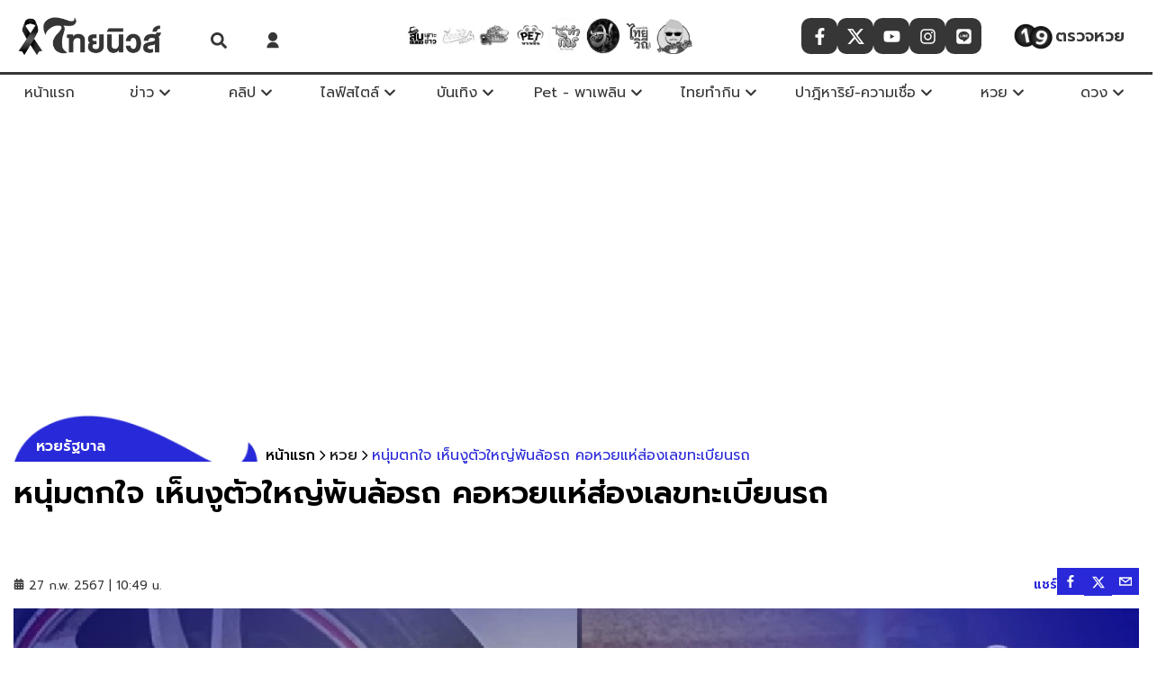

--- FILE ---
content_type: text/html; charset=utf-8
request_url: https://www.thainewsonline.co/lottory/thai-lottery/867472
body_size: 49367
content:
<!DOCTYPE html><html lang="th" dir="ltr"><head><meta charSet="utf-8"/><meta name="viewport" content="width=device-width, initial-scale=1, minimum-scale=1"/><link rel="preload" href="/_next/static/media/55190bc973e13381-s.p.woff2" as="font" crossorigin="" type="font/woff2"/><link rel="preload" href="/_next/static/media/d96d6f132d480db9-s.p.woff2" as="font" crossorigin="" type="font/woff2"/><link rel="preload" href="/_next/static/media/e9fcf2a736cc2865-s.p.woff2" as="font" crossorigin="" type="font/woff2"/><link rel="stylesheet" href="/_next/static/css/681cb871e14a4c72.css" data-precedence="next"/><link rel="preload" as="script" fetchPriority="low" href="/_next/static/chunks/webpack-aa756931c68b8735.js"/><script src="/_next/static/chunks/fd9d1056-721ea3a2698d9a80.js" async=""></script><script src="/_next/static/chunks/2117-89a1537de22808ca.js" async=""></script><script src="/_next/static/chunks/main-app-5294d1645fe5526e.js" async=""></script><script src="/_next/static/chunks/1595-027b58f97a6495d3.js" async=""></script><script src="/_next/static/chunks/app/%5Bcid%5D/%5BcontentId%5D/layout-d5ee770738afe3cf.js" async=""></script><script src="/_next/static/chunks/app/%5Bcid%5D/%5BcontentId%5D/error-0a26aed6176549b0.js" async=""></script><script src="/_next/static/chunks/app/%5Bcid%5D/%5BcontentId%5D/loading-b1941a4e3a91f05f.js" async=""></script><script src="/_next/static/chunks/app/%5Bcid%5D/layout-d36d47482802cd72.js" async=""></script><script src="/_next/static/chunks/app/%5Bcid%5D/error-8ba4b21015c52cfc.js" async=""></script><script src="/_next/static/chunks/8e1d74a4-580fcdef070be9fb.js" async=""></script><script src="/_next/static/chunks/e37a0b60-3cf806d9494e43c7.js" async=""></script><script src="/_next/static/chunks/0e762574-fe5d0744ba779437.js" async=""></script><script src="/_next/static/chunks/66ec4792-bd530616c49da4f1.js" async=""></script><script src="/_next/static/chunks/2152724d-73869a2906e76218.js" async=""></script><script src="/_next/static/chunks/3887ad7c-bd90c285f1fe7018.js" async=""></script><script src="/_next/static/chunks/82da5629-cf944d1b29cab0ef.js" async=""></script><script src="/_next/static/chunks/c30bad9d-4bbda35a82c7b3a9.js" async=""></script><script src="/_next/static/chunks/6a9f6857-b2c3e4e5656eef0b.js" async=""></script><script src="/_next/static/chunks/e56799a2-c7d36eac74583a0a.js" async=""></script><script src="/_next/static/chunks/976ffcfc-e60a05ec8363e3a2.js" async=""></script><script src="/_next/static/chunks/1956-21f6ce5ed918b711.js" async=""></script><script src="/_next/static/chunks/764-af1d9a62aba4b0a6.js" async=""></script><script src="/_next/static/chunks/7242-9462e080d4729bee.js" async=""></script><script src="/_next/static/chunks/6434-f1ba83ef6f4d8ff1.js" async=""></script><script src="/_next/static/chunks/6315-b84fde3dae2f162d.js" async=""></script><script src="/_next/static/chunks/6406-2a3bd26c085c13d9.js" async=""></script><script src="/_next/static/chunks/928-e23c2eb87e300a1b.js" async=""></script><script src="/_next/static/chunks/3983-16488ffe96f1f511.js" async=""></script><script src="/_next/static/chunks/7243-be1045d4add278ff.js" async=""></script><script src="/_next/static/chunks/1627-3e03cea968ab1077.js" async=""></script><script src="/_next/static/chunks/app/layout-7f03a0538e6ab67e.js" async=""></script><script src="/_next/static/chunks/app/error-a50b1eefad3ccc8b.js" async=""></script><script src="/_next/static/chunks/479ba886-2e257626d9e278f2.js" async=""></script><script src="/_next/static/chunks/ee560e2c-db0d63c72aabe7b0.js" async=""></script><script src="/_next/static/chunks/3280-460bf3afc0178844.js" async=""></script><script src="/_next/static/chunks/1425-08cb61eb34e577a3.js" async=""></script><script src="/_next/static/chunks/app/not-found-7fa6fa7473645865.js" async=""></script><script src="/_next/static/chunks/53c13509-4fe9858b6e87ab0f.js" async=""></script><script src="/_next/static/chunks/6778-dde582808323c661.js" async=""></script><script src="/_next/static/chunks/5640-050f3af114d103ea.js" async=""></script><script src="/_next/static/chunks/1499-051ae5f11d05c751.js" async=""></script><script src="/_next/static/chunks/2697-8e8afbee53d05af1.js" async=""></script><script src="/_next/static/chunks/4974-9f55b6a631901db3.js" async=""></script><script src="/_next/static/chunks/1497-c9847e39dea18e8d.js" async=""></script><script src="/_next/static/chunks/app/%5Bcid%5D/%5BcontentId%5D/page-a5767546288223a5.js" async=""></script><script src="/_next/static/chunks/3499-6373a4a6729885cb.js" async=""></script><script src="/_next/static/chunks/app/page-b7c8227889f102f8.js" async=""></script><link rel="preload" href="//lvs.truehits.in.th/dataa/t0032236.js" as="script"/><link rel="preload" href="https://thapi.aedi.ai/common/js/v1/aedi-thainewsonline.js" as="script"/><link rel="preload" href="https://www.googletagmanager.com/gtm.js?id=GTM-P39TP3Z" as="script"/><link rel="preload" href="https://www.instagram.com/embed.js" as="script"/><link rel="preload" href="https://www.tiktok.com/embed.js" as="script"/><link rel="preload" href="https://platform.twitter.com/widgets.js" as="script"/><link rel="preload" href="https://connect.facebook.net/en_US/sdk.js" as="script"/><meta http-equiv="X-UA-Compatible" content="IE=edge; chrome=1"/><meta name="theme-color" content="black"/><meta name="color-scheme" content="dark"/><title>หนุ่มตกใจ เห็นงูตัวใหญ่พันล้อรถ คอหวยแห่ส่องเลขทะเบียนรถ | ไทยนิวส์</title><meta name="description" content="หนุ่มภูเก็ตตกใจ เห็นงูตัวใหญ่พันล้อรถ โผล่ถามต้องไปจ่ายค่าปรับที่ไหน คอหวยแห่ส่องเลขทะเบียนรถ ลุ้นโชคงวด 1/03/67"/><meta name="application-name" content="thainewsonline"/><meta name="author" content="pacharaporn_nak"/><link rel="manifest" href="/manifest.webmanifest" crossorigin="use-credentials"/><meta name="keywords" content="งู,ทะเบียนรถ,เลขเด็ด"/><meta name="referrer" content="origin-when-cross-origin"/><meta name="creator" content="pacharaporn_nak"/><meta name="publisher" content="pacharaporn_nak"/><meta name="robots" content="index, follow, nocache, max-image-preview:large"/><link rel="canonical" href="https://www.thainewsonline.co/lottory/thai-lottery/867472"/><meta name="google-site-verification" content="google"/><meta property="og:title" content="หนุ่มตกใจ เห็นงูตัวใหญ่พันล้อรถ คอหวยแห่ส่องเลขทะเบียนรถ"/><meta property="og:description" content="หนุ่มภูเก็ตตกใจ เห็นงูตัวใหญ่พันล้อรถ โผล่ถามต้องไปจ่ายค่าปรับที่ไหน คอหวยแห่ส่องเลขทะเบียนรถ ลุ้นโชคงวด 1/03/67"/><meta property="og:url" content="https://www.thainewsonline.co/lottory/thai-lottery/867472"/><meta property="og:image" content="https://image.thainewsonline.co/uploads/images/md/2024/02/JpOdKl3K8GcDTGUCjQLv.webp"/><meta property="og:image:width" content="1200"/><meta property="og:image:height" content="628"/><meta property="og:image:alt" content="หนุ่มตกใจ เห็นงูตัวใหญ่พันล้อรถ คอหวยแห่ส่องเลขทะเบียนรถ"/><meta property="og:type" content="article"/><meta property="article:published_time" content="2024-02-27T10:49:00+07:00"/><meta name="twitter:card" content="summary_large_image"/><meta name="twitter:site" content="@Thainews Online"/><meta name="twitter:creator" content="@Thainews Online"/><meta name="twitter:title" content="หนุ่มตกใจ เห็นงูตัวใหญ่พันล้อรถ คอหวยแห่ส่องเลขทะเบียนรถ"/><meta name="twitter:description" content="หนุ่มภูเก็ตตกใจ เห็นงูตัวใหญ่พันล้อรถ โผล่ถามต้องไปจ่ายค่าปรับที่ไหน คอหวยแห่ส่องเลขทะเบียนรถ ลุ้นโชคงวด 1/03/67"/><meta name="twitter:image" content="https://image.thainewsonline.co/uploads/images/md/2024/02/JpOdKl3K8GcDTGUCjQLv.webp"/><meta name="twitter:image:width" content="1200"/><meta name="twitter:image:height" content="628"/><meta name="twitter:image:alt" content="หนุ่มตกใจ เห็นงูตัวใหญ่พันล้อรถ คอหวยแห่ส่องเลขทะเบียนรถ"/><link rel="shortcut icon" href="https://image.thainewsonline.co/images/favicon.ico?v=2"/><link rel="icon" href="/favicon.ico" type="image/x-icon" sizes="16x16"/><link rel="icon" href="https://image.thainewsonline.co/images/favicon.ico?v=2" sizes="16x16" type="image/x-icon"/><link rel="icon" href="https://image.thainewsonline.co/images/favicon.ico?v=2" sizes="32x32" type="image/x-icon"/><link rel="apple-touch-icon" href="https://image.thainewsonline.co/images/logo-apple-touch.webp"/><meta name="next-size-adjust"/><!--$!--><template data-dgst="BAILOUT_TO_CLIENT_SIDE_RENDERING"></template><!--/$--><script src="/_next/static/chunks/polyfills-42372ed130431b0a.js" noModule=""></script></head><body class="__className_8268a9"><!--$--><!--/$--><!--$--><style data-emotion="css dexhyw">.css-dexhyw{display:block;background:var(--white-color);position:-webkit-sticky;position:sticky;top:0px;z-index:120;margin:0;min-height:80px;}.css-dexhyw .hide-desktop{display:-webkit-box;display:-webkit-flex;display:-ms-flexbox;display:flex;}@media (min-width:769px){.css-dexhyw .hide-desktop{display:none;}}.css-dexhyw .widget-follow{-webkit-box-pack:center;-ms-flex-pack:center;-webkit-justify-content:center;justify-content:center;}@media (max-width:1200px){.css-dexhyw .widget-follow{display:none;}}.css-dexhyw .btn-search{position:relative;z-index:1;display:-webkit-box;display:-webkit-flex;display:-ms-flexbox;display:flex;-webkit-align-items:flex-end;-webkit-box-align:flex-end;-ms-flex-align:flex-end;align-items:flex-end;-webkit-box-pack:center;-ms-flex-pack:center;-webkit-justify-content:center;justify-content:center;margin:10px 10px 0px 10px;}@media (max-width:767px){.css-dexhyw .btn-search{margin:0px 10px 0px 10px;}}.css-dexhyw .logo-header{width:170px;height:50px;object-fit:contain;}@media (max-width:320px){.css-dexhyw .logo-header{width:140px;height:45px;}}.css-dexhyw .link-logo{width:300px;-webkit-box-pack:start;-ms-flex-pack:start;-webkit-justify-content:flex-start;justify-content:flex-start;padding-left:15px;}@media (max-width:768px){.css-dexhyw .link-logo{-webkit-box-pack:center;-ms-flex-pack:center;-webkit-justify-content:center;justify-content:center;width:100%;padding:0;}}.css-dexhyw .header-center{width:60%;display:-webkit-box;display:-webkit-flex;display:-ms-flexbox;display:flex;-webkit-align-items:center;-webkit-box-align:center;-ms-flex-align:center;align-items:center;-webkit-box-pack:center;-ms-flex-pack:center;-webkit-justify-content:center;justify-content:center;}.css-dexhyw .nav-sub-menu{background:var(--white-color);width:250px;position:absolute;visibility:visible;z-index:5;padding:0px;margin:0px;opacity:1;-webkit-transition:all 0.3s ease-out;transition:all 0.3s ease-out;transform-origin:0 0 0;box-shadow:0px 5px 10px 0px rgba(0,0,0,0.3);left:0;right:auto;top:35px;}.css-dexhyw .nav-sub-menu a{font-weight:400;font-size:14px;color:var(--black-color);display:-webkit-box;display:-webkit-flex;display:-ms-flexbox;display:flex;-webkit-align-items:center;-webkit-box-align:center;-ms-flex-align:center;align-items:center;-webkit-box-pack:start;-ms-flex-pack:start;-webkit-justify-content:flex-start;justify-content:flex-start;border-radius:10px;padding-left:10px;}.css-dexhyw .nav-sub-menu a:hover{background-color:var(--primary-color);color:var(--white-color);border-radius:10px;}.css-dexhyw .nav-sub-menu .block-1{padding:10px;}.css-dexhyw .nav-sub-menu.--left{left:0;right:unset;}.css-dexhyw .nav-sub-menu.--right{right:0;left:unset;}.css-dexhyw .card-sub-menu{display:-webkit-box;display:-webkit-flex;display:-ms-flexbox;display:flex;padding:20px;height:400px;}.css-dexhyw .card-sub-menu .block-1{width:30%;}.css-dexhyw .card-sub-menu .block-1 ul{max-height:360px;}.css-dexhyw .card-sub-menu .block-1 ul::-webkit-scrollbar{height:4px;width:4px;background:#8a8a8a;}.css-dexhyw .card-sub-menu .block-1 ul::-webkit-scrollbar-track{box-shadow:inset 0 0 5px #bcbcbc;border-radius:50px;background-color:#bcbcbc;}.css-dexhyw .card-sub-menu .block-1 ul::-webkit-scrollbar-thumb{background:#8a8a8a;border-radius:50px;}.css-dexhyw .card-sub-menu .block-1 li,.css-dexhyw .card-sub-menu .block-1 a{height:auto!important;}.css-dexhyw .card-sub-menu .block-1 li{margin-bottom:4px!important;}.css-dexhyw .card-sub-menu .block-1 ul li a{color:var(--tertiary-color)!important;font-size:14px!important;}.css-dexhyw .card-sub-menu .block-1 ul li a:hover{color:var(--white-color)!important;background-color:var(--primary-color);border-radius:25px 0 0 25px;padding-left:10px;}.css-dexhyw .card-sub-menu .empty-block{display:-webkit-box;display:-webkit-flex;display:-ms-flexbox;display:flex;-webkit-box-pack:center;-ms-flex-pack:center;-webkit-justify-content:center;justify-content:center;}.css-dexhyw .card-sub-menu .block-2{width:70%;border-left:1px solid #cfcfcf;padding-left:15px;-webkit-align-items:center;-webkit-box-align:center;-ms-flex-align:center;align-items:center;}.css-dexhyw .card-sub-menu .block-2 .card-list{display:-webkit-box;display:-webkit-flex;display:-ms-flexbox;display:flex;-webkit-flex-direction:column;-ms-flex-direction:column;flex-direction:column;gap:15px;}.css-dexhyw .card-sub-menu .block-2 .card-list .card-h{height:80px;}.css-dexhyw .card-sub-menu .block-2 .card-list .card-h-href{grid-template-columns:1.7fr 2fr;grid-template-areas:'card-image card-detail' 'card-image card-detail';}.css-dexhyw .card-sub-menu .block-2 .card-list .title{font-size:14px;}.css-dexhyw .card-sub-menu .block-2 .card-list .item-1 a,.css-dexhyw .card-sub-menu .block-2 .card-list .item-2 a,.css-dexhyw .card-sub-menu .block-2 .card-list .item-3 a,.css-dexhyw .card-sub-menu .block-2 .card-list .item-4 a{display:grid;}.css-dexhyw .card-sub-menu .btn-readmore{width:100%;text-align:right;margin-top:20px;}.css-dexhyw .card-sub-menu .btn-readmore .see-all{opacity:1;display:-webkit-box;display:-webkit-flex;display:-ms-flexbox;display:flex;-webkit-align-items:center;-webkit-box-align:center;-ms-flex-align:center;align-items:center;-webkit-box-pack:center;-ms-flex-pack:center;-webkit-justify-content:center;justify-content:center;background-color:#eeeeee;border-radius:25px;padding:3px;}.css-dexhyw .card-sub-menu .btn-readmore .see-all:hover{color:var(--white-color);background-color:var(--primary-color);}.css-dexhyw .card-sub-menu .btn-readmore a{opacity:0.85;color:var(--black-color);}.css-dexhyw .card-sub-menu .btn-readmore a:hover{color:var(--tertiary-color);}.css-dexhyw .header-top{display:-webkit-box;display:-webkit-flex;display:-ms-flexbox;display:flex;-webkit-align-items:center;-webkit-box-align:center;-ms-flex-align:center;align-items:center;background:var(--white-color);height:var(--height-logo);max-width:100%;}.css-dexhyw .header-top.--desktop{display:-webkit-box;display:-webkit-flex;display:-ms-flexbox;display:flex;-webkit-align-items:center;-webkit-box-align:center;-ms-flex-align:center;align-items:center;}.css-dexhyw .header-top .icon-menu{min-width:80px;}@media (max-width:320px){.css-dexhyw .header-top .icon-menu{min-width:60px;}}@media (max-width:768px){.css-dexhyw .header-top{width:100%;}}.css-dexhyw .header-top .container{display:-webkit-box;display:-webkit-flex;display:-ms-flexbox;display:flex;-webkit-box-pack:justify;-webkit-justify-content:space-between;justify-content:space-between;width:100%;padding:0;max-width:100%;}.css-dexhyw .header-top .hide-mobile{display:-webkit-box;display:-webkit-flex;display:-ms-flexbox;display:flex;}.css-dexhyw .header-top .title{text-indent:1000em;white-space:nowrap;overflow:hidden;display:block;position:absolute;width:100%;z-index:-1;}@media (max-width:768px){.css-dexhyw .header-top .flex-between{-webkit-box-pack:center;-ms-flex-pack:center;-webkit-justify-content:center;justify-content:center;}}.css-dexhyw .check-lottery{position:relative;width:20%;border-radius:15px;display:-webkit-box;display:-webkit-flex;display:-ms-flexbox;display:flex;-webkit-box-pack:center;-ms-flex-pack:center;-webkit-justify-content:center;justify-content:center;-webkit-align-items:center;-webkit-box-align:center;-ms-flex-align:center;align-items:center;cursor:pointer;gap:5px;padding:4px;}.css-dexhyw .check-lottery img{width:50px;}.css-dexhyw .check-lottery span{color:var(--primary-color);font-weight:600;font-size:18px;}.css-dexhyw .check-lottery:hover{opacity:0.8;}.css-dexhyw .card-sub-menu{position:relative;}.css-dexhyw .card-sub-menu .empty{display:-webkit-box;display:-webkit-flex;display:-ms-flexbox;display:flex;width:100%;-webkit-box-pack:center;-ms-flex-pack:center;-webkit-justify-content:center;justify-content:center;}.css-dexhyw .card-sub-menu .empty .logo-img{display:-webkit-box;display:-webkit-flex;display:-ms-flexbox;display:flex;opacity:0.5;width:50%;height:auto;margin:auto;}.css-dexhyw .card-sub-menu .card-sub-menu{display:-webkit-box;display:-webkit-flex;display:-ms-flexbox;display:flex;padding:20px;}.css-dexhyw .card-sub-menu .card-sub-menu .block-1{width:30%;}.css-dexhyw .card-sub-menu .card-sub-menu .block-1 li{height:auto;margin-bottom:4px!important;}.css-dexhyw .card-sub-menu .card-sub-menu .block-1 ul li a{color:var(--tertiary-color)!important;font-size:14px!important;}.css-dexhyw .card-sub-menu .card-sub-menu .block-1 ul li a:hover{color:var(--white-color)!important;background-color:var(--primary-color);border-radius:25px 0 0 25px;padding-left:10px;}.css-dexhyw .card-sub-menu .card-sub-menu .empty-block{display:-webkit-box;display:-webkit-flex;display:-ms-flexbox;display:flex;-webkit-box-pack:center;-ms-flex-pack:center;-webkit-justify-content:center;justify-content:center;}.css-dexhyw .card-sub-menu .card-sub-menu .block-2{width:70%;border-left:1px solid #cfcfcf;padding-left:15px;-webkit-align-items:center;-webkit-box-align:center;-ms-flex-align:center;align-items:center;}.css-dexhyw .card-sub-menu .card-sub-menu .block-2 .card-list{display:-webkit-box;display:-webkit-flex;display:-ms-flexbox;display:flex;-webkit-flex-direction:column;-ms-flex-direction:column;flex-direction:column;}.css-dexhyw .card-sub-menu .card-sub-menu .block-2 .card-list .title{font-size:14px;}.css-dexhyw .card-sub-menu .card-sub-menu .block-2 .card-list .item-1 a,.css-dexhyw .card-sub-menu .card-sub-menu .block-2 .card-list .item-2 a,.css-dexhyw .card-sub-menu .card-sub-menu .block-2 .card-list .item-3 a,.css-dexhyw .card-sub-menu .card-sub-menu .block-2 .card-list .item-4 a{display:grid;}.css-dexhyw .card-sub-menu .card-sub-menu .btn-readmore{width:100%;text-align:right;margin-top:10px;}.css-dexhyw .card-sub-menu .card-sub-menu .btn-readmore .see-all{opacity:1;text-align:center;background-color:#eeeeee;border-radius:25px;padding:6px;}.css-dexhyw .card-sub-menu .card-sub-menu .btn-readmore .see-all:hover{color:var(--white-color);background-color:var(--primary-color);}.css-dexhyw .card-sub-menu .card-sub-menu .btn-readmore a{opacity:0.85;color:var(--black-color);}.css-dexhyw .card-sub-menu .card-sub-menu .btn-readmore a:hover{color:var(--tertiary-color);}.css-dexhyw .card-sub-menu ul{overflow:hidden auto;list-style:none;padding:0;display:block;}.css-dexhyw .card-sub-menu ul li{padding:5px;border-radius:15px;margin-bottom:16px;margin-left:0;text-align:left;border:2px;-webkit-transition:all 0.3s ease-out;transition:all 0.3s ease-out;}.css-dexhyw .card-sub-menu ul li i{float:right;color:transparent;}.css-dexhyw .card-sub-menu ul li a{color:var(--tertiary-color);}.css-dexhyw .card-sub-menu ul li:hover{padding-left:6px;}.css-dexhyw .header-menu{border-top:3px solid var(--primary-color);}.css-dexhyw .header-menu .tags-items,.css-dexhyw .header-menu .widget-follow,.css-dexhyw .header-menu .icon-home{z-index:-2;}@media (max-width:768px){.css-dexhyw .header-menu .tags-items,.css-dexhyw .header-menu .widget-follow,.css-dexhyw .header-menu .icon-home{z-index:1;}}.css-dexhyw .header-menu.--mobile{box-shadow:0 8px 16px rgba(0,0,0,0.2);background-color:#ffffff;border-radius:0px;position:absolute;top:80px;left:0;z-index:2;max-height:400px;height:auto;width:100%;overflow-y:scroll;}.css-dexhyw .header-menu.--mobile::-webkit-scrollbar{height:4px;width:4px;background-color:#f5f5f58a;}.css-dexhyw .header-menu.--mobile::-webkit-scrollbar-track{background-color:#ffffff89;}.css-dexhyw .header-menu.--mobile::-webkit-scrollbar-thumb{background:var(--primary-color);}.css-dexhyw .header-menu.--mobile li{width:100%;padding:16px;display:-webkit-box;display:-webkit-flex;display:-ms-flexbox;display:flex;-webkit-box-pack:start;-ms-flex-pack:start;-webkit-justify-content:flex-start;justify-content:flex-start;-webkit-align-items:center;-webkit-box-align:center;-ms-flex-align:center;align-items:center;color:#ffffff;}.css-dexhyw .header-menu.--mobile .menu-item{position:relative;display:block;}.css-dexhyw .header-menu.--mobile .menu-item .menu{background-color:var(--primary-color);padding:5px;border-radius:8px;display:-webkit-box;display:-webkit-flex;display:-ms-flexbox;display:flex;width:-webkit-fit-content;width:-moz-fit-content;width:fit-content;color:#ffffff;}.css-dexhyw .header-menu.--mobile .menu-item .menu span{color:#ffffff;font-size:16px;font-weight:400;}.css-dexhyw .header-menu.--mobile .tag-item{padding:5px;margin-bottom:8px;}.css-dexhyw .header-menu.--mobile .sub-menu{position:relative;display:block;top:15px;left:10px;color:#ffffff;}.css-dexhyw .header-menu.--mobile .sub-menu a,.css-dexhyw .header-menu.--mobile .sub-menu span{color:#000000;font-size:16px;font-weight:400;}.css-dexhyw .header-menu.--mobile .sub-menu a:hover,.css-dexhyw .header-menu.--mobile .sub-menu span:hover{color:#000000;background-color:#ffffff;border-radius:8px;}.css-dexhyw .header-menu .menu-item{display:-webkit-box;display:-webkit-flex;display:-ms-flexbox;display:flex;-webkit-box-pack:center;-ms-flex-pack:center;-webkit-justify-content:center;justify-content:center;-webkit-align-items:center;-webkit-box-align:center;-ms-flex-align:center;align-items:center;position:relative;min-width:80px;max-width:170px;}.css-dexhyw .header-menu .menu-item:last-child .nav-sub-menu{left:auto;right:0;}.css-dexhyw .header-menu .menu-item span{color:var(--primary-color);}.css-dexhyw .header-menu .menu-item svg{margin-left:5px;}.css-dexhyw .header-menu .menu-item:hover .sub-menu{display:block;-webkit-transition:var(--transition-default);transition:var(--transition-default);}.css-dexhyw .header-menu .sub-menu{display:none;position:absolute;top:40px;width:100%;z-index:4;}.css-dexhyw .header-menu .sub-menu li a{width:100%;display:-webkit-box;display:-webkit-flex;display:-ms-flexbox;display:flex;-webkit-box-pack:start;-ms-flex-pack:start;-webkit-justify-content:flex-start;justify-content:flex-start;-webkit-align-items:center;-webkit-box-align:center;-ms-flex-align:center;align-items:center;-webkit-text-decoration:none;text-decoration:none;font-weight:300;color:#000000;}.css-dexhyw .header-menu .sub-menu li a span{padding-left:10px;}.css-dexhyw .header-menu .sub-menu li a:hover{opacity:0.8;}.css-dexhyw .header-menu .hide-mobile{display:-webkit-box;display:-webkit-flex;display:-ms-flexbox;display:flex;gap:10px;}@media (max-width:768px){.css-dexhyw .header-menu .hide-mobile{display:none!important;}}.css-dexhyw .header-menu .hide-mobile li{height:var(--height-menu);color:var(--white-color);}.css-dexhyw .header-menu .hide-mobile li a{padding:0 5px;height:var(--height-menu);font-size:16px;}.css-dexhyw .header-menu .hide-mobile li:hover{background-color:var(--white-color);color:var(--primary-color);}</style><header id="header-wrapper" class="css-dexhyw eyd2oul0"><div class="header-top"><div class="container"><a class="link-logo flex-center" title="ข่าวล่าสุด ข่าววันนี้ ข่าวด่วน ข่าวไวไทยนิวส์ | ไทยนิวส์" target="_self" href="/" rel="noopener noreferrer " style="filter:grayscale(1)"><div class="lazyload-wrapper"> <picture class="resolution-image" style="display:flex"><source srcSet="https://image.thainewsonline.co/images/logo-ribbon.png?x-image-process=style/xs-webp" media="(max-width: 450px)" type="image/webp"/><source srcSet="https://image.thainewsonline.co/images/logo-ribbon.png?x-image-process=style/md-webp" media="(max-width: 690px)" type="image/webp"/><source srcSet="https://image.thainewsonline.co/images/logo-ribbon.png?x-image-process=style/lg-webp" media="(min-width: 691px)" type="image/webp"/><img class="logo-header" src="https://image.thainewsonline.co/images/logo-ribbon.png?x-image-process=style/lg-webp" title="ไทยนิวส์" alt="ไทยนิวส์" width="100%" height="100%" loading="lazy" decoding="async"/></picture> </div></a><div class="flex-center"><style data-emotion="css aqhmwv">.css-aqhmwv{position:fixed;padding:0px;background:var(--primary-color);opacity:0.98;z-index:20;top:0px;width:100%;height:100vh;right:-101%;-webkit-transition:ease-in-out 400ms;transition:ease-in-out 400ms;}.css-aqhmwv .recaptcha-box{position:relative;width:100%;height:100%;background-color:rgba(0,0,0,0.5);z-index:99;}.css-aqhmwv .recaptcha-box.--small{position:absolute;background-color:rgba(255,255,255,0.9);}.css-aqhmwv .recaptcha-box iframe{position:absolute;top:50%;left:50%;-webkit-transform:translate(-50%,-50%);-moz-transform:translate(-50%,-50%);-ms-transform:translate(-50%,-50%);transform:translate(-50%,-50%);}.css-aqhmwv button{border:none;font-size:2rem;position:absolute;top:0;right:0%;width:60px;height:72px;padding-right:-30px;z-index:25;color:var(--white-color);background:rgba(0,0,99,0);}.css-aqhmwv button:focus{outline:0;}.css-aqhmwv.fadein{right:0;-webkit-animation:fade-in 1ms;animation:fade-in 1ms;}.css-aqhmwv.fadeout{-webkit-animation:fade-out 1s;animation:fade-out 1s;}.css-aqhmwv .search-box-full{width:100%;max-width:600px;margin:auto 15px;position:absolute;top:35%;left:50%;-webkit-transform:translate(-50%,50%);-moz-transform:translate(-50%,50%);-ms-transform:translate(-50%,50%);transform:translate(-50%,50%);}.css-aqhmwv .search-box-full input{width:100%;margin:5px auto;padding:10px;border:none;font-size:24px;background-color:transparent;color:var(--white-color);border-bottom:2px solid var(--white-color);}.css-aqhmwv .search-box-full input:focus{outline:none;}.css-aqhmwv .search-box-full input::-webkit-input-placeholder{color:var(--white-color);opacity:0.8;}.css-aqhmwv .search-box-full input::-moz-placeholder{color:var(--white-color);opacity:0.8;}.css-aqhmwv .search-box-full input:-ms-input-placeholder{color:var(--white-color);opacity:0.8;}.css-aqhmwv .search-box-full input::placeholder{color:var(--white-color);opacity:0.8;}.css-aqhmwv .search-box-full button{position:relative;margin-top:10px;left:85%;width:96px;border-radius:30px;font-size:23px;color:var(--white-color);border:2px solid var(--white-color);height:55px;background:rgba(0,0,99,0);}.css-aqhmwv .search-box-full button:focus{outline:none;}.css-aqhmwv .search-box-full button:hover{background-color:var(--white-color);color:var(--black-color);}@media (max-width:1100px){.css-aqhmwv .search-box-full button{left:43%;}}@media (max-width:768px){.css-aqhmwv .search-box-full{width:80%;left:48%;}}@media (max-width:480px){.css-aqhmwv .search-box-full{display:-webkit-box;display:-webkit-flex;display:-ms-flexbox;display:flex;-webkit-flex-direction:row;-ms-flex-direction:row;flex-direction:row;-webkit-box-flex-wrap:wrap;-webkit-flex-wrap:wrap;-ms-flex-wrap:wrap;flex-wrap:wrap;}.css-aqhmwv .search-box-full input{width:100%;}.css-aqhmwv .search-box-full button{left:75%;}}@media (max-width:420px){.css-aqhmwv .search-box-full button{left:70%;}}@media (max-width:360px){.css-aqhmwv .search-box-full button{left:65%;}}</style><div class="slide-search fadeout css-aqhmwv e19l35kt0" style="filter:grayscale(1)"><button aria-label="Search Close"><svg stroke="currentColor" fill="currentColor" stroke-width="0" viewBox="0 0 352 512" height="1em" width="1em" xmlns="http://www.w3.org/2000/svg"><path d="M242.72 256l100.07-100.07c12.28-12.28 12.28-32.19 0-44.48l-22.24-22.24c-12.28-12.28-32.19-12.28-44.48 0L176 189.28 75.93 89.21c-12.28-12.28-32.19-12.28-44.48 0L9.21 111.45c-12.28 12.28-12.28 32.19 0 44.48L109.28 256 9.21 356.07c-12.28 12.28-12.28 32.19 0 44.48l22.24 22.24c12.28 12.28 32.2 12.28 44.48 0L176 322.72l100.07 100.07c12.28 12.28 32.2 12.28 44.48 0l22.24-22.24c12.28-12.28 12.28-32.19 0-44.48L242.72 256z"></path></svg></button><form class="search-box-full"><input type="text" placeholder="ค้นหา"/><button type="submit" class="flex-center" aria-label="Search Submit"><svg stroke="currentColor" fill="currentColor" stroke-width="0" viewBox="0 0 512 512" height="1em" width="1em" xmlns="http://www.w3.org/2000/svg"><path d="M505 442.7L405.3 343c-4.5-4.5-10.6-7-17-7H372c27.6-35.3 44-79.7 44-128C416 93.1 322.9 0 208 0S0 93.1 0 208s93.1 208 208 208c48.3 0 92.7-16.4 128-44v16.3c0 6.4 2.5 12.5 7 17l99.7 99.7c9.4 9.4 24.6 9.4 33.9 0l28.3-28.3c9.4-9.4 9.4-24.6.1-34zM208 336c-70.7 0-128-57.2-128-128 0-70.7 57.2-128 128-128 70.7 0 128 57.2 128 128 0 70.7-57.2 128-128 128z"></path></svg></button></form></div><div class="btn-search" style="filter:grayscale(1)"><svg stroke="currentColor" fill="currentColor" stroke-width="0" viewBox="0 0 512 512" color="#2929d9" style="color:#2929d9" height="18" width="18" xmlns="http://www.w3.org/2000/svg"><path d="M505 442.7L405.3 343c-4.5-4.5-10.6-7-17-7H372c27.6-35.3 44-79.7 44-128C416 93.1 322.9 0 208 0S0 93.1 0 208s93.1 208 208 208c48.3 0 92.7-16.4 128-44v16.3c0 6.4 2.5 12.5 7 17l99.7 99.7c9.4 9.4 24.6 9.4 33.9 0l28.3-28.3c9.4-9.4 9.4-24.6.1-34zM208 336c-70.7 0-128-57.2-128-128 0-70.7 57.2-128 128-128 70.7 0 128 57.2 128 128 0 70.7-57.2 128-128 128z"></path></svg></div><style data-emotion="css 9ryol0">.css-9ryol0{display:-webkit-box;display:-webkit-flex;display:-ms-flexbox;display:flex;-webkit-align-items:center;-webkit-box-align:center;-ms-flex-align:center;align-items:center;margin:10px 10px 0px 16px;}.css-9ryol0 .btn-login svg{-webkit-filter:grayscale(1);filter:grayscale(1);}@media (max-width:767px){.css-9ryol0{margin:0px 10px 0px 16px;}}@media (max-width:320px){.css-9ryol0{margin:0px;}}.css-9ryol0 #widget-login{position:relative;padding-left:10px;-webkit-align-items:center;-webkit-box-align:center;-ms-flex-align:center;align-items:center;display:-webkit-box;display:-webkit-flex;display:-ms-flexbox;display:flex;}.css-9ryol0 #widget-login:hover .menu-list{display:-webkit-box;display:-webkit-flex;display:-ms-flexbox;display:flex;}.css-9ryol0 #widget-login .link-policy{font-size:14px;display:-webkit-box;display:-webkit-flex;display:-ms-flexbox;display:flex;-webkit-box-pack:end;-ms-flex-pack:end;-webkit-justify-content:flex-end;justify-content:flex-end;color:#bfbfbf;}.css-9ryol0 #widget-login .link-policy:hover{color:#696969;}.css-9ryol0 #widget-login .btn-login{cursor:pointer;display:-webkit-box;display:-webkit-flex;display:-ms-flexbox;display:flex;-webkit-box-pack:center;-ms-flex-pack:center;-webkit-justify-content:center;justify-content:center;-webkit-align-items:center;-webkit-box-align:center;-ms-flex-align:center;align-items:center;background:transparent;min-width:30px;padding:0;border:none;border-radius:50px;}.css-9ryol0 #widget-login .btn-login.login{border:2px solid #fff;-webkit-filter:drop-shadow(0px 0px 3px rgba(0,0,0,0.08)) drop-shadow(0px 2px 3px rgba(0,0,0,0.16));filter:drop-shadow(0px 0px 3px rgba(0,0,0,0.08)) drop-shadow(0px 2px 3px rgba(0,0,0,0.16));}.css-9ryol0 #widget-login .btn-login svg{color:var(--primary-color)!important;}@media (max-width:690px){.css-9ryol0 #widget-login .btn-login svg{height:24px;width:24px;}}@media (max-width:380px){.css-9ryol0 #widget-login .btn-login svg{height:22px;width:22px;}}.css-9ryol0 #widget-login .btn-login .image-user{overflow:hidden;margin:0px;padding:0px;border-radius:50px;object-fit:cover;width:26px;height:26px;}.css-9ryol0 #widget-login .info{font-size:12px;font-weight:300;display:-webkit-box;display:-webkit-flex;display:-ms-flexbox;display:flex;-webkit-box-pack:start;-ms-flex-pack:start;-webkit-justify-content:flex-start;justify-content:flex-start;-webkit-align-items:flex-start;-webkit-box-align:flex-start;-ms-flex-align:flex-start;align-items:flex-start;-webkit-flex-direction:column;-ms-flex-direction:column;flex-direction:column;}.css-9ryol0 #widget-login .info .username,.css-9ryol0 #widget-login .info .email{width:150px;font-size:14px;font-weight:400;text-transform:capitalize;padding:5px;margin:0;}.css-9ryol0 #widget-login .error-label{font-size:12px;color:red;}.css-9ryol0 #widget-login .menu-list{z-index:24;display:none;position:absolute;top:48px;right:0;background-color:#ffffff;box-shadow:1px 0px 10px 0px rgba(46,46,46,0.3);width:-webkit-max-content;width:-moz-max-content;width:max-content;-webkit-flex-direction:column;-ms-flex-direction:column;flex-direction:column;border-radius:5px;margin:0;padding:10px!important;}.css-9ryol0 #widget-login .menu-list:before{content:'';position:absolute;top:-8px;right:0px;width:0;height:0;border-left:15px solid transparent;border-right:15px solid transparent;border-bottom:15px solid white;}@media (max-width:767px){.css-9ryol0 #widget-login .menu-list{left:auto;right:0px;top:46px;}.css-9ryol0 #widget-login .menu-list:before{top:-5px;right:10px;left:auto;}}.css-9ryol0 #widget-login .menu-list .list-item{width:100%;margin:0;}.css-9ryol0 #widget-login .menu-list .list-item a{display:-webkit-box;display:-webkit-flex;display:-ms-flexbox;display:flex;-webkit-box-pack:start;-ms-flex-pack:start;-webkit-justify-content:flex-start;justify-content:flex-start;-webkit-align-items:center;-webkit-box-align:center;-ms-flex-align:center;align-items:center;}.css-9ryol0 #widget-login .menu-list .list-item a svg{margin-right:5px;width:16px;height:16px;padding:0;}.css-9ryol0 #widget-login .menu-list svg{color:var(--primary-color);font-weight:700;margin-left:5px;margin-bottom:2px;-webkit-transition:all 3ms ease-in;transition:all 3ms ease-in;}.css-9ryol0 #widget-login .menu-list li{cursor:pointer;width:100%;display:-webkit-box;display:-webkit-flex;display:-ms-flexbox;display:flex;-webkit-box-pack:start;-ms-flex-pack:start;-webkit-justify-content:flex-start;justify-content:flex-start;-webkit-align-items:center;-webkit-box-align:center;-ms-flex-align:center;align-items:center;font-size:14px;font-weight:500;margin:0;padding:8px;font-family:'Prompt',sans-serif;gap:5px;z-index:2;border-radius:5px;}.css-9ryol0 #widget-login .menu-list li p{padding:0;margin:0;color:var(--primary-color);}.css-9ryol0 #widget-login .menu-list li:hover{box-shadow:1px 0px 10px 0px rgba(2,63,135,0.3);background-color:var(--primary-color);}.css-9ryol0 #widget-login .menu-list li:hover p,.css-9ryol0 #widget-login .menu-list li:hover svg{color:#fff;}.css-9ryol0 #widget-social{position:fixed;top:0;left:0;width:100vw;height:100vh;overflow:hidden;background-color:rgb(0,0,0,0.5);z-index:15;}.css-9ryol0 #widget-social .modal-social{-webkit-filter:grayscale(1);filter:grayscale(1);background:linear-gradient(103.43deg,#f6f6f6 0%,#eeeeee 100%);box-shadow:0px 4px 10px rgba(0,0,0,0.85);border-radius:10px;position:fixed;top:50%;left:50%;-webkit-transform:translate(-50%,-50%);-moz-transform:translate(-50%,-50%);-ms-transform:translate(-50%,-50%);transform:translate(-50%,-50%);border-radius:10px;display:-webkit-box;display:-webkit-flex;display:-ms-flexbox;display:flex;-webkit-flex-direction:column;-ms-flex-direction:column;flex-direction:column;-webkit-box-pack:center;-ms-flex-pack:center;-webkit-justify-content:center;justify-content:center;gap:16px;padding:40px 30px;}@media (max-width:767px){.css-9ryol0 #widget-social .modal-social{padding:20px;width:320px;}}@media (max-width:380px){.css-9ryol0 #widget-social .modal-social{width:300px;}}.css-9ryol0 #widget-social .modal-social .heading{color:var(--primary-color);font-size:26px;font-weight:900;display:block;text-align:center;margin-bottom:10px;}@media (max-width:767px){.css-9ryol0 #widget-social .modal-social .heading{font-size:24px;}}@media (max-width:380px){.css-9ryol0 #widget-social .modal-social .heading{margin-top:10px;margin-bottom:5px;}}.css-9ryol0 #widget-social .modal-social .btn-close{position:absolute;top:20px;right:10px;cursor:pointer;border:none;background-color:transparent;-webkit-transition:all ease 0.25ms;transition:all ease 0.25ms;display:-webkit-box;display:-webkit-flex;display:-ms-flexbox;display:flex;-webkit-box-pack:end;-ms-flex-pack:end;-webkit-justify-content:flex-end;justify-content:flex-end;-webkit-align-items:center;-webkit-box-align:center;-ms-flex-align:center;align-items:center;}.css-9ryol0 #widget-social .modal-social .btn-close svg{color:var(--primary-color);}@media (max-width:767px){.css-9ryol0 #widget-social .modal-social .btn-close{top:10px;}}.css-9ryol0 #widget-social .modal-social .btn-close:hover{color:#474747;}.css-9ryol0 #widget-social .modal-social .icon-facebook{display:none!important;}.css-9ryol0 #widget-social .modal-social .btn-social{cursor:pointer;-webkit-transition:background-color ease-in-out 100ms;transition:background-color ease-in-out 100ms;-webkit-filter:drop-shadow(0px 0px 3px rgba(0,0,0,0.08)) drop-shadow(0px 2px 3px rgba(0,0,0,0.16));filter:drop-shadow(0px 0px 3px rgba(0,0,0,0.08)) drop-shadow(0px 2px 3px rgba(0,0,0,0.16));background-color:#ffffff;border-radius:50px;color:#fff;border:0;gap:16px;padding:16px 30px;width:100%;max-width:345px;margin:auto;height:48px;display:-webkit-box;display:-webkit-flex;display:-ms-flexbox;display:flex;-webkit-box-pack:start;-ms-flex-pack:start;-webkit-justify-content:flex-start;justify-content:flex-start;-webkit-align-items:center;-webkit-box-align:center;-ms-flex-align:center;align-items:center;}@media (max-width:767px){.css-9ryol0 #widget-social .modal-social .btn-social{padding:16px;}}.css-9ryol0 #widget-social .modal-social .btn-social p{font-weight:600;font-size:16px;line-height:1.25;color:#111;}.css-9ryol0 #widget-social .modal-social .btn-social p span{text-transform:capitalize;}@media (max-width:767px){.css-9ryol0 #widget-social .modal-social .btn-social p{font-size:16px;}}.css-9ryol0 #widget-social .modal-social .btn-social.icon-google{color:#000000;background:#ffffff;}.css-9ryol0 #widget-social .modal-social .btn-social.icon-google.disabled{background:#e5e5e5;}.css-9ryol0 #widget-social .modal-social .btn-social.icon-google:hover{background:#e5e5e5;color:#ffffff;}.css-9ryol0 #widget-social .modal-social .btn-social.icon-facebook{background:#ffffff;}.css-9ryol0 #widget-social .modal-social .btn-social.icon-facebook.disabled{background:#e5e5e5;}.css-9ryol0 #widget-social .modal-social .btn-social.icon-facebook svg{color:#337fff;}.css-9ryol0 #widget-social .modal-social .btn-social.icon-facebook:hover{background:#e5e5e5;}.css-9ryol0 #widget-social .modal-social .btn-social.icon-line{background:#ffffff;}.css-9ryol0 #widget-social .modal-social .btn-social.icon-line.disabled{background:#e5e5e5;}.css-9ryol0 #widget-social .modal-social .btn-social.icon-line svg{color:#3ace01;}.css-9ryol0 #widget-social .modal-social .btn-social.icon-line:hover{background:#e5e5e5;}.css-9ryol0 #widget-social .modal-social .btn-social.icon-tiktok{background:#ffffff;}.css-9ryol0 #widget-social .modal-social .btn-social.icon-tiktok.disabled{background:#e5e5e5;}.css-9ryol0 #widget-social .modal-social .btn-social.icon-tiktok svg{color:#000;}.css-9ryol0 #widget-social .modal-social .btn-social.icon-tiktok:hover{background:#e5e5e5;}.css-9ryol0 #widget-social .modal-social .btn-social.icon-linkin{background:#ffffff;}.css-9ryol0 #widget-social .modal-social .btn-social.icon-linkin.disabled{background:#e5e5e5;}.css-9ryol0 #widget-social .modal-social .btn-social.icon-linkin svg{color:#337fff;}.css-9ryol0 #widget-social .modal-social .btn-social.icon-linkin:hover{background:#e5e5e5;}</style><div class="css-9ryol0 e7usfz50"><style data-emotion="css 1uqz5kp">.css-1uqz5kp{position:relative;display:block;padding:8px 0 8px 16px;}@media (max-width: 768px){.css-1uqz5kp{padding:8px 10px 8px 16px;}}.css-1uqz5kp:hover .menu-list{display:-webkit-box;display:-webkit-flex;display:-ms-flexbox;display:flex;}.css-1uqz5kp:hover .btn-login svg{color:#ffffffba;}.css-1uqz5kp .btn-login{cursor:pointer;display:-webkit-box;display:-webkit-flex;display:-ms-flexbox;display:flex;-webkit-box-pack:center;-ms-flex-pack:center;-webkit-justify-content:center;justify-content:center;-webkit-align-items:center;-webkit-box-align:center;-ms-flex-align:center;align-items:center;background:transparent;padding:0;border:none;border-radius:50px;}.css-1uqz5kp .btn-login.login{border:2px solid var(--text-color);-webkit-filter:drop-shadow(0px 0px 3px rgba(0, 0, 0, 0.08)) drop-shadow(0px 2px 3px rgba(0, 0, 0, 0.16));filter:drop-shadow(0px 0px 3px rgba(0, 0, 0, 0.08)) drop-shadow(0px 2px 3px rgba(0, 0, 0, 0.16));}.css-1uqz5kp .btn-login svg{color:var(--text-color);}@media (max-width: 690px){.css-1uqz5kp .btn-login svg{height:24px;width:24px;}}.css-1uqz5kp .btn-login .image-user{overflow:hidden;margin:0px;padding:0px;border-radius:50px;object-fit:cover;width:28px;height:28px;}.css-1uqz5kp .info{font-size:12px;font-weight:300;display:-webkit-box;display:-webkit-flex;display:-ms-flexbox;display:flex;-webkit-box-pack:start;-ms-flex-pack:start;-webkit-justify-content:flex-start;justify-content:flex-start;-webkit-align-items:flex-start;-webkit-box-align:flex-start;-ms-flex-align:flex-start;align-items:flex-start;-webkit-flex-direction:column;-ms-flex-direction:column;flex-direction:column;}.css-1uqz5kp .info .username,.css-1uqz5kp .info .email{width:150px;font-size:14px;font-weight:400;text-transform:capitalize;padding:5px;margin:0;}.css-1uqz5kp .menu-list{z-index:100!important;display:none;position:absolute;top:45px;right:0;background-color:#ffffff;box-shadow:1px 0px 10px 0px var(--shadow-color);width:-webkit-max-content;width:-moz-max-content;width:max-content;-webkit-flex-direction:column;-ms-flex-direction:column;flex-direction:column;border-radius:5px;margin:0;padding:10px!important;}.css-1uqz5kp .menu-list:before{content:'';position:absolute;top:-8px;right:0px;width:0;height:0;border-left:15px solid transparent;border-right:15px solid transparent;border-bottom:15px solid white;}@media (max-width: 767px){.css-1uqz5kp .menu-list{left:auto;right:10px;top:47px;}.css-1uqz5kp .menu-list:before{top:-5px;right:10px;left:auto;}}.css-1uqz5kp .menu-list .list-item{width:100%;margin:0;}.css-1uqz5kp .menu-list .list-item a{display:-webkit-box;display:-webkit-flex;display:-ms-flexbox;display:flex;-webkit-box-pack:start;-ms-flex-pack:start;-webkit-justify-content:flex-start;justify-content:flex-start;-webkit-align-items:center;-webkit-box-align:center;-ms-flex-align:center;align-items:center;}.css-1uqz5kp .menu-list .list-item a svg{margin-right:5px;}.css-1uqz5kp .menu-list svg{color:var(--primary-color);font-weight:700;margin-left:5px;margin-bottom:2px;-webkit-transition:all 3ms ease-in;transition:all 3ms ease-in;}.css-1uqz5kp .menu-list li{cursor:pointer;width:100%;display:-webkit-box;display:-webkit-flex;display:-ms-flexbox;display:flex;-webkit-box-pack:start;-ms-flex-pack:start;-webkit-justify-content:flex-start;justify-content:flex-start;-webkit-align-items:center;-webkit-box-align:center;-ms-flex-align:center;align-items:center;font-size:14px;font-weight:500;margin:0;padding:8px;font-family:'Prompt',sans-serif;gap:5px;z-index:2;border-radius:5px;}.css-1uqz5kp .menu-list li p{padding:0;margin:0;color:var(--primary-color);}.css-1uqz5kp .menu-list li:hover{box-shadow:1px 0px 10px 0px rgba(237, 26, 59, 0.3);background-color:var(--primary-color);}.css-1uqz5kp .menu-list li:hover p,.css-1uqz5kp .menu-list li:hover svg{color:#fff;}</style><div id="widget-login" class="css-1uqz5kp"><div class="btn-login"><svg stroke="currentColor" fill="currentColor" stroke-width="0" viewBox="0 0 24 24" height="20" width="20" xmlns="http://www.w3.org/2000/svg"><path d="M4 22C4 17.5817 7.58172 14 12 14C16.4183 14 20 17.5817 20 22H4ZM12 13C8.685 13 6 10.315 6 7C6 3.685 8.685 1 12 1C15.315 1 18 3.685 18 7C18 10.315 15.315 13 12 13Z"></path></svg></div></div></div></div><div class="header-center hide-mobile" style="filter:grayscale(1)"><style data-emotion="css 18egbhd">.css-18egbhd{position:relative;width:-webkit-fit-content;width:-moz-fit-content;width:fit-content;display:-webkit-box;display:-webkit-flex;display:-ms-flexbox;display:flex;-webkit-box-pack:center;-ms-flex-pack:center;-webkit-justify-content:center;justify-content:center;-webkit-align-items:center;-webkit-box-align:center;-ms-flex-align:center;align-items:center;gap:5px;}.css-18egbhd .--show-border{border:2px solid var(--primary-color);border-radius:50%;}.css-18egbhd img{width:40px;height:40px;}.css-18egbhd img:hover{opacity:0.4;}</style><div class="internal-logo-wrapper css-18egbhd e1l0qg120"><a class="" title="สืบเสาะเจาะข่าว" target="_blank" href="https://www.youtube.com/playlist?list=PL7jb0C03j3kKHDzGI7Jo11IolS15sW4uu" rel="noopener noreferrer "><div class="lazyload-wrapper"> <picture class="resolution-image" style="display:flex"><source srcSet="https://image.thainewsonline.co/images/3.0/layout/internal-logo-1.webp?x-image-process=style/md-webp" media="(max-width: 690px)" type="image/webp"/><source srcSet="https://image.thainewsonline.co/images/3.0/layout/internal-logo-1.webp?x-image-process=style/xs-webp" media="(min-width: 691px)" type="image/webp"/><img class="" src="https://image.thainewsonline.co/images/3.0/layout/internal-logo-1.webp?x-image-process=style/xs-webp" title="สืบเสาะเจาะข่าว" alt="สืบเสาะเจาะข่าว" width="100%" height="100%" loading="lazy" decoding="async"/></picture> </div></a><a class="" title="เรื่องดีดี recap" target="_blank" href="https://www.facebook.com/watch/100069097778679/3837987389748264" rel="noopener noreferrer "><div class="lazyload-wrapper"> <picture class="resolution-image" style="display:flex"><source srcSet="https://image.thainewsonline.co/images/3.0/layout/internal-logo-2.webp?x-image-process=style/md-webp" media="(max-width: 690px)" type="image/webp"/><source srcSet="https://image.thainewsonline.co/images/3.0/layout/internal-logo-2.webp?x-image-process=style/xs-webp" media="(min-width: 691px)" type="image/webp"/><img class="" src="https://image.thainewsonline.co/images/3.0/layout/internal-logo-2.webp?x-image-process=style/xs-webp" title="เรื่องดีดี recap" alt="เรื่องดีดี recap" width="100%" height="100%" loading="lazy" decoding="async"/></picture> </div></a><a class="" title="เด่วรู้กันบันเทิง" target="_blank" href="https://www.facebook.com/Deawrukan" rel="noopener noreferrer "><div class="lazyload-wrapper"> <picture class="resolution-image" style="display:flex"><source srcSet="https://image.thainewsonline.co/images/3.0/layout/internal-logo-3.webp?x-image-process=style/md-webp" media="(max-width: 690px)" type="image/webp"/><source srcSet="https://image.thainewsonline.co/images/3.0/layout/internal-logo-3.webp?x-image-process=style/xs-webp" media="(min-width: 691px)" type="image/webp"/><img class="" src="https://image.thainewsonline.co/images/3.0/layout/internal-logo-3.webp?x-image-process=style/xs-webp" title="เด่วรู้กันบันเทิง" alt="เด่วรู้กันบันเทิง" width="100%" height="100%" loading="lazy" decoding="async"/></picture> </div></a><a class="" title="pet พาเพลิน" target="_blank" href="https://www.facebook.com/petsocialfun" rel="noopener noreferrer "><div class="lazyload-wrapper"> <picture class="resolution-image" style="display:flex"><source srcSet="https://image.thainewsonline.co/images/3.0/layout/internal-logo-4.webp?x-image-process=style/md-webp" media="(max-width: 690px)" type="image/webp"/><source srcSet="https://image.thainewsonline.co/images/3.0/layout/internal-logo-4.webp?x-image-process=style/xs-webp" media="(min-width: 691px)" type="image/webp"/><img class="" src="https://image.thainewsonline.co/images/3.0/layout/internal-logo-4.webp?x-image-process=style/xs-webp" title="pet พาเพลิน" alt="pet พาเพลิน" width="100%" height="100%" loading="lazy" decoding="async"/></picture> </div></a><a class="" title="ทางทำกิน" target="_blank" href="https://www.facebook.com/tsooddotcom" rel="noopener noreferrer "><div class="lazyload-wrapper"> <picture class="resolution-image" style="display:flex"><source srcSet="https://image.thainewsonline.co/images/3.0/layout/internal-logo-5.webp?x-image-process=style/md-webp" media="(max-width: 690px)" type="image/webp"/><source srcSet="https://image.thainewsonline.co/images/3.0/layout/internal-logo-5.webp?x-image-process=style/xs-webp" media="(min-width: 691px)" type="image/webp"/><img class="" src="https://image.thainewsonline.co/images/3.0/layout/internal-logo-5.webp?x-image-process=style/xs-webp" title="ทางทำกิน" alt="ทางทำกิน" width="100%" height="100%" loading="lazy" decoding="async"/></picture> </div></a><a class="" title="ปาฏิหาริย์" target="_blank" href="https://www.facebook.com/partiharn99" rel="noopener noreferrer "><div class="lazyload-wrapper"> <picture class="resolution-image" style="display:flex"><source srcSet="https://image.thainewsonline.co/images/3.0/layout/internal-logo-6.webp?x-image-process=style/md-webp" media="(max-width: 690px)" type="image/webp"/><source srcSet="https://image.thainewsonline.co/images/3.0/layout/internal-logo-6.webp?x-image-process=style/xs-webp" media="(min-width: 691px)" type="image/webp"/><img class="" src="https://image.thainewsonline.co/images/3.0/layout/internal-logo-6.webp?x-image-process=style/xs-webp" title="ปาฏิหาริย์" alt="ปาฏิหาริย์" width="100%" height="100%" loading="lazy" decoding="async"/></picture> </div></a><a class="" title="สวนกระแส เกษตรยั่งยืน" target="_blank" href="https://www.facebook.com/abbaroionline" rel="noopener noreferrer "><div class="lazyload-wrapper"> <picture class="resolution-image" style="display:flex"><source srcSet="https://image.thainewsonline.co/images/3.0/layout/internal-logo-7.webp?x-image-process=style/md-webp" media="(max-width: 690px)" type="image/webp"/><source srcSet="https://image.thainewsonline.co/images/3.0/layout/internal-logo-7.webp?x-image-process=style/xs-webp" media="(min-width: 691px)" type="image/webp"/><img class="" src="https://image.thainewsonline.co/images/3.0/layout/internal-logo-7.webp?x-image-process=style/xs-webp" title="สวนกระแส เกษตรยั่งยืน" alt="สวนกระแส เกษตรยั่งยืน" width="100%" height="100%" loading="lazy" decoding="async"/></picture> </div></a><a class="" title="ประเทศไทยไงก็ได้" target="_blank" href="https://www.facebook.com/THNewsOnly" rel="noopener noreferrer "><div class="lazyload-wrapper"> <picture class="resolution-image" style="display:flex"><source srcSet="https://image.thainewsonline.co/images/3.0/layout/internal-logo-8.webp?x-image-process=style/md-webp" media="(max-width: 690px)" type="image/webp"/><source srcSet="https://image.thainewsonline.co/images/3.0/layout/internal-logo-8.webp?x-image-process=style/xs-webp" media="(min-width: 691px)" type="image/webp"/><img class="" src="https://image.thainewsonline.co/images/3.0/layout/internal-logo-8.webp?x-image-process=style/xs-webp" title="ประเทศไทยไงก็ได้" alt="ประเทศไทยไงก็ได้" width="100%" height="100%" loading="lazy" decoding="async"/></picture> </div></a></div></div><style data-emotion="css 8f605z">.css-8f605z{display:-webkit-box;display:-webkit-flex;display:-ms-flexbox;display:flex;-webkit-align-items:center;-webkit-box-align:center;-ms-flex-align:center;align-items:center;-webkit-box-pack:center;-ms-flex-pack:center;-webkit-justify-content:center;justify-content:center;-webkit-flex-direction:column;-ms-flex-direction:column;flex-direction:column;}.css-8f605z .tags-title{margin-top:30px;width:100%;position:relative;font-size:20px;font-weight:700;border-bottom:2px solid #888888;margin-bottom:20px;}.css-8f605z .tags-title::before{content:'';position:absolute;bottom:-2px;width:150px;max-width:100%;height:2px;background-color:var(--secondary-color);}.css-8f605z .tags-items{display:-webkit-box;display:-webkit-flex;display:-ms-flexbox;display:flex;-webkit-align-items:center;-webkit-box-align:center;-ms-flex-align:center;align-items:center;-webkit-box-pack:end;-ms-flex-pack:end;-webkit-justify-content:flex-end;justify-content:flex-end;width:100%;gap:10px;}.css-8f605z .tags-items a{display:-webkit-box;display:-webkit-flex;display:-ms-flexbox;display:flex;-webkit-box-pack:center;-ms-flex-pack:center;-webkit-justify-content:center;justify-content:center;-webkit-align-items:center;-webkit-box-align:center;-ms-flex-align:center;align-items:center;width:40px;height:40px;background-color:var(--primary-color);border-radius:10px;}.css-8f605z .tags-items a svg{vertical-align:middle;height:35px;width:35px;color:var(--white-color);-webkit-transition:var(--transition-default);transition:var(--transition-default);margin:5px 0;padding:8px;}.css-8f605z .tags-items a svg:hover{background-blend-mode:overlay,normal;background:var(--primary-gradient);color:var(--white-color);opacity:0.8;}@media (max-width:768px){.css-8f605z .tags-items{gap:5px;}.css-8f605z .tags-items a svg{height:30px;width:30px;}}</style><div class="widget-follow css-8f605z e1je27fy0" style="filter:grayscale(1)"><div class="tags-items"><a class="" title="facebook" target="_blank" href="https://www.facebook.com/ThaiNews.co/" rel="noopener nopopopener nofollow"><svg stroke="currentColor" fill="currentColor" stroke-width="0" viewBox="0 0 320 512" id="facebook" height="25" width="25" xmlns="http://www.w3.org/2000/svg"><path d="M279.14 288l14.22-92.66h-88.91v-60.13c0-25.35 12.42-50.06 52.24-50.06h40.42V6.26S260.43 0 225.36 0c-73.22 0-121.08 44.38-121.08 124.72v70.62H22.89V288h81.39v224h100.17V288z"></path></svg></a><a class="" title="x" target="_blank" href="https://twitter.com/Thainews_News" rel="noopener nopopopener nofollow"><svg stroke="currentColor" fill="currentColor" stroke-width="0" viewBox="0 0 16 16" id="x" height="25" width="25" xmlns="http://www.w3.org/2000/svg"><path d="M12.6.75h2.454l-5.36 6.142L16 15.25h-4.937l-3.867-5.07-4.425 5.07H.316l5.733-6.57L0 .75h5.063l3.495 4.633L12.601.75Zm-.86 13.028h1.36L4.323 2.145H2.865z"></path></svg></a><a class="" title="youtube" target="_blank" href="https://www.youtube.com/@ThaiNews-online" rel="noopener nopopopener nofollow"><svg stroke="currentColor" fill="currentColor" stroke-width="0" viewBox="0 0 576 512" id="youtube" height="25" width="25" xmlns="http://www.w3.org/2000/svg"><path d="M549.655 124.083c-6.281-23.65-24.787-42.276-48.284-48.597C458.781 64 288 64 288 64S117.22 64 74.629 75.486c-23.497 6.322-42.003 24.947-48.284 48.597-11.412 42.867-11.412 132.305-11.412 132.305s0 89.438 11.412 132.305c6.281 23.65 24.787 41.5 48.284 47.821C117.22 448 288 448 288 448s170.78 0 213.371-11.486c23.497-6.321 42.003-24.171 48.284-47.821 11.412-42.867 11.412-132.305 11.412-132.305s0-89.438-11.412-132.305zm-317.51 213.508V175.185l142.739 81.205-142.739 81.201z"></path></svg></a><a class="" title="instagram" target="_blank" href="https://www.instagram.com/thainews_online/" rel="noopener nopopopener nofollow"><svg stroke="currentColor" fill="currentColor" stroke-width="0" viewBox="0 0 448 512" id="instagram" height="25" width="25" xmlns="http://www.w3.org/2000/svg"><path d="M224.1 141c-63.6 0-114.9 51.3-114.9 114.9s51.3 114.9 114.9 114.9S339 319.5 339 255.9 287.7 141 224.1 141zm0 189.6c-41.1 0-74.7-33.5-74.7-74.7s33.5-74.7 74.7-74.7 74.7 33.5 74.7 74.7-33.6 74.7-74.7 74.7zm146.4-194.3c0 14.9-12 26.8-26.8 26.8-14.9 0-26.8-12-26.8-26.8s12-26.8 26.8-26.8 26.8 12 26.8 26.8zm76.1 27.2c-1.7-35.9-9.9-67.7-36.2-93.9-26.2-26.2-58-34.4-93.9-36.2-37-2.1-147.9-2.1-184.9 0-35.8 1.7-67.6 9.9-93.9 36.1s-34.4 58-36.2 93.9c-2.1 37-2.1 147.9 0 184.9 1.7 35.9 9.9 67.7 36.2 93.9s58 34.4 93.9 36.2c37 2.1 147.9 2.1 184.9 0 35.9-1.7 67.7-9.9 93.9-36.2 26.2-26.2 34.4-58 36.2-93.9 2.1-37 2.1-147.8 0-184.8zM398.8 388c-7.8 19.6-22.9 34.7-42.6 42.6-29.5 11.7-99.5 9-132.1 9s-102.7 2.6-132.1-9c-19.6-7.8-34.7-22.9-42.6-42.6-11.7-29.5-9-99.5-9-132.1s-2.6-102.7 9-132.1c7.8-19.6 22.9-34.7 42.6-42.6 29.5-11.7 99.5-9 132.1-9s102.7-2.6 132.1 9c19.6 7.8 34.7 22.9 42.6 42.6 11.7 29.5 9 99.5 9 132.1s2.7 102.7-9 132.1z"></path></svg></a><a class="" title="line" target="_blank" href="https://liff.line.me/1454988218-NjbXbq18/v2/publisher/102634?utm_source=copyshare" rel="noopener nopopopener nofollow"><svg stroke="currentColor" fill="currentColor" stroke-width="0" viewBox="0 0 448 512" id="line" height="25" width="25" xmlns="http://www.w3.org/2000/svg"><path d="M272.1 204.2v71.1c0 1.8-1.4 3.2-3.2 3.2h-11.4c-1.1 0-2.1-.6-2.6-1.3l-32.6-44v42.2c0 1.8-1.4 3.2-3.2 3.2h-11.4c-1.8 0-3.2-1.4-3.2-3.2v-71.1c0-1.8 1.4-3.2 3.2-3.2H219c1 0 2.1.5 2.6 1.4l32.6 44v-42.2c0-1.8 1.4-3.2 3.2-3.2h11.4c1.8-.1 3.3 1.4 3.3 3.1zm-82-3.2h-11.4c-1.8 0-3.2 1.4-3.2 3.2v71.1c0 1.8 1.4 3.2 3.2 3.2h11.4c1.8 0 3.2-1.4 3.2-3.2v-71.1c0-1.7-1.4-3.2-3.2-3.2zm-27.5 59.6h-31.1v-56.4c0-1.8-1.4-3.2-3.2-3.2h-11.4c-1.8 0-3.2 1.4-3.2 3.2v71.1c0 .9.3 1.6.9 2.2.6.5 1.3.9 2.2.9h45.7c1.8 0 3.2-1.4 3.2-3.2v-11.4c0-1.7-1.4-3.2-3.1-3.2zM332.1 201h-45.7c-1.7 0-3.2 1.4-3.2 3.2v71.1c0 1.7 1.4 3.2 3.2 3.2h45.7c1.8 0 3.2-1.4 3.2-3.2v-11.4c0-1.8-1.4-3.2-3.2-3.2H301v-12h31.1c1.8 0 3.2-1.4 3.2-3.2V234c0-1.8-1.4-3.2-3.2-3.2H301v-12h31.1c1.8 0 3.2-1.4 3.2-3.2v-11.4c-.1-1.7-1.5-3.2-3.2-3.2zM448 113.7V399c-.1 44.8-36.8 81.1-81.7 81H81c-44.8-.1-81.1-36.9-81-81.7V113c.1-44.8 36.9-81.1 81.7-81H367c44.8.1 81.1 36.8 81 81.7zm-61.6 122.6c0-73-73.2-132.4-163.1-132.4-89.9 0-163.1 59.4-163.1 132.4 0 65.4 58 120.2 136.4 130.6 19.1 4.1 16.9 11.1 12.6 36.8-.7 4.1-3.3 16.1 14.1 8.8 17.4-7.3 93.9-55.3 128.2-94.7 23.6-26 34.9-52.3 34.9-81.5z"></path></svg></a></div></div><a class="check-lottery  hide-mobile" title="check-lottery" target="_self" href="/lottery" rel="noopener noreferrer " style="filter:grayscale(1)"><div class="lazyload-wrapper"> <picture class="resolution-image" style="display:flex"><source srcSet="https://image.thainewsonline.co/images/3.0/layout/19-lottery.webp?x-image-process=style/xs-webp" media="(max-width: 450px)" type="image/webp"/><source srcSet="https://image.thainewsonline.co/images/3.0/layout/19-lottery.webp?x-image-process=style/md-webp" media="(max-width: 690px)" type="image/webp"/><source srcSet="https://image.thainewsonline.co/images/3.0/layout/19-lottery.webp?x-image-process=style/lg-webp" media="(min-width: 691px)" type="image/webp"/><img class="" src="https://image.thainewsonline.co/images/3.0/layout/19-lottery.webp?x-image-process=style/lg-webp" title="19" alt="19" width="100%" height="100%" loading="lazy" decoding="async"/></picture> </div><span>ตรวจหวย</span></a></div></div><div class="header-menu" style="filter:grayscale(1)"><ul class="hide-mobile container flex-between"><li class="menu-item"><a class="flex-center" title="หน้าแรก" target="_self" href="/" rel="noopener noreferrer " tabindex="-1"><span> หน้าแรก </span></a></li><li class="menu-item  "><a class="flex-center" title="ข่าว" target="_self" href="/category/news" rel="noopener noreferrer " tabindex="-1"><span> <!-- -->ข่าว<!-- --> </span><svg stroke="currentColor" fill="currentColor" stroke-width="0" viewBox="0 0 448 512" color="#2929d9" style="color:#2929d9" height="14" width="14" xmlns="http://www.w3.org/2000/svg"><path d="M207.029 381.476L12.686 187.132c-9.373-9.373-9.373-24.569 0-33.941l22.667-22.667c9.357-9.357 24.522-9.375 33.901-.04L224 284.505l154.745-154.021c9.379-9.335 24.544-9.317 33.901.04l22.667 22.667c9.373 9.373 9.373 24.569 0 33.941L240.971 381.476c-9.373 9.372-24.569 9.372-33.942 0z"></path></svg></a></li><li class="menu-item  "><a class="flex-center" title="คลิป" target="_self" href="/category/video-clip" rel="noopener noreferrer " tabindex="-1"><span> <!-- -->คลิป<!-- --> </span><svg stroke="currentColor" fill="currentColor" stroke-width="0" viewBox="0 0 448 512" color="#2929d9" style="color:#2929d9" height="14" width="14" xmlns="http://www.w3.org/2000/svg"><path d="M207.029 381.476L12.686 187.132c-9.373-9.373-9.373-24.569 0-33.941l22.667-22.667c9.357-9.357 24.522-9.375 33.901-.04L224 284.505l154.745-154.021c9.379-9.335 24.544-9.317 33.901.04l22.667 22.667c9.373 9.373 9.373 24.569 0 33.941L240.971 381.476c-9.373 9.372-24.569 9.372-33.942 0z"></path></svg></a></li><li class="menu-item  "><a class="flex-center" title="ไลฟ์สไตล์" target="_self" href="/category/lifestyle" rel="noopener noreferrer " tabindex="-1"><span> <!-- -->ไลฟ์สไตล์<!-- --> </span><svg stroke="currentColor" fill="currentColor" stroke-width="0" viewBox="0 0 448 512" color="#2929d9" style="color:#2929d9" height="14" width="14" xmlns="http://www.w3.org/2000/svg"><path d="M207.029 381.476L12.686 187.132c-9.373-9.373-9.373-24.569 0-33.941l22.667-22.667c9.357-9.357 24.522-9.375 33.901-.04L224 284.505l154.745-154.021c9.379-9.335 24.544-9.317 33.901.04l22.667 22.667c9.373 9.373 9.373 24.569 0 33.941L240.971 381.476c-9.373 9.372-24.569 9.372-33.942 0z"></path></svg></a></li><li class="menu-item  "><a class="flex-center" title="บันเทิง" target="_self" href="/category/entertainment" rel="noopener noreferrer " tabindex="-1"><span> <!-- -->บันเทิง<!-- --> </span><svg stroke="currentColor" fill="currentColor" stroke-width="0" viewBox="0 0 448 512" color="#2929d9" style="color:#2929d9" height="14" width="14" xmlns="http://www.w3.org/2000/svg"><path d="M207.029 381.476L12.686 187.132c-9.373-9.373-9.373-24.569 0-33.941l22.667-22.667c9.357-9.357 24.522-9.375 33.901-.04L224 284.505l154.745-154.021c9.379-9.335 24.544-9.317 33.901.04l22.667 22.667c9.373 9.373 9.373 24.569 0 33.941L240.971 381.476c-9.373 9.372-24.569 9.372-33.942 0z"></path></svg></a></li><li class="menu-item  "><a class="flex-center" title="Pet - พาเพลิน" target="_self" href="/category/petparpern" rel="noopener noreferrer " tabindex="-1"><span> <!-- -->Pet - พาเพลิน<!-- --> </span><svg stroke="currentColor" fill="currentColor" stroke-width="0" viewBox="0 0 448 512" color="#2929d9" style="color:#2929d9" height="14" width="14" xmlns="http://www.w3.org/2000/svg"><path d="M207.029 381.476L12.686 187.132c-9.373-9.373-9.373-24.569 0-33.941l22.667-22.667c9.357-9.357 24.522-9.375 33.901-.04L224 284.505l154.745-154.021c9.379-9.335 24.544-9.317 33.901.04l22.667 22.667c9.373 9.373 9.373 24.569 0 33.941L240.971 381.476c-9.373 9.372-24.569 9.372-33.942 0z"></path></svg></a></li><li class="menu-item  "><a class="flex-center" title="ไทยทำกิน" target="_self" href="/category/foods" rel="noopener noreferrer " tabindex="-1"><span> <!-- -->ไทยทำกิน<!-- --> </span><svg stroke="currentColor" fill="currentColor" stroke-width="0" viewBox="0 0 448 512" color="#2929d9" style="color:#2929d9" height="14" width="14" xmlns="http://www.w3.org/2000/svg"><path d="M207.029 381.476L12.686 187.132c-9.373-9.373-9.373-24.569 0-33.941l22.667-22.667c9.357-9.357 24.522-9.375 33.901-.04L224 284.505l154.745-154.021c9.379-9.335 24.544-9.317 33.901.04l22.667 22.667c9.373 9.373 9.373 24.569 0 33.941L240.971 381.476c-9.373 9.372-24.569 9.372-33.942 0z"></path></svg></a></li><li class="menu-item  "><a class="flex-center" title="ปาฎิหาริย์-ความเชื่อ" target="_self" href="/category/belief" rel="noopener noreferrer " tabindex="-1"><span> <!-- -->ปาฎิหาริย์-ความเชื่อ<!-- --> </span><svg stroke="currentColor" fill="currentColor" stroke-width="0" viewBox="0 0 448 512" color="#2929d9" style="color:#2929d9" height="14" width="14" xmlns="http://www.w3.org/2000/svg"><path d="M207.029 381.476L12.686 187.132c-9.373-9.373-9.373-24.569 0-33.941l22.667-22.667c9.357-9.357 24.522-9.375 33.901-.04L224 284.505l154.745-154.021c9.379-9.335 24.544-9.317 33.901.04l22.667 22.667c9.373 9.373 9.373 24.569 0 33.941L240.971 381.476c-9.373 9.372-24.569 9.372-33.942 0z"></path></svg></a></li><li class="menu-item --active "><a class="flex-center" title="หวย" target="_self" href="/category/lottory" rel="noopener noreferrer " tabindex="-1"><span> <!-- -->หวย<!-- --> </span><svg stroke="currentColor" fill="currentColor" stroke-width="0" viewBox="0 0 448 512" color="#2929d9" style="color:#2929d9" height="14" width="14" xmlns="http://www.w3.org/2000/svg"><path d="M207.029 381.476L12.686 187.132c-9.373-9.373-9.373-24.569 0-33.941l22.667-22.667c9.357-9.357 24.522-9.375 33.901-.04L224 284.505l154.745-154.021c9.379-9.335 24.544-9.317 33.901.04l22.667 22.667c9.373 9.373 9.373 24.569 0 33.941L240.971 381.476c-9.373 9.372-24.569 9.372-33.942 0z"></path></svg></a></li><li class="menu-item  last-menu-item"><a class="flex-center" title="ดวง" target="_self" href="/category/horoscope" rel="noopener noreferrer " tabindex="-1"><span> <!-- -->ดวง<!-- --> </span><svg stroke="currentColor" fill="currentColor" stroke-width="0" viewBox="0 0 448 512" color="#2929d9" style="color:#2929d9" height="14" width="14" xmlns="http://www.w3.org/2000/svg"><path d="M207.029 381.476L12.686 187.132c-9.373-9.373-9.373-24.569 0-33.941l22.667-22.667c9.357-9.357 24.522-9.375 33.901-.04L224 284.505l154.745-154.021c9.379-9.335 24.544-9.317 33.901.04l22.667 22.667c9.373 9.373 9.373 24.569 0 33.941L240.971 381.476c-9.373 9.372-24.569 9.372-33.942 0z"></path></svg></a></li></ul></div></header><!--/$--><!--$--><!--$--><!--$--><!--$--><script>(self.__next_s=self.__next_s||[]).push([0,{"type":"application/ld+json","children":"{\"@context\":\"https://schema.org\",\"@type\":\"BreadcrumbList\",\"itemListElement\":[{\"@type\":\"ListItem\",\"position\":1,\"name\":\"หน้าแรก\",\"item\":\"https://www.thainewsonline.co\"},{\"@type\":\"ListItem\",\"position\":2,\"name\":\"หวย\",\"item\":\"https://www.thainewsonline.co/category/lottory\"},{\"@type\":\"ListItem\",\"position\":3,\"name\":\"หวยรัฐบาล\",\"item\":\"https://www.thainewsonline.co/category/lottory/thai-lottery\"},{\"@type\":\"ListItem\",\"position\":4,\"name\":\"หนุ่มตกใจ เห็นงูตัวใหญ่พันล้อรถ คอหวยแห่ส่องเลขทะเบียนรถ\",\"item\":\"https://www.thainewsonline.co/lottory/thai-lottery/867472\"}]}"}])</script><script>(self.__next_s=self.__next_s||[]).push([0,{"type":"application/ld+json","children":"{\"@context\":\"https://schema.org\",\"@type\":\"NewsArticle\",\"headline\":\"หนุ่มตกใจ เห็นงูตัวใหญ่พันล้อรถ คอหวยแห่ส่องเลขทะเบียนรถ\",\"alternativeHeadline\":\"หนุ่มตกใจ เห็นงูตัวใหญ่พันล้อรถ คอหวยแห่ส่องเลขทะเบียนรถ\",\"description\":\"หนุ่มภูเก็ตตกใจ เห็นงูตัวใหญ่พันล้อรถ โผล่ถามต้องไปจ่ายค่าปรับที่ไหน คอหวยแห่ส่องเลขทะเบียนรถ ลุ้นโชคงวด 1/03/67\",\"image\":\"https://image.thainewsonline.co/uploads/images/md/2024/02/JpOdKl3K8GcDTGUCjQLv.webp\",\"datePublished\":\"2024-02-27T10:49:00+07:00\",\"dateModified\":\"2024-02-27T11:16:56+07:00\",\"author\":{\"@type\":\"Organization\",\"name\":\"thainewsonline\",\"url\":\"https://www.thainewsonline.co\"},\"publisher\":{\"@type\":\"Organization\",\"name\":\"thainewsonline\",\"logo\":{\"@type\":\"ImageObject\",\"url\":\"https://image.thainewsonline.co/images/logo.webp\"}},\"mainEntityOfPage\":{\"@type\":\"WebPage\",\"@id\":\"https://www.thainewsonline.co/lottory/thai-lottery/867472\"}}"}])</script><!--$--><!--$--><script>(self.__next_s=self.__next_s||[]).push(["https://www.instagram.com/embed.js",{"async":true,"defer":true,"type":"text/javascript"}])</script><script>(self.__next_s=self.__next_s||[]).push(["https://connect.facebook.net/en_US/sdk.js",{"type":"text/javascript","async":true,"defer":true}])</script><style data-emotion="css 7tommu">.css-7tommu{position:relative;display:block;width:100%;}.css-7tommu .blurb-detail::before{content:open-quote;min-height:100px;top:0px;left:10px;font-size:100px;position:absolute;color:var(--primary-color);}.css-7tommu .widget-lasted,.css-7tommu .widget-news{padding:0;}.css-7tommu .widget-lasted .heading,.css-7tommu .widget-news .heading{max-width:300px;}.css-7tommu .widget-lasted .heading h2,.css-7tommu .widget-news .heading h2{bottom:5px;left:40px;}@media (max-width:767px){.css-7tommu .widget-lasted .heading,.css-7tommu .widget-news .heading{margin-left:8px;}.css-7tommu .widget-lasted .heading h2,.css-7tommu .widget-news .heading h2{bottom:5px;left:30px;}}.css-7tommu .widget-lasted .slick-slide,.css-7tommu .widget-news .slick-slide{padding:0 10px;}.css-7tommu .widget-tags{padding-left:10px;}.css-7tommu .widget-tags .tags-item{background-color:var(--white-color);color:var(--black-color);border-color:var(--black-color);}.css-7tommu .widget-tags .tags-item:hover{border-color:var(--primary-color);background-color:var(--primary-color);color:var(--white-color);}.css-7tommu h1{font-size:34px;color:var(--black-color);line-height:1.45;font-weight:600;min-height:100px;}@media (max-width:767px){.css-7tommu h1{font-size:28px;}}.css-7tommu .section-lastnews{border:2px solid var(--primary-color);}.css-7tommu .widget-content{max-width:480px;width:100%;margin:auto;padding-bottom:30px;}.css-7tommu .widget-content .card-detail{border-bottom:var(--border-default);margin-bottom:0;}@media (max-width:767px){.css-7tommu .widget-content{max-width:100%;}}.css-7tommu .ads-slot{min-height:200px;}@media (max-width:1025px){.css-7tommu .ads-slot{min-height:120px;}}.css-7tommu .published-date{color:#686868;padding:15px 0;}.css-7tommu .published-date small{font-size:14px;font-weight:300;}.css-7tommu .published-date svg{margin-right:5px;}.css-7tommu #paragraph-1 .ads-slot,.css-7tommu #paragraph-2 .ads-slot,.css-7tommu #paragraph-3 .ads-slot{min-height:90px;}.css-7tommu .section-lastest,.css-7tommu .section-related,.css-7tommu .widget-gallery{position:relative;min-height:250px;}.css-7tommu .section-lastest h2,.css-7tommu .section-related h2,.css-7tommu .widget-gallery h2{font-size:16px;}.css-7tommu .section-lastest .header:before,.css-7tommu .section-related .header:before,.css-7tommu .widget-gallery .header:before{height:15px;border-radius:50px 50px 50px 0;}.css-7tommu .section-lastest .header h2,.css-7tommu .section-related .header h2,.css-7tommu .widget-gallery .header h2{max-width:-webkit-max-content;max-width:-moz-max-content;max-width:max-content;border-radius:0px 15px 0 0px;}.css-7tommu .card-image img{width:100%!important;height:100%!important;}.css-7tommu .section-v .flex-wrapper{overflow:auto;display:grid;grid-gap:10px;grid-template-columns:repeat(4,calc(50% - 40px));grid-template-rows:minmax(150px,1fr);}.css-7tommu .section-v .card-v{min-width:auto;max-width:300px;}.css-7tommu .section-v h2{font-size:16px;}.css-7tommu .section-1{display:-webkit-box;display:-webkit-flex;display:-ms-flexbox;display:flex;width:100%;max-width:100%;gap:20px;background:white;padding:0;}.css-7tommu .section-1 .container{max-width:1100px;}@media (max-width:1440px){.css-7tommu .section-1{min-height:calc(var(--height-section) - 80px);}}@media (max-width:475px){.css-7tommu .section-1{min-height:calc(var(--height-section) - 200px);}}.css-7tommu .section-1 .widget-heading{position:absolute;top:-41px;}@media (max-width:768px){.css-7tommu .section-1 .widget-heading{top:-43px;}}.css-7tommu .section-1 .widget-heading h2{border-radius:0 20px 0 0;min-width:150px;text-align:center;}.css-7tommu .section-1 .widget-heading .container{max-width:100%;}.css-7tommu .section-1 #section-ads{padding:0;}.css-7tommu .section-1 #section-ads [data-feed-main-container-id='taboola-below-article-thumbnails'][data-feed-container-num]{padding:10px;}.css-7tommu .section-1 .block-1{width:65%;max-width:100%;display:block;}.css-7tommu .section-1 .block-1 .ads-sticky-overflow{margin:0;padding:15px;background:white;}.css-7tommu .section-1 .block-1 .visible-content{overflow:unset;}.css-7tommu .section-1 .block-1 .clipped-content{overflow:hidden!important;}.css-7tommu .section-1 .block-1 .gallery-content-list{display:none;}@media (max-width:960px){.css-7tommu .section-1 .block-1{width:100%;}.css-7tommu .section-1 .block-1 .gallery-content-list{display:block;-webkit-column-count:unset;column-count:unset;}.css-7tommu .section-1 .block-1 .gallery-content-list .lg-react-element{display:grid;grid-template-columns:1fr 1fr 1fr 1fr;grid-gap:10px;}.css-7tommu .section-1 .block-1 .gallery-content-list .lg-react-element .card-image{padding-top:100%;}.css-7tommu .section-1 .block-1 .gallery-content-list .lg-react-element .more-gallery p{padding:0;margin:0;}}@media (max-width:690px){.css-7tommu .section-1 .block-1 .gallery-content-list{margin-bottom:10px;}}.css-7tommu .section-1 .block-1 .slick-prev,.css-7tommu .section-1 .block-1 .slick-next{top:-30px;}.css-7tommu .section-1 .block-1 .slick-prev svg,.css-7tommu .section-1 .block-1 .slick-next svg{width:30px;height:30px;padding:0;color:#282828;background-color:transparent;border:1px solid #282828;}.css-7tommu .section-1 .block-1 .slick-prev{right:35px;left:unset;}.css-7tommu .section-1 .block-1 .slick-prev svg{right:0;left:unset;}.css-7tommu .section-1 .block-1 .slick-next{right:0px;}.css-7tommu .section-1 .block-1 .slick-next svg{right:0;}.css-7tommu .section-1 .block-2{width:30%;max-width:100%;display:block;}.css-7tommu .section-1 .block-2 .heading{width:100%;-webkit-box-pack:end;-ms-flex-pack:end;-webkit-justify-content:flex-end;justify-content:flex-end;}.css-7tommu .section-1 .block-2 .heading .heading-active{text-align:center;width:100%;}.css-7tommu .section-1 .block-2 .show-img{width:100%;}.css-7tommu .section-1 .block-2 .show-img .heading-active{width:150px;margin-bottom:0px;}.css-7tommu .section-1 .block-2 .no-img{border-bottom:5px solid var(--tertiary-color);}.css-7tommu .section-1 .block-2 .no-img .heading{margin-bottom:10px;}.css-7tommu .section-1 .block-2 .no-img .title{font-size:16px;min-height:46px;}.css-7tommu .section-1 .block-2 .card-v .card-image{padding-top:56.5%;}@media (max-width:1024px){.css-7tommu .section-1 .block-2 .card-image{padding-top:84%;}}@media (max-width:960px){.css-7tommu .section-1 .block-2{display:none;}}.css-7tommu .contents{min-height:300px;padding:15px;}.css-7tommu .content-detail{max-width:100%;overflow:hidden;position:relative;font-family:var(--front-secondary),sans-serif;display:block;width:100%;padding:0 5px;color:rgb(35,35,35);}.css-7tommu .content-detail h2{display:block;margin:auto;font-size:20px;font-weight:400;color:rgb(35,35,35);width:90%;border-left:8px solid var(--primary-color);background:linear-gradient(90deg,#f8f8f8 85%,white 100%);padding:15px 15px 15px 35px;border-radius:4px;}.css-7tommu .content-detail p,.css-7tommu .content-detail strong,.css-7tommu .content-detail span{font-size:20px;line-height:1.65;word-break:break-word;color:var(--black-color);}@media (max-width:768px){.css-7tommu .content-detail p,.css-7tommu .content-detail strong,.css-7tommu .content-detail span{font-size:20px;}}.css-7tommu .content-detail a{color:var(--primary-color);font-weight:700;}.css-7tommu .content-detail a:hover{color:var(--hover-color);}.css-7tommu .content-detail pre{white-space:break-spaces;}.css-7tommu .content-detail strong{font-weight:700;}.css-7tommu .content-detail ol{list-style-type:decimal;padding-left:40px;}@media (max-width:768px){.css-7tommu .content-detail ol{padding-left:35px;}}.css-7tommu .content-detail ol li{list-style:auto;line-height:1.55;font-size:20px;color:var(--black-color);list-style-type:decimal;}@media (max-width:768px){.css-7tommu .content-detail ol li{font-size:18px;}}.css-7tommu .content-detail ul{padding-left:20px;}@media (max-width:768px){.css-7tommu .content-detail ul{padding-left:5px;}}.css-7tommu .content-detail ul li{list-style-type:disc;display:-webkit-box;display:-webkit-list-item;display:-ms-list-itembox;display:list-item;margin-left:1.5rem;line-height:1.55;font-size:20px;}.css-7tommu .content-detail ul li a{letter-spacing:0.2px;font-display:swap;}@media (max-width:768px){.css-7tommu .content-detail ul li{font-size:18px;}}.css-7tommu .content-detail img{display:block;object-fit:cover;max-width:800px;margin:20px auto;height:auto!important;width:100%;}@media (max-width:767px){.css-7tommu .content-detail img{width:100%!important;}}.css-7tommu .content-detail picture{display:block;max-width:100%;margin:auto;}.css-7tommu .content-detail picture span{width:100%;display:block;position:relative;text-align:center;font-size:14px;font-weight:300;line-height:1.6;color:rgb(117,117,117);padding:10px;margin:-5px auto 15px 0px;}.css-7tommu .content-detail p>picture>img{width:100%;}.css-7tommu .content-detail p picture{position:relative;display:inline-block;width:100%;margin:auto!important;}.css-7tommu .content-detail .image-caption{display:block;text-align:center;font-weight:400;font-size:16px!important;font-style:italic;letter-spacing:0.25px;}.css-7tommu .content-detail .affaliate-image{width:80%;}@media (max-width:475px){.css-7tommu .content-detail .affaliate-image{width:100%;}}.css-7tommu .content-detail blockquote{position:relative;margin-bottom:15px;}.css-7tommu .content-detail blockquote>p,.css-7tommu .content-detail blockquote>span,.css-7tommu .content-detail blockquote>strong{background:var(--blockquote-color);padding:35px 50px;border-radius:10px;margin-top:20px;font-size:25px;}@media (max-width:768px){.css-7tommu .content-detail blockquote>p,.css-7tommu .content-detail blockquote>span,.css-7tommu .content-detail blockquote>strong{font-size:20px;}}.css-7tommu .content-detail blockquote>p::before,.css-7tommu .content-detail blockquote>span::before,.css-7tommu .content-detail blockquote>strong::before,.css-7tommu .content-detail blockquote>p::after,.css-7tommu .content-detail blockquote>span::after,.css-7tommu .content-detail blockquote>strong::after{font-size:80px;position:absolute;color:var(--primary-color);}.css-7tommu .content-detail blockquote>p::before,.css-7tommu .content-detail blockquote>span::before,.css-7tommu .content-detail blockquote>strong::before{content:open-quote;height:50px;top:-20px;left:10px;}.css-7tommu .content-detail blockquote>p::after,.css-7tommu .content-detail blockquote>span::after,.css-7tommu .content-detail blockquote>strong::after{content:close-quote;-webkit-box-pack:end;-ms-flex-pack:end;-webkit-justify-content:end;justify-content:end;display:-webkit-box;display:-webkit-flex;display:-ms-flexbox;display:flex;bottom:-60px;right:10px;}.css-7tommu .content-detail blockquote[class='tiktok-embed']{border:none;background:none;}.css-7tommu .content-detail blockquote[class*='instagram-media']{margin:30px auto!important;}.css-7tommu .content-detail iframe[class*='instagram-media instagram-media-rendered']{display:block;position:relative!important;margin:20px auto!important;max-width:500px!important;min-height:900px;}@media (max-width:768px){.css-7tommu .content-detail iframe[class*='instagram-media instagram-media-rendered']{min-height:800px;}}.css-7tommu .content-detail iframe[src^='https://www.facebook.com']{margin:auto;-webkit-box-pack:center;-ms-flex-pack:center;-webkit-justify-content:center;justify-content:center;display:-webkit-box;display:-webkit-flex;display:-ms-flexbox;display:flex;-webkit-align-items:center;-webkit-box-align:center;-ms-flex-align:center;align-items:center;}.css-7tommu .content-detail iframe[src^='https://www.facebook.com/plugins/post.php']{max-width:500px!important;min-height:800px;margin-bottom:20px;}@media (max-width:768px){.css-7tommu .content-detail iframe[src^='https://www.facebook.com/plugins/post.php']{min-height:500px;}}.css-7tommu .content-detail iframe[src^='https://www.facebook.com/plugins/video.php?height=314']{max-width:600px!important;min-height:350px;}.css-7tommu .content-detail iframe[src^='https://www.facebook.com/plugins/video.php?height=476']{max-width:500px!important;min-height:900px;}@media (max-width:768px){.css-7tommu .content-detail iframe[src^='https://www.facebook.com/plugins/video.php?height=476']{min-height:700px;}}.css-7tommu .content-detail iframe{position:inherit!important;width:100%;height:auto;min-height:600px;}@media (max-width:768px){.css-7tommu .content-detail iframe{min-height:400px;}}@media (max-width:767px){.css-7tommu .content-detail iframe{min-height:200px;}}.css-7tommu .content-detail div[class*='twitter-tweet']{margin:auto;}.css-7tommu .content-detail div[style='position:relative;padding-bottom:56.25%;height:0;overflow:hidden;']>iframe{display:block;position:relative!important;margin:20px auto!important;max-width:100%!important;height:480px;}@media (max-width:767px){.css-7tommu .content-detail div[style='position:relative;padding-bottom:56.25%;height:0;overflow:hidden;']>iframe{height:190px!important;}}.css-7tommu .content-detail div[style='position:relative;padding-bottom:56.25%;height:0;overflow:hidden;']{height:480px!important;}@media (max-width:767px){.css-7tommu .content-detail div[style='position:relative;padding-bottom:56.25%;height:0;overflow:hidden;']{height:200px!important;}}</style><div class="main-content css-7tommu e1gcor0f0"><style data-emotion="css yoosy">.css-yoosy.ads-billboard{position:relative;overflow:hidden;display:-webkit-box;display:-webkit-flex;display:-ms-flexbox;display:flex;-webkit-align-items:center;-webkit-box-align:center;-ms-flex-align:center;align-items:center;-webkit-box-pack:center;-ms-flex-pack:center;-webkit-justify-content:center;justify-content:center;padding:5px 0;min-height:300px;}.css-yoosy.ads-billboard iframe{margin:auto;}@media (max-width:767px){.css-yoosy.ads-billboard{min-height:231px;}}.css-yoosy.ads-ad1x1{display:-webkit-box;display:-webkit-flex;display:-ms-flexbox;display:flex;-webkit-box-pack:center;-ms-flex-pack:center;-webkit-justify-content:center;justify-content:center;width:100%;}.css-yoosy.ads-sticky-1,.css-yoosy.ads-sticky-2,.css-yoosy.ads-sticky-3{display:-webkit-box;display:-webkit-flex;display:-ms-flexbox;display:flex;-webkit-box-pack:center;-ms-flex-pack:center;-webkit-justify-content:center;justify-content:center;overflow:hidden;margin:5px 0;min-height:300px;}.css-yoosy.ads-postarticle{position:-webkit-sticky;position:sticky;bottom:0;z-index:50;display:-webkit-box;display:-webkit-flex;display:-ms-flexbox;display:flex;-webkit-box-pack:center;-ms-flex-pack:center;-webkit-justify-content:center;justify-content:center;overflow:hidden;min-height:50px;}.css-yoosy.ads-inarticle-1,.css-yoosy.ads-inarticle-2,.css-yoosy.ads-inarticle-3{display:-webkit-box;display:-webkit-flex;display:-ms-flexbox;display:flex;-webkit-align-items:center;-webkit-box-align:center;-ms-flex-align:center;align-items:center;-webkit-box-pack:center;-ms-flex-pack:center;-webkit-justify-content:center;justify-content:center;width:100%;max-width:100%;margin:5px auto;overflow:hidden;min-height:90px;}.css-yoosy.ads-inarticle-1 img,.css-yoosy.ads-inarticle-2 img,.css-yoosy.ads-inarticle-3 img,.css-yoosy.ads-inarticle-1 iframe,.css-yoosy.ads-inarticle-2 iframe,.css-yoosy.ads-inarticle-3 iframe{max-width:100%;display:block;margin:auto;}</style><div class="ads-billboard css-yoosy en2t6tj0"><style data-emotion="css 1nrevlf">.css-1nrevlf .mobile{display:none;}@media (max-width:1024px){.css-1nrevlf .mobile{display:block;}}.css-1nrevlf .desktop{display:block;}@media (max-width:1025px){.css-1nrevlf .desktop{display:none;}}.css-1nrevlf.ads-sticky-overflow{width:100%;text-align:center;position:-webkit-sticky;position:sticky;bottom:0;z-index:15;margin:15px auto;}</style><div class="ads-slot css-1nrevlf e1g7lijh2"></div></div><style data-emotion="css fec59r">.css-fec59r{display:block;position:-webkit-sticky;position:sticky;padding:0;}@media (max-width:767px){.css-fec59r .is-ads #widget-breadcrumb{padding:0px 0 10px 5px;}}</style><div class="css-fec59r e1gcor0f1"><div class="is-ads"><style data-emotion="css wdj56l">.css-wdj56l{position:relative;display:-webkit-box;display:-webkit-flex;display:-ms-flexbox;display:flex;max-width:var(--max-width);margin:auto;padding:20px 15px 10px;-webkit-align-items:flex-end;-webkit-box-align:flex-end;-ms-flex-align:flex-end;align-items:flex-end;}.css-wdj56l .heading{width:auto;max-width:280px;height:70px;margin:0;}.css-wdj56l .heading h2{left:25px;bottom:5px;}@media (max-width:768px){.css-wdj56l .heading{max-width:300px;}.css-wdj56l .heading h2{bottom:5px;left:25px;}}@media (max-width:375px){.css-wdj56l .heading{height:80px;max-width:100%;}.css-wdj56l .heading h2{bottom:10px;left:30px;}}.css-wdj56l nav{margin-bottom:-5px;}@media (max-width:767px){.css-wdj56l{-webkit-flex-direction:column;-ms-flex-direction:column;flex-direction:column;padding:30px 0 10px 5px;-webkit-align-items:start;-webkit-box-align:start;-ms-flex-align:start;align-items:start;}.css-wdj56l nav{padding:15px 5px 10px 10px;}}.css-wdj56l .cat--title{position:relative;background:var(--primary-color);max-width:-webkit-max-content;max-width:-moz-max-content;max-width:max-content;padding:5px 16px;color:var(--white-color);margin:0 20px 0 0;display:-webkit-box;display:-webkit-flex;display:-ms-flexbox;display:flex;-webkit-box-pack:center;-ms-flex-pack:center;-webkit-justify-content:center;justify-content:center;-webkit-align-items:center;-webkit-box-align:center;-ms-flex-align:center;align-items:center;white-space:nowrap;border-radius:20px;height:auto;cursor:default;}@media (max-width:475px){.css-wdj56l .cat--title{padding:2px 8px;margin:0 10px 0 0;}}.css-wdj56l .cat--title p{font-size:18px;font-weight:500;}@media (max-width:768px){.css-wdj56l .cat--title p{font-size:14px;}}@media (max-width:475px){.css-wdj56l .cat--title p{font-size:12px;}}.css-wdj56l ul.breadcrumb{display:-webkit-box;display:-webkit-flex;display:-ms-flexbox;display:flex;-webkit-box-flex-wrap:wrap;-webkit-flex-wrap:wrap;-ms-flex-wrap:wrap;flex-wrap:wrap;margin:0;padding:0;}.css-wdj56l ul.breadcrumb a{text-transform:capitalize;color:#000;font-weight:400;font-size:14px;}.css-wdj56l ul.breadcrumb a:hover{color:#979797;}.css-wdj56l ul.breadcrumb svg{color:#000;font-weight:300;}.css-wdj56l ul.breadcrumb .breadcrumb-item{display:-webkit-box;display:-webkit-flex;display:-ms-flexbox;display:flex;-webkit-align-items:center;-webkit-box-align:center;-ms-flex-align:center;align-items:center;-webkit-box-pack:start;-ms-flex-pack:start;-webkit-justify-content:flex-start;justify-content:flex-start;}@media (max-width:690px){.css-wdj56l ul.breadcrumb .breadcrumb-item.title{display:none;}}.css-wdj56l ul.breadcrumb .breadcrumb-item a{font-size:16px;font-weight:500;}@media (max-width:768px){.css-wdj56l ul.breadcrumb .breadcrumb-item a{font-size:14px;}}.css-wdj56l ul.breadcrumb .breadcrumb-item a span{color:var(--primary-color);}.css-wdj56l ul.breadcrumb .breadcrumb-item:not(:last-child) span{color:#282828;}.css-wdj56l ul.breadcrumb .breadcrumb-item:last-child span{color:var(--primary-color);}.css-wdj56l ul.breadcrumb .breadcrumb-item:last-child a{color:#282828;pointer-events:none;-webkit-user-select:none;-moz-user-select:none;-ms-user-select:none;user-select:none;}@media (max-width:1024px){.css-wdj56l ul.breadcrumb a{font-size:14px;}}</style><div id="widget-breadcrumb" color="#000" class="css-wdj56l ervex6j0"><style data-emotion="css elt7t1">.css-elt7t1{position:relative;width:100%;height:70px;overflow:hidden;margin-bottom:10px;}.css-elt7t1 h2{z-index:1;}.css-elt7t1 .view-more{position:absolute;right:15px;top:auto;bottom:0;-webkit-transform:translateY(-20%);-moz-transform:translateY(-20%);-ms-transform:translateY(-20%);transform:translateY(-20%);display:-webkit-box;display:-webkit-flex;display:-ms-flexbox;display:flex;-webkit-box-pack:center;-ms-flex-pack:center;-webkit-justify-content:center;justify-content:center;-webkit-align-items:center;-webkit-box-align:center;-ms-flex-align:center;align-items:center;background-color:unset;border:unset;gap:8px;cursor:pointer;}.css-elt7t1 .view-more span{font-size:18px;font-weight:600;color:var(--black-color);}.css-elt7t1 .view-more:hover .svg-wrapper{background-color:var(--secondary-color);}.css-elt7t1 .view-more:hover svg{-webkit-animation:slideLogo 2s linear infinite;animation:slideLogo 2s linear infinite;}.css-elt7t1 .view-more:hover span{color:var(--secondary-color);}.css-elt7t1 .view-more .svg-wrapper{background-color:var(--primary-color);border-radius:50%;padding:5px;width:25px;display:-webkit-box;display:-webkit-flex;display:-ms-flexbox;display:flex;-webkit-box-pack:center;-ms-flex-pack:center;-webkit-justify-content:center;justify-content:center;-webkit-align-items:center;-webkit-box-align:center;-ms-flex-align:center;align-items:center;height:25px;}.css-elt7t1 .view-more .svg-wrapper svg{color:var(--white-color);}@-webkit-keyframes slideLogo{0%{-webkit-transform:translate(0);-moz-transform:translate(0);-ms-transform:translate(0);transform:translate(0);}25%{-webkit-transform:translateX(16%);-moz-transform:translateX(16%);-ms-transform:translateX(16%);transform:translateX(16%);}50%{-webkit-transform:translate(0);-moz-transform:translate(0);-ms-transform:translate(0);transform:translate(0);}75%{-webkit-transform:translate(-10%);-moz-transform:translate(-10%);-ms-transform:translate(-10%);transform:translate(-10%);}100%{-webkit-transform:translate(0);-moz-transform:translate(0);-ms-transform:translate(0);transform:translate(0);}}@keyframes slideLogo{0%{-webkit-transform:translate(0);-moz-transform:translate(0);-ms-transform:translate(0);transform:translate(0);}25%{-webkit-transform:translateX(16%);-moz-transform:translateX(16%);-ms-transform:translateX(16%);transform:translateX(16%);}50%{-webkit-transform:translate(0);-moz-transform:translate(0);-ms-transform:translate(0);transform:translate(0);}75%{-webkit-transform:translate(-10%);-moz-transform:translate(-10%);-ms-transform:translate(-10%);transform:translate(-10%);}100%{-webkit-transform:translate(0);-moz-transform:translate(0);-ms-transform:translate(0);transform:translate(0);}}@media (max-width:767px){.css-elt7t1 .view-more{right:10px;bottom:0px;}.css-elt7t1 .view-more span{font-size:12px;}}@media (max-width:375px){.css-elt7t1 .view-more{top:20px;}}.css-elt7t1 h2{position:absolute;bottom:5px;left:40px;color:#FFF;font-size:16px;font-weight:600;}@media (max-width:767px){.css-elt7t1 h2{left:30px;bottom:5px;font-size:16px;font-weight:500;}}.css-elt7t1.--link{border-bottom:var(--border-default);}.css-elt7t1.--link h2{bottom:5px;left:40px;}@media (max-width:767px){.css-elt7t1.--link{height:65px;}.css-elt7t1.--link h2{bottom:5px;left:40px;}}.css-elt7t1 .header-bg{width:100%;max-width:300px;height:70px;}@media (max-width:768px){.css-elt7t1 .header-bg{height:75px;max-width:300px;margin-left:0px;}}@media (max-width:375px){.css-elt7t1 .header-bg{height:75px;max-width:100%;}}</style><div class="heading css-elt7t1 etamm0z0"><h2>หวยรัฐบาล</h2><!--$--><div class="lazyload-wrapper"> <picture class="resolution-image" style="display:flex"><source srcSet="https://image.thainewsonline.co/images/3.0/header-blue.webp?x-image-process=style/xs-webp" media="(max-width: 450px)" type="image/webp"/><source srcSet="https://image.thainewsonline.co/images/3.0/header-blue.webp?x-image-process=style/md-webp" media="(max-width: 690px)" type="image/webp"/><source srcSet="https://image.thainewsonline.co/images/3.0/header-blue.webp?x-image-process=style/lg-webp" media="(min-width: 691px)" type="image/webp"/><img class="header-bg" src="https://image.thainewsonline.co/images/3.0/header-blue.webp?x-image-process=style/lg-webp" title="heading-หวยรัฐบาล" alt="heading-หวยรัฐบาล" width="100%" height="100%" loading="lazy" decoding="async"/></picture> </div><!--/$--></div><nav aria-label="breadcrumb"><ul class="breadcrumb"><li class="breadcrumb-item"><a class="" title="หน้าแรก" target="_self" href="/" rel="noopener noreferrer " aria-label="หน้าแรก">หน้าแรก</a></li><li class="breadcrumb-item"><svg stroke="currentColor" fill="none" stroke-width="2" viewBox="0 0 24 24" aria-hidden="true" height="1em" width="1em" xmlns="http://www.w3.org/2000/svg"><path stroke-linecap="round" stroke-linejoin="round" d="M9 5l7 7-7 7"></path></svg><a class="" title="หวย" target="_self" href="/category/lottory" rel="noopener noreferrer " aria-label="หวย"><span>หวย</span></a></li><li class="breadcrumb-item title"><svg stroke="currentColor" fill="none" stroke-width="2" viewBox="0 0 24 24" aria-hidden="true" height="1em" width="1em" xmlns="http://www.w3.org/2000/svg"><path stroke-linecap="round" stroke-linejoin="round" d="M9 5l7 7-7 7"></path></svg><span>หนุ่มตกใจ เห็นงูตัวใหญ่พันล้อรถ คอหวยแห่ส่องเลขทะเบียนรถ</span></li></ul></nav></div></div></div><div><div class="container"><h1>หนุ่มตกใจ เห็นงูตัวใหญ่พันล้อรถ คอหวยแห่ส่องเลขทะเบียนรถ</h1><div class="flex-between"><style data-emotion="css 12qxdz3">.css-12qxdz3{position:relative;width:100%;display:-webkit-box;display:-webkit-flex;display:-ms-flexbox;display:flex;padding-bottom:15px;-webkit-flex-direction:row;-ms-flex-direction:row;flex-direction:row;-webkit-box-pack:start;-ms-flex-pack:start;-webkit-justify-content:flex-start;justify-content:flex-start;-webkit-align-items:center;-webkit-box-align:center;-ms-flex-align:center;align-items:center;margin:15px auto 0;}@media (max-width:690px){.css-12qxdz3{-webkit-flex-direction:row;-ms-flex-direction:row;flex-direction:row;-webkit-box-pack:justify;-webkit-justify-content:space-between;justify-content:space-between;}.css-12qxdz3 svg{width:12px;height:12px;}}.css-12qxdz3 .meta{display:-webkit-box;display:-webkit-flex;display:-ms-flexbox;display:flex;-webkit-align-items:center;-webkit-box-align:center;-ms-flex-align:center;align-items:center;-webkit-box-pack:justify;-webkit-justify-content:space-between;justify-content:space-between;padding-bottom:0px;width:auto;margin-right:10px;}.css-12qxdz3 .meta .byline{color:var(--primary-color);font-weight:700;display:-webkit-box;display:-webkit-flex;display:-ms-flexbox;display:flex;-webkit-align-items:center;-webkit-box-align:center;-ms-flex-align:center;align-items:center;margin:0;font-size:14px;margin-left:10px;}.css-12qxdz3 .meta .date-publish,.css-12qxdz3 .meta .viewer{font-weight:300;color:#353535;width:100%;display:-webkit-box;display:-webkit-flex;display:-ms-flexbox;display:flex;-webkit-align-items:center;-webkit-box-align:center;-ms-flex-align:center;align-items:center;}.css-12qxdz3 .meta .date-publish{-webkit-box-pack:start;-ms-flex-pack:start;-webkit-justify-content:flex-start;justify-content:flex-start;}.css-12qxdz3 .meta .date-publish svg{margin-right:5px;margin-top:5px;}.css-12qxdz3 .meta .viewer{-webkit-box-pack:end;-ms-flex-pack:end;-webkit-justify-content:flex-end;justify-content:flex-end;}.css-12qxdz3 .meta .date-publish,.css-12qxdz3 .meta svg,.css-12qxdz3 .meta .viewer span{font-size:16px;font-weight:400;margin-right:5px;}@media (max-width:690px){.css-12qxdz3 .meta .date-publish,.css-12qxdz3 .meta svg,.css-12qxdz3 .meta .viewer span{font-size:14px;}}@media (max-width:767px){.css-12qxdz3 .widget-social-share .title{text-align:end;margin:10px 5px 5px 0;padding:0;}.css-12qxdz3 .widget-social-share .list-items{display:-webkit-box;display:-webkit-flex;display:-ms-flexbox;display:flex;-webkit-box-pack:justify;-webkit-justify-content:space-between;justify-content:space-between;-webkit-align-items:center;-webkit-box-align:center;-ms-flex-align:center;align-items:center;}.css-12qxdz3 .widget-social-share .list-items svg{vertical-align:middle;height:30px;width:30px;color:var(--white-color);}}</style><div class="widget-meta-content css-12qxdz3 e1r7xril0"><div class="meta"><div class="date-publish"><small class="date"><svg stroke="currentColor" fill="currentColor" stroke-width="0" viewBox="0 0 448 512" height="12" width="12" xmlns="http://www.w3.org/2000/svg"><path d="M0 464c0 26.5 21.5 48 48 48h352c26.5 0 48-21.5 48-48V192H0v272zm320-196c0-6.6 5.4-12 12-12h40c6.6 0 12 5.4 12 12v40c0 6.6-5.4 12-12 12h-40c-6.6 0-12-5.4-12-12v-40zm0 128c0-6.6 5.4-12 12-12h40c6.6 0 12 5.4 12 12v40c0 6.6-5.4 12-12 12h-40c-6.6 0-12-5.4-12-12v-40zM192 268c0-6.6 5.4-12 12-12h40c6.6 0 12 5.4 12 12v40c0 6.6-5.4 12-12 12h-40c-6.6 0-12-5.4-12-12v-40zm0 128c0-6.6 5.4-12 12-12h40c6.6 0 12 5.4 12 12v40c0 6.6-5.4 12-12 12h-40c-6.6 0-12-5.4-12-12v-40zM64 268c0-6.6 5.4-12 12-12h40c6.6 0 12 5.4 12 12v40c0 6.6-5.4 12-12 12H76c-6.6 0-12-5.4-12-12v-40zm0 128c0-6.6 5.4-12 12-12h40c6.6 0 12 5.4 12 12v40c0 6.6-5.4 12-12 12H76c-6.6 0-12-5.4-12-12v-40zM400 64h-48V16c0-8.8-7.2-16-16-16h-32c-8.8 0-16 7.2-16 16v48H160V16c0-8.8-7.2-16-16-16h-32c-8.8 0-16 7.2-16 16v48H48C21.5 64 0 85.5 0 112v48h448v-48c0-26.5-21.5-48-48-48z"></path></svg>27 ก.พ. 2567 |  10:49 น.</small></div></div><div class="meta"></div></div><style data-emotion="css b35nsh">.css-b35nsh{position:relative;display:-webkit-box;display:-webkit-flex;display:-ms-flexbox;display:flex;-webkit-box-pack:center;-ms-flex-pack:center;-webkit-justify-content:center;justify-content:center;gap:10px;}.css-b35nsh label{font-size:14px;font-weight:600;white-space:nowrap;color:#2929d9;display:-webkit-box;display:-webkit-flex;display:-ms-flexbox;display:flex;-webkit-box-pack:center;-ms-flex-pack:center;-webkit-justify-content:center;justify-content:center;-webkit-align-items:center;-webkit-box-align:center;-ms-flex-align:center;align-items:center;}.css-b35nsh .share.item{display:-webkit-box;display:-webkit-flex;display:-ms-flexbox;display:flex;-webkit-flex-direction:column;-ms-flex-direction:column;flex-direction:column;-webkit-align-items:center;-webkit-box-align:center;-ms-flex-align:center;align-items:center;-webkit-box-pack:center;-ms-flex-pack:center;-webkit-justify-content:center;justify-content:center;height:50px;gap:4px;}.css-b35nsh .share.item .--x{margin-bottom:6px;}.css-b35nsh .share.item .--X button{display:-webkit-box;display:-webkit-flex;display:-ms-flexbox;display:flex;-webkit-align-items:start;-webkit-box-align:start;-ms-flex-align:start;align-items:start;height:40px;}.css-b35nsh .share.item .--email rect,.css-b35nsh .share.item .--facebook rect{fill:#2929d9;}.css-b35nsh .share.item label{font-size:12px;font-weight:400;white-space:nowrap;}.css-b35nsh .x-sticky-wrapper{width:31px;height:31px;background-color:#2929d9;display:-webkit-box;display:-webkit-flex;display:-ms-flexbox;display:flex;-webkit-align-items:center;-webkit-box-align:center;-ms-flex-align:center;align-items:center;-webkit-box-pack:center;-ms-flex-pack:center;-webkit-justify-content:center;justify-content:center;border-radius:0px;}.css-b35nsh .x-sticky-wrapper svg{color:#fff;font-size:14px;}</style><div class="widget-share css-b35nsh expmufa0"><label>แชร์</label><div class="share item"><div class="--facebook"><button class="react-share__ShareButton" style="background-color:transparent;border:none;padding:0;font:inherit;color:inherit;cursor:pointer"><svg viewBox="0 0 64 64" width="30" height="30"><rect width="64" height="64" rx="0" ry="0" fill="#0965FE"></rect><path d="M34.1,47V33.3h4.6l0.7-5.3h-5.3v-3.4c0-1.5,0.4-2.6,2.6-2.6l2.8,0v-4.8c-0.5-0.1-2.2-0.2-4.1-0.2 c-4.1,0-6.9,2.5-6.9,7V28H24v5.3h4.6V47H34.1z" fill="white"></path></svg></button></div></div><div class="share item"><div class="--x"><button class="react-share__ShareButton" style="background-color:transparent;border:none;padding:0;font:inherit;color:inherit;cursor:pointer"><div class="x-sticky-wrapper"><svg stroke="currentColor" fill="currentColor" stroke-width="0" viewBox="0 0 16 16" height="1em" width="1em" xmlns="http://www.w3.org/2000/svg"><path d="M12.6.75h2.454l-5.36 6.142L16 15.25h-4.937l-3.867-5.07-4.425 5.07H.316l5.733-6.57L0 .75h5.063l3.495 4.633L12.601.75Zm-.86 13.028h1.36L4.323 2.145H2.865z"></path></svg></div></button></div></div><div class="share item"><div class="--email"><button class="react-share__ShareButton" style="background-color:transparent;border:none;padding:0;font:inherit;color:inherit;cursor:pointer"><svg viewBox="0 0 64 64" width="30" height="30"><rect width="64" height="64" rx="0" ry="0" fill="#7f7f7f"></rect><path d="M17,22v20h30V22H17z M41.1,25L32,32.1L22.9,25H41.1z M20,39V26.6l12,9.3l12-9.3V39H20z" fill="white"></path></svg></button></div></div></div></div><style data-emotion="css p2nu2s">.css-p2nu2s{cursor:pointer;position:relative;display:block;width:100%;max-width:var(--max-width);margin:auto;}.css-p2nu2s .heading-active{width:400px;text-align:center;}.css-p2nu2s .date-publish{display:-webkit-box;display:-webkit-flex;display:-ms-flexbox;display:flex;-webkit-align-items:center;-webkit-box-align:center;-ms-flex-align:center;align-items:center;font-size:14px;font-weight:400;color:var(--primary-color);text-transform:uppercase;}.css-p2nu2s .date-publish svg{font-size:14px;margin-bottom:-1px;}.css-p2nu2s .date-publish span{padding:5px;}@media (max-width:1024px){.css-p2nu2s .date-publish{padding:5px 0px;}}@media (max-width:767px){.css-p2nu2s .date-publish{font-size:12px;padding:5px 0px;}}.css-p2nu2s .meta{display:-webkit-box;display:-webkit-flex;display:-ms-flexbox;display:flex;-webkit-flex-direction:column;-ms-flex-direction:column;flex-direction:column;-webkit-box-pack:justify;-webkit-justify-content:space-between;justify-content:space-between;-webkit-align-items:flex-start;-webkit-box-align:flex-start;-ms-flex-align:flex-start;align-items:flex-start;width:100%;gap:5px;}.css-p2nu2s .meta .byline{font-size:14px;font-weight:700;color:var(--black-color);}@media (max-width:767px){.css-p2nu2s .meta{width:50%;}}.css-p2nu2s .viewer{display:-webkit-box;display:-webkit-flex;display:-ms-flexbox;display:flex;-webkit-align-items:center;-webkit-box-align:center;-ms-flex-align:center;align-items:center;-webkit-box-pack:center;-ms-flex-pack:center;-webkit-justify-content:center;justify-content:center;color:var(--primary-color);}.css-p2nu2s .viewer svg{vertical-align:middle;height:35px;width:35px;padding:10.5px 10px;color:var(--primary-color);}.css-p2nu2s .viewer svg g{fill:var(--primary-color);}.css-p2nu2s .viewer span{color:var(--primary-color);vertical-align:middle;font-size:14px;font-weight:600;padding-left:0;}@media (max-width:767px){.css-p2nu2s .viewer svg{height:32px;width:32px;padding:10px;}.css-p2nu2s .viewer span{font-size:14px;font-weight:600;}}</style><div class="card-feature css-p2nu2s ep60zlc0"><style data-emotion="css ba6j0s">.css-ba6j0s{position:relative;overflow:hidden;width:100%;min-width:auto;height:auto;display:-webkit-box;display:-webkit-flex;display:-ms-flexbox;display:flex;-webkit-flex-direction:column;-ms-flex-direction:column;flex-direction:column;}.css-ba6j0s .card-image{position:relative;}.css-ba6j0s img{background-image:url(https://image.thainewsonline.co/default.webp);-webkit-background-position:center;background-position:center;-webkit-background-size:cover;background-size:cover;background-repeat:repeat;display:block;width:100%;}@media (max-width:767px){.css-ba6j0s img{border-radius:0px;}}.css-ba6j0s .card-content{width:100%;position:absolute;z-index:8;display:block;text-align:center;bottom:2rem;}.css-ba6j0s .card-title{margin:0.5rem 0 2rem 0;padding:0 20px;font-size:32px;line-height:1.45;color:var(--white-color);-webkit-filter:drop-shadow(2px 2px 3px #1b1b1b);filter:drop-shadow(2px 2px 3px #1b1b1b);}@media (max-width:767px){.css-ba6j0s .card-title{margin:0.5rem 0 1rem 0;font-size:28px;}}@media (max-width:475px){.css-ba6j0s .card-title{margin:0.5rem 0 1rem 0;font-size:20px;}}.css-ba6j0s .byline{display:block;width:100%;max-width:25%;text-align:center;margin:auto;padding:10px 0;border-width:1px 0px;border-style:solid;border-color:var(--white-color);color:var(--white-color);}.css-ba6j0s .byline small{-webkit-filter:drop-shadow(2px 2px 1px #1b1b1b);filter:drop-shadow(2px 2px 1px #1b1b1b);text-transform:uppercase;font-size:24px;}@media (max-width:767px){.css-ba6j0s .byline{max-width:60%;padding:5px 0;}.css-ba6j0s .byline small{font-size:12px;}}</style><div class="card-image css-ba6j0s ep60zlc1" id="card-image"><style data-emotion="css 2q43ik">.css-2q43ik{aspect-ratio:16/9;}.css-2q43ik .image-daily{width:1000px;height:800px;}.css-2q43ik.resolution-video{position:relative;display:block;width:100%;padding:0;overflow:hidden;}.css-2q43ik.resolution-video:before{display:block;content:'';padding-top:56.25%;}.css-2q43ik.resolution-video iframe{position:absolute;top:0;bottom:0;left:0;width:100%;height:100%;border:0;}.css-2q43ik.resolution-image{position:relative;aspect-ratio:16/9;overflow:hidden;display:block;}.css-2q43ik.resolution-image img{object-fit:cover;left:0;right:0;top:0;bottom:0;width:100%;}</style><div class="resolution-image css-2q43ik e11szaqn0"><!--$--><div class="lazyload-wrapper"> <picture class="resolution-image" style="display:flex"><source srcSet="https://image.thainewsonline.co/uploads/images/md/2024/02/7BXhL5tpR0EnCC4YapM9.webp?x-image-process=style/xs-webp" media="(max-width: 450px)" type="image/webp"/><source srcSet="https://image.thainewsonline.co/uploads/images/md/2024/02/7BXhL5tpR0EnCC4YapM9.webp?x-image-process=style/md-webp" media="(max-width: 690px)" type="image/webp"/><source srcSet="https://image.thainewsonline.co/uploads/images/md/2024/02/7BXhL5tpR0EnCC4YapM9.webp?x-image-process=style/lg-webp" media="(min-width: 691px)" type="image/webp"/><img class="" src="https://image.thainewsonline.co/uploads/images/md/2024/02/7BXhL5tpR0EnCC4YapM9.webp?x-image-process=style/lg-webp" title="หนุ่มตกใจ เห็นงูตัวใหญ่พันล้อรถ คอหวยแห่ส่องเลขทะเบียนรถ" alt="หนุ่มตกใจ เห็นงูตัวใหญ่พันล้อรถ คอหวยแห่ส่องเลขทะเบียนรถ" width="100%" height="100%" loading="lazy" decoding="async"/></picture> </div><!--/$--></div><div class="card-content"></div></div></div><style data-emotion="css ldmgzb">.css-ldmgzb{padding-bottom:10px;}@media (max-width:768px){.css-ldmgzb{padding-bottom:0px;}}.css-ldmgzb.block-sticky{position:-webkit-sticky;position:sticky;top:0px;display:block;text-align:center;z-index:1;}@media (max-width:767px){.css-ldmgzb.block-sticky{position:-webkit-sticky;position:sticky;z-index:100;}}.css-ldmgzb .widget-share{margin:0;}.css-ldmgzb .share-wrapper{position:relative;padding-bottom:10px;width:100%;display:-webkit-box;display:-webkit-flex;display:-ms-flexbox;display:flex;-webkit-box-pack:justify;-webkit-justify-content:space-between;justify-content:space-between;-webkit-align-items:center;-webkit-box-align:center;-ms-flex-align:center;align-items:center;gap:10px;}@media (max-width:992px){.css-ldmgzb .share-wrapper{width:100%;gap:8px;padding:0;}}@media (max-width:768px){.css-ldmgzb .share-wrapper{gap:3px;}}.css-ldmgzb .position-sticky-left-content{width:100%;margin:auto;position:relative;display:-webkit-box;display:-webkit-flex;display:-ms-flexbox;display:flex;-webkit-flex-direction:column;-ms-flex-direction:column;flex-direction:column;gap:20px;padding:10px 10px 0px;border-radius:0 0 20px 20px;box-shadow:0 8px 8px -5px rgba(0,0,0,0.4);top:0;left:0;}.css-ldmgzb .position-sticky-left-content.back-drops{margin-bottom:10px;background:var(--white-color);}@media (max-width:768px){.css-ldmgzb .position-sticky-left-content{padding:10px 20px;}}@media (max-width:767px){.css-ldmgzb .position-sticky-left-content{border-radius:0 0 15px 15px;width:100vw!important;}}@media (max-width:767px){.css-ldmgzb .position-sticky-left-content{position:-webkit-sticky;position:sticky;padding:8px 5px;top:79px;left:0;display:-webkit-box;display:-webkit-flex;display:-ms-flexbox;display:flex;-webkit-flex-direction:row;-ms-flex-direction:row;flex-direction:row;-webkit-box-pack:center;-ms-flex-pack:center;-webkit-justify-content:center;justify-content:center;gap:5px;width:100%!important;min-height:40px;z-index:100;}}</style><div id="widget-contents" class="block-sticky css-ldmgzb ea6g67m0"><div id="widget-group" class="position-sticky-left-content back-drops"><div class="share-wrapper"><style data-emotion="css oiropq">.css-oiropq{position:relative;width:-webkit-fit-content;width:-moz-fit-content;width:fit-content;display:-webkit-box;display:-webkit-flex;display:-ms-flexbox;display:flex;-webkit-box-flex-wrap:nowrap;-webkit-flex-wrap:nowrap;-ms-flex-wrap:nowrap;flex-wrap:nowrap;padding:5px 0;}.css-oiropq .image-lottery{width:50px;height:50px;}.css-oiropq::-webkit-scrollbar{height:4px;background-color:#f5f5f58a;}.css-oiropq::-webkit-scrollbar-track{border-radius:10px;background-color:#f5f5f58a;}.css-oiropq::-webkit-scrollbar-thumb{background:var(--quaternary-color);border-radius:10px;}@media (max-width:768px){.css-oiropq{width:45%;overflow:auto;}}@media (max-width:690px){.css-oiropq{width:30%;-webkit-box-pack:space-around;-ms-flex-pack:space-around;-webkit-justify-content:space-around;justify-content:space-around;-webkit-align-items:center;-webkit-box-align:center;-ms-flex-align:center;align-items:center;}}@media (max-width:478px){.css-oiropq{width:35%;}}@media (max-width:380px){.css-oiropq{width:15%;}}.css-oiropq .selected img{border:2px solid var(--quaternary-color);}.css-oiropq .unselected{opacity:0.5;}.css-oiropq .lang-item{padding:0 8px;display:-webkit-box;display:-webkit-flex;display:-ms-flexbox;display:flex;-webkit-box-pack:center;-ms-flex-pack:center;-webkit-justify-content:center;justify-content:center;-webkit-align-items:center;-webkit-box-align:center;-ms-flex-align:center;align-items:center;-webkit-flex-direction:column;-ms-flex-direction:column;flex-direction:column;cursor:pointer;}@media (max-width:690px){.css-oiropq .lang-item{padding:0 5px;}}.css-oiropq .lang-item img{width:40px;height:40px;border-radius:50%;}@media (max-width:690px){.css-oiropq .lang-item img{width:35px;height:35px;}}@media (max-width:475px){.css-oiropq .lang-item img{width:30px;height:30px;}}.css-oiropq .lang-item .text{font-size:0.65rem;padding-top:4px;}.css-oiropq .lang-item:hover{opacity:0.8;}</style><div class="item-wrapper css-oiropq e11ubghk0"><div class="lang-item selected"><div class="lazyload-wrapper"> <picture class="resolution-image" style="display:flex"><source srcSet="https://image.thainewsonline.co/images/translates/TH.webp?x-image-process=style/md-webp" media="(max-width: 690px)" type="image/webp"/><source srcSet="https://image.thainewsonline.co/images/translates/TH.webp?x-image-process=style/xs-webp" media="(min-width: 691px)" type="image/webp"/><img class="image-lottery" src="https://image.thainewsonline.co/images/translates/TH.webp?x-image-process=style/xs-webp" title="TH" alt="TH" width="100%" height="100%" loading="lazy" decoding="async"/></picture> </div></div><div class="lang-item unselected"><div class="lazyload-wrapper"> <picture class="resolution-image" style="display:flex"><source srcSet="https://image.thainewsonline.co/images/translates/EN.webp?x-image-process=style/md-webp" media="(max-width: 690px)" type="image/webp"/><source srcSet="https://image.thainewsonline.co/images/translates/EN.webp?x-image-process=style/xs-webp" media="(min-width: 691px)" type="image/webp"/><img class="image-lottery" src="https://image.thainewsonline.co/images/translates/EN.webp?x-image-process=style/xs-webp" title="EN" alt="EN" width="100%" height="100%" loading="lazy" decoding="async"/></picture> </div></div><div class="lang-item unselected"><div class="lazyload-wrapper"> <picture class="resolution-image" style="display:flex"><source srcSet="https://image.thainewsonline.co/images/translates/CN.webp?x-image-process=style/md-webp" media="(max-width: 690px)" type="image/webp"/><source srcSet="https://image.thainewsonline.co/images/translates/CN.webp?x-image-process=style/xs-webp" media="(min-width: 691px)" type="image/webp"/><img class="image-lottery" src="https://image.thainewsonline.co/images/translates/CN.webp?x-image-process=style/xs-webp" title="CN" alt="CN" width="100%" height="100%" loading="lazy" decoding="async"/></picture> </div></div></div><style data-emotion="css 14zr36x">.css-14zr36x{text-align:center;width:-webkit-fit-content;width:-moz-fit-content;width:fit-content;opacity:1;-webkit-transition:all 0.3s ease-in-out;transition:all 0.3s ease-in-out;width:100%;}.css-14zr36x .btn-main-bottom{position:relative;display:-webkit-box;display:-webkit-flex;display:-ms-flexbox;display:flex;cursor:pointer;padding-left:12px;background-color:var(--primary-color);border-radius:10px;padding:10px;}.css-14zr36x .btn-main-bottom .text{width:-webkit-fit-content;width:-moz-fit-content;width:fit-content;font-size:14px;font-weight:600;color:var(--white-color);}@media (max-width:768px){.css-14zr36x .btn-main-bottom .text{width:70%;}}@media (max-width:768px){.css-14zr36x .btn-main-bottom{width:100%;max-width:80px;margin-right:10px;gap:2px;}}@media (max-width:690px){.css-14zr36x{width:60%;}}.css-14zr36x p{color:var(--black-color);}.css-14zr36x.disable-pointer{pointer-events:none;}.css-14zr36x.is-open{border-radius:unset;border-top-left-radius:5px;border-bottom-left-radius:0;border-bottom-right-radius:0;border-top-right-radius:0;}.css-14zr36x .sound-placeholder-title{position:absolute;right:-123px;top:14px;-webkit-transition:all 0.3s ease-in-out;transition:all 0.3s ease-in-out;}@media (max-width:768px){.css-14zr36x .sound-placeholder-title{left:-123px;right:unset;}}.css-14zr36x .sound-placeholder-title.disable-placeholder{opacity:0!important;}.css-14zr36x .sound-placeholder-title.disable-placeholder::before{content:'';opacity:0!important;}.css-14zr36x .sound-placeholder-title.active-placeholder{background-color:var(--primary-color);padding:2px 10px;border-radius:5px;opacity:1;}.css-14zr36x .sound-placeholder-title.active-placeholder::before{content:'';opacity:1;position:absolute;top:4px;left:-10px;width:0;height:0;border-top:10px solid transparent;border-bottom:10px solid transparent;border-right:10px solid var(--primary-color);}@media (max-width:768px){.css-14zr36x .sound-placeholder-title.active-placeholder::before{right:-10px;left:unset;width:0;height:0;border-style:solid;border-width:10px 0 10px 10px;border-color:transparent transparent transparent var(--primary-color);}}.css-14zr36x .sound-placeholder-title label{color:var(--black-color);font-size:16px;font-weight:300;}.css-14zr36x .btn-main-bottom{display:-webkit-box;display:-webkit-flex;display:-ms-flexbox;display:flex;-webkit-box-pack:center;-ms-flex-pack:center;-webkit-justify-content:center;justify-content:center;-webkit-align-items:center;-webkit-box-align:center;-ms-flex-align:center;align-items:center;gap:10px;width:100%;height:35px;margin:0 5px;border-radius:50px;}@media (max-width:992px){.css-14zr36x .btn-main-bottom{max-width:100px;}}@media (max-width:768px){.css-14zr36x .btn-main-bottom{max-width:100px;}}@media (max-width:480px){.css-14zr36x .btn-main-bottom{max-width:50px;}}@media (max-width:378px){.css-14zr36x .btn-main-bottom{max-width:30px;}}.css-14zr36x .disable-button{cursor:crosshair;pointer-events:none;opacity:0.7;}.css-14zr36x .audio-group{display:-webkit-box;display:-webkit-flex;display:-ms-flexbox;display:flex;width:100%;-webkit-flex-direction:column;-ms-flex-direction:column;flex-direction:column;}.css-14zr36x .audio-group .share.header{position:absolute;top:-15px;right:-10px;}.css-14zr36x .audio-group .share.header .share.header-image{-webkit-flex-shrink:0;-ms-flex-negative:0;flex-shrink:0;}.css-14zr36x .audio-group .share.header .share.header-image .resolution-image{position:relative;border-radius:50%;width:40px;height:40px;margin:auto;}@media (max-width:690px){.css-14zr36x .audio-group .share.header .share.header-image .resolution-image{width:35px;height:35px;}}.css-14zr36x .audio-group .share.header .share.header-image .resolution-image::before{content:'';position:absolute;top:50%;left:50%;-webkit-transform:translate(-50%,-50%);-moz-transform:translate(-50%,-50%);-ms-transform:translate(-50%,-50%);transform:translate(-50%,-50%);width:15px;height:15px;border-radius:50%;}.css-14zr36x .audio-group .share.header .share.header-image img{border-radius:50%;width:40px;height:40px;object-fit:cover;}.css-14zr36x .status-wrapper{display:block;width:100%;position:relative;}@media (max-width:992px){.css-14zr36x .status-wrapper{width:70%;margin:0 5px;}}@media (max-width:767px){.css-14zr36x .status-wrapper{width:30%;margin:0 5px;}}@media (max-width:380px){.css-14zr36x .status-wrapper{width:25%;}}.css-14zr36x .audio-status{color:var(--primary-color);font-weight:400;font-size:0.615rem;padding-top:2px;}.css-14zr36x .audio-controls{display:-webkit-box;display:-webkit-flex;display:-ms-flexbox;display:flex;position:relative;-webkit-box-pack:center;-ms-flex-pack:center;-webkit-justify-content:center;justify-content:center;-webkit-align-items:center;-webkit-box-align:center;-ms-flex-align:center;align-items:center;-webkit-flex-direction:column;-ms-flex-direction:column;flex-direction:column;width:100%;gap:15px;}@media (min-width:992px){.css-14zr36x .audio-controls{display:grid;grid-template-columns:100px 80px 2fr;}}@media (max-width:992px){.css-14zr36x .audio-controls{-webkit-align-items:center;-webkit-box-align:center;-ms-flex-align:center;align-items:center;-webkit-flex-direction:row;-ms-flex-direction:row;flex-direction:row;gap:5px;grid-template-columns:1fr;}}.css-14zr36x .loading-control{width:100%;grid-template-columns:1fr;display:-webkit-box;display:-webkit-flex;display:-ms-flexbox;display:flex;position:relative;-webkit-box-pack:center;-ms-flex-pack:center;-webkit-justify-content:center;justify-content:center;-webkit-align-items:center;-webkit-box-align:center;-ms-flex-align:center;align-items:center;}.css-14zr36x .loading-control .lds-ring div{top:10%;left:40%;}.css-14zr36x .btn-play-sound{width:12px;font-size:28px;}.css-14zr36x .btn-pause-sound{width:12px;font-size:28px;}.css-14zr36x .switch{position:relative;display:inline-block;width:100%;height:35px;}@media (max-width:992px){.css-14zr36x .switch{width:120px;margin:unset;}}@media (max-width:690px){.css-14zr36x .switch{width:70px;}}.css-14zr36x .switch p{margin-top:2px;font-size:12px;}.css-14zr36x .switch input{opacity:0;width:0;height:0;}.css-14zr36x .slider{position:absolute;cursor:pointer;top:0;left:0;right:0;bottom:0;background-color:var(--primary-color);-webkit-transition:0.4s;-webkit-transition:0.4s;transition:0.4s;border-radius:50px;}.css-14zr36x .slider:after{position:absolute;content:'Male';top:50%;left:auto;right:8px;-webkit-transform:translate(0%,-50%);-moz-transform:translate(0%,-50%);-ms-transform:translate(0%,-50%);transform:translate(0%,-50%);color:var(--white-color);}@media (max-width:768px){.css-14zr36x .slider:after{font-size:16px;font-weight:600;right:20%;}}@media (max-width:690px){.css-14zr36x .slider:after{content:'M';}}@media (max-width:380px){.css-14zr36x .slider:after{right:10%;}}.css-14zr36x .slider:before{position:absolute;content:'';height:31px;width:33px;left:0;bottom:0;top:0;margin:auto 0;-webkit-transition:0.4s;transition:0.4s;box-shadow:0 0px 15px #2020203d;background:white url(https://image.thainewsonline.co/images/M12.webp);background-repeat:no-repeat;-webkit-background-position:center;background-position:center;-webkit-background-size:cover;background-size:cover;border:1px solid var(--primary-color);}@media (max-width:690px){.css-14zr36x .slider:before{border:1px solid var(--primary-color);background-color:#fff;color:var(--primary-color);left:0;display:-webkit-box;display:-webkit-flex;display:-ms-flexbox;display:flex;-webkit-align-items:center;-webkit-box-align:center;-ms-flex-align:center;align-items:center;-webkit-box-pack:center;-ms-flex-pack:center;-webkit-justify-content:center;justify-content:center;}}.css-14zr36x input:focus+.slider{box-shadow:0 0 1px var(--primary-color);}.css-14zr36x input:checked+.slider:after{position:absolute;content:'Female';top:50%;left:35%;-webkit-transform:translate(-50%,-50%);-moz-transform:translate(-50%,-50%);-ms-transform:translate(-50%,-50%);transform:translate(-50%,-50%);color:var(--white-color);}@media (max-width:690px){.css-14zr36x input:checked+.slider:after{content:'F';left:30%;}}.css-14zr36x input:checked+.slider:before{-webkit-transform:translateX(200%);-ms-transform:translateX(200%);-webkit-transform:translateX(200%);-moz-transform:translateX(200%);-ms-transform:translateX(200%);transform:translateX(200%);background:var(--white-color) url(https://image.thainewsonline.co/images/F12.webp);background-repeat:no-repeat;-webkit-background-position:center;background-position:center;-webkit-background-size:cover;background-size:cover;}@media (max-width:768px){.css-14zr36x input:checked+.slider:before{-webkit-transform:translateX(197%);-moz-transform:translateX(197%);-ms-transform:translateX(197%);transform:translateX(197%);}}@media (max-width:690px){.css-14zr36x input:checked+.slider:before{border-radius:0 50% 50% 0;}}@media (max-width:475px){.css-14zr36x input:checked+.slider:before{-webkit-transform:translateX(100%);-moz-transform:translateX(100%);-ms-transform:translateX(100%);transform:translateX(100%);}}@media (max-width:370px){.css-14zr36x input:checked+.slider:before{-webkit-transform:translateX(144%);-moz-transform:translateX(144%);-ms-transform:translateX(144%);transform:translateX(144%);}}.css-14zr36x .slider.round:before{border-radius:50%;}@media (max-width:690px){.css-14zr36x .slider.round:before{border-radius:50% 0 0 50%;}}.css-14zr36x svg{cursor:pointer;font-size:26px;}@media (max-width:768px){.css-14zr36x svg{font-size:24px;}}.css-14zr36x .z-index99{z-index:99999;}.css-14zr36x .sound-ui .sound-slice{background-color:#fff;-webkit-transition:all 0.3s ease-in-out;transition:all 0.3s ease-in-out;left:66px;-webkit-transform:translate(0,0);-moz-transform:translate(0,0);-ms-transform:translate(0,0);transform:translate(0,0);border-bottom-right-radius:5px;border-bottom-left-radius:5px;border-top-right-radius:5px;border-top-left-radius:5px;top:-30px;position:absolute;width:230px;box-shadow:rgba(0,0,0,0.15) 0px 2px 21.38px,rgba(0,0,0,0.19) 0px 32px 64px;padding:5px 0;height:78px;z-index:100;}@media (max-width:768px){.css-14zr36x .sound-ui .sound-slice{top:55px;left:50%;-webkit-transform:translate(-50%,0);-moz-transform:translate(-50%,0);-ms-transform:translate(-50%,0);transform:translate(-50%,0);height:88px;}}.css-14zr36x .sound-ui .sound-slice::before{content:'';position:absolute;bottom:10px;left:-10px;width:0;height:0;border-top:10px solid transparent;border-bottom:10px solid transparent;border-right:10px solid #fff;}@media (max-width:768px){.css-14zr36x .sound-ui .sound-slice::before{top:-10px;left:60%;-webkit-transform:rotate(90deg) translate(-50%,0);-moz-transform:rotate(90deg) translate(-50%,0);-ms-transform:rotate(90deg) translate(-50%,0);transform:rotate(90deg) translate(-50%,0);}}.css-14zr36x .sound-ui .sound-slice.audio-null{top:-0px;height:auto!important;}.css-14zr36x .sound-ui .sound-slice.loading-mock{height:69px;}.css-14zr36x .sound-ui .sound-slice .sound-flex{display:-webkit-box;display:-webkit-flex;display:-ms-flexbox;display:flex;-webkit-box-pack:center;-ms-flex-pack:center;-webkit-justify-content:center;justify-content:center;-webkit-align-items:center;-webkit-box-align:center;-ms-flex-align:center;align-items:center;width:100%;}.css-14zr36x .sound-ui .sound-slice .sound-flex .empty-data{margin-left:-50px;color:var(--white-color);}.css-14zr36x .sound-ui .sound-slice .sound-close-btn{position:absolute;border-radius:8px;padding:0 5px 5px 5px;margin:-3px 5px 5px 5px;right:0;font-size:16px;}@media (max-width:768px){.css-14zr36x .sound-ui .sound-slice{right:66px;left:unset;}.css-14zr36x .sound-ui .sound-slice .sound-flex{-webkit-flex-direction:row-reverse;-ms-flex-direction:row-reverse;flex-direction:row-reverse;}}.css-14zr36x .sound-ui .close-sound-ui{opacity:0;}.css-14zr36x .sound-ui .open-sound-ui{opacity:1;}.css-14zr36x .ring-wrapper{width:100%;height:100%;max-width:100%;max-height:30px;position:relative;}@media (max-width:990px){.css-14zr36x .ring-wrapper{max-width:60%;display:-webkit-box;display:-webkit-flex;display:-ms-flexbox;display:flex;-webkit-box-pack:center;-ms-flex-pack:center;-webkit-justify-content:center;justify-content:center;-webkit-align-items:center;-webkit-box-align:center;-ms-flex-align:center;align-items:center;}}@media (max-width:690px){.css-14zr36x .ring-wrapper{width:130px;}}.css-14zr36x .ring-group{position:absolute;left:55%;top:50%;-webkit-transform:translate(-55%,-50%);-moz-transform:translate(-55%,-50%);-ms-transform:translate(-55%,-50%);transform:translate(-55%,-50%);}@media (max-width:768px){.css-14zr36x .ring-group label{font-size:12px;}}.css-14zr36x .lds-ring{width:100%;display:-webkit-box;display:-webkit-flex;display:-ms-flexbox;display:flex;-webkit-box-pack:center;-ms-flex-pack:center;-webkit-justify-content:center;justify-content:center;-webkit-align-items:center;-webkit-box-align:center;-ms-flex-align:center;align-items:center;left:-60px;position:relative;}@media (max-width:768px){.css-14zr36x .lds-ring{left:-50px;}}.css-14zr36x .lds-ring div{box-sizing:border-box;display:block;position:absolute;top:2px;left:50%;width:15px;height:15px;margin:auto;border:2px solid var(--primary-color);border-radius:50%;-webkit-animation:lds-ring 1.2s cubic-bezier(0.5,0,0.5,1) infinite;animation:lds-ring 1.2s cubic-bezier(0.5,0,0.5,1) infinite;border-color:var(--primary-color) transparent transparent transparent;}@media (max-width:768px){.css-14zr36x .lds-ring div{left:unset;}.css-14zr36x .lds-ring div .sound-flex{-webkit-flex-direction:row-reverse;-ms-flex-direction:row-reverse;flex-direction:row-reverse;}}.css-14zr36x .lds-ring div:nth-of-type(1){-webkit-animation-delay:-0.45s;animation-delay:-0.45s;}.css-14zr36x .lds-ring div:nth-of-type(2){-webkit-animation-delay:-0.3s;animation-delay:-0.3s;}.css-14zr36x .lds-ring div:nth-of-type(3){-webkit-animation-delay:-0.15s;animation-delay:-0.15s;}@-webkit-keyframes lds-ring{0%{-webkit-transform:rotate(0deg);-moz-transform:rotate(0deg);-ms-transform:rotate(0deg);transform:rotate(0deg);}100%{-webkit-transform:rotate(360deg);-moz-transform:rotate(360deg);-ms-transform:rotate(360deg);transform:rotate(360deg);}}@keyframes lds-ring{0%{-webkit-transform:rotate(0deg);-moz-transform:rotate(0deg);-ms-transform:rotate(0deg);transform:rotate(0deg);}100%{-webkit-transform:rotate(360deg);-moz-transform:rotate(360deg);-ms-transform:rotate(360deg);transform:rotate(360deg);}}</style><div class="css-14zr36x e4x0czy2"><div class="sound-slice close-sound-ui  "><div class="sound-flex"><div class="audio-group"><div class="audio-controls"><label id="switch" class="switch"><input type="checkbox" id="slider" aria-label="switch"/><span class="slider round"></span></label><div class="btn-main-bottom font-poppins"><svg stroke="currentColor" fill="currentColor" stroke-width="0" viewBox="0 0 448 512" color="#fff" class="btn-play-sound" style="color:#fff" height="18" width="18" xmlns="http://www.w3.org/2000/svg"><path d="M424.4 214.7L72.4 6.6C43.8-10.3 0 6.1 0 47.9V464c0 37.5 40.7 60.1 72.4 41.3l352-208c31.4-18.5 31.5-64.1 0-82.6z"></path></svg><div class="text">Play</div></div><div class="ring-wrapper"><div class="ring-group"><div class="lds-ring"><div></div><div></div><div></div><div></div></div><label>Loading...</label></div></div></div></div></div></div></div></div></div></div></div><div id="section-1" class="section-1 container"><div class="block-1"><div id="contents" class="contents"><style data-emotion="css r3t5wi">.css-r3t5wi{position:relative;z-index:10;}.css-r3t5wi .blurb-detail{display:-webkit-box;display:-webkit-flex;display:-ms-flexbox;display:flex;}.css-r3t5wi .blurb-detail span{font-size:100px;color:var(--primary-color);}.css-r3t5wi .blurb-detail .content-blurb{display:block;-webkit-user-select:text;-moz-user-select:text;-ms-user-select:text;user-select:text;margin:auto;font-size:28px;font-weight:600;line-height:1.65;color:var(--primary-color);width:100%;padding:75px 0 15px 60px;border-radius:10px;min-height:150px;}@media (max-width:767px){.css-r3t5wi .blurb-detail .content-blurb{font-size:24px;min-height:200px;padding:70px 6px 20px 6px;}}</style><div id="widget-blurb" class="css-r3t5wi e82c1lz0"><div class="blurb-detail"><h2 class="content-blurb">หนุ่มภูเก็ตตกใจ เห็นงูตัวใหญ่พันล้อรถ โผล่ถามต้องไปจ่ายค่าปรับที่ไหน คอหวยแห่ส่องเลขทะเบียนรถ ลุ้นโชคงวด 1/03/67</h2></div></div><div id="paragraph" class="paragraph"><div><div id="paragraph-1" class="content-detail"><p>อีกไม่กี่วันก็จะถึงแล้วสำหรับการออกรางวัล<strong>สลากกินแบ่งรัฐบาล งวดประจำวันที่ 1 มีนาคม 2567</strong> หรือ <strong>วันหวยออก 1 มี.ค. 67</strong> โดยบรรดาคอหวยต่างก็พากันหาเลขเด็ดจากแหล่งต่างๆ โดยล่าสุดก็มีเลขเด็ดจากเลขทะเบียนรถ</p>

<p><picture>
            <source srcset="https://image.thainewsonline.co/uploads/images/contents/w1024/2024/02/7L2swUSGXdqIfCwWxVWX.webp?x-image-process=style/xs-webp" media="(max-width: 450px)" type="image/webp" />
            <source srcset="https://image.thainewsonline.co/uploads/images/contents/w1024/2024/02/7L2swUSGXdqIfCwWxVWX.webp?x-image-process=style/md-webp" media="(max-width: 690px)" type="image/webp" />
            <img src="https://image.thainewsonline.co/uploads/images/contents/w1024/2024/02/7L2swUSGXdqIfCwWxVWX.webp?x-image-process=style/lg-webp" alt="หนุ่มตกใจ เห็นงูตัวใหญ่พันล้อรถ คอหวยแห่ส่องเลขทะเบียนรถ" class="img-fluid w-100 showcaption-true" style="width: 600px; height: 801px;" width="600" height="801" loading="lazy" />
        </picture></p></div><!--$--><div class="ads-slot css-1nrevlf e1g7lijh2"></div><!--/$--><div class="widget-content"><!--$--><style data-emotion="css 10jqqo5">.css-10jqqo5{background-color:#fff;position:relative;overflow:hidden;}.css-10jqqo5.no-img .card-list{padding-bottom:30px;}.css-10jqqo5 .vertical-header{margin-bottom:15px;}.css-10jqqo5 .heading{max-width:300px;height:70px;}.css-10jqqo5 .heading h2{bottom:5px;left:40px;}@media (max-width:767px){.css-10jqqo5 .heading h2{bottom:10px;left:30px;}}.css-10jqqo5 .card-list{display:grid;grid-gap:20px;padding-top:10px;}@media (max-width:690px){.css-10jqqo5 .card-list{display:block;}.css-10jqqo5 .card-list .card-item{padding-bottom:10px;}}.css-10jqqo5 .section-header{margin-bottom:0;}.css-10jqqo5 .widget-content-title{min-height:42px;display:-webkit-box;display:-webkit-flex;display:-ms-flexbox;display:flex;-webkit-box-flex-wrap:wrap;-webkit-flex-wrap:wrap;-ms-flex-wrap:wrap;flex-wrap:wrap;-webkit-box-pack:justify;-webkit-justify-content:space-between;justify-content:space-between;border-bottom:2px dotted var(--primary-color);margin-bottom:20px;-webkit-align-items:baseline;-webkit-box-align:baseline;-ms-flex-align:baseline;align-items:baseline;}.css-10jqqo5 .widget-content-title h2{color:var(--primary-color);width:-webkit-fit-content;width:-moz-fit-content;width:fit-content;padding:13px 0;font-size:16px;}.css-10jqqo5 .card-item .card-h-img .header h3{font-weight:300;font-size:1rem;-webkit-line-clamp:3;}</style><div class="widget-news show-img css-10jqqo5 e1gy949i0"><div class="heading css-elt7t1 etamm0z0"><h2>ข่าวที่เกี่ยวข้อง</h2><!--$--><div class="lazyload-wrapper"> <picture class="resolution-image" style="display:flex"><source srcSet="https://image.thainewsonline.co/images/3.0/header-blue.webp?x-image-process=style/xs-webp" media="(max-width: 450px)" type="image/webp"/><source srcSet="https://image.thainewsonline.co/images/3.0/header-blue.webp?x-image-process=style/md-webp" media="(max-width: 690px)" type="image/webp"/><source srcSet="https://image.thainewsonline.co/images/3.0/header-blue.webp?x-image-process=style/lg-webp" media="(min-width: 691px)" type="image/webp"/><img class="header-bg" src="https://image.thainewsonline.co/images/3.0/header-blue.webp?x-image-process=style/lg-webp" title="heading-ข่าวที่เกี่ยวข้อง" alt="heading-ข่าวที่เกี่ยวข้อง" width="100%" height="100%" loading="lazy" decoding="async"/></picture> </div><!--/$--></div><div class="card-list"><div class="card-item"><style data-emotion="css 1u7aql8">.css-1u7aql8{position:relative;overflow:hidden;width:100%;min-width:auto;height:auto;display:-webkit-box;display:-webkit-flex;display:-ms-flexbox;display:flex;-webkit-flex-direction:column;-ms-flex-direction:column;flex-direction:column;}.css-1u7aql8 .published-date{display:-webkit-box;display:-webkit-flex;display:-ms-flexbox;display:flex;-webkit-align-items:center;-webkit-box-align:center;-ms-flex-align:center;align-items:center;gap:5px;letter-spacing:0;padding:5px 0;font-size:14px;font-weight:500;}.css-1u7aql8 .published-date small,.css-1u7aql8 .published-date svg{color:#282828;}.css-1u7aql8.skeleton-loading .title{display:none;}.css-1u7aql8.skeleton-loading .skeleton-title{border-radius:50px;}.css-1u7aql8.skeleton-loading .skeleton-title>div{position:relative;overflow:hidden;height:15px;margin:5px 0;border-radius:50px;background-color:#8f8f8f93;width:100%;}.css-1u7aql8.skeleton-loading .skeleton-title>div:nth-of-type(2){width:70%;}.css-1u7aql8.skeleton-loading .skeleton-title>div:nth-of-type(2):before{content:'';position:absolute;background-color:#b4b3b3ac;height:15px;width:30px;-webkit-transform:rotate(116deg);-moz-transform:rotate(116deg);-ms-transform:rotate(116deg);transform:rotate(116deg);-webkit-filter:blur(3px);filter:blur(3px);-webkit-animation:animation-10x4ich 3s linear infinite;animation:animation-10x4ich 3s linear infinite;}.css-1u7aql8.skeleton-loading .skeleton-title>div:nth-of-type(3){width:30%;}.css-1u7aql8.skeleton-loading .skeleton-title>div:nth-of-type(3):before{content:'';position:absolute;background-color:#b4b3b3ac;height:15px;width:30px;-webkit-transform:rotate(116deg);-moz-transform:rotate(116deg);-ms-transform:rotate(116deg);transform:rotate(116deg);-webkit-filter:blur(3px);filter:blur(3px);-webkit-animation:animation-10x4ich 3.5s linear infinite;animation:animation-10x4ich 3.5s linear infinite;}.css-1u7aql8.skeleton-loading .skeleton-title>div:before{content:'';position:absolute;background-color:#b4b3b3ac;height:15px;width:30px;-webkit-transform:rotate(116deg);-moz-transform:rotate(116deg);-ms-transform:rotate(116deg);transform:rotate(116deg);-webkit-filter:blur(3px);filter:blur(3px);-webkit-animation:animation-10x4ich 2s linear infinite;animation:animation-10x4ich 2s linear infinite;}.css-1u7aql8 .card-h-href{display:grid!important;grid-template-columns:1.5fr 2fr;grid-template-areas:'card-image card-detail';}@media (max-width:767px){.css-1u7aql8 .card-h-href{grid-template-columns:0.8fr 1fr;}}.css-1u7aql8 .card-h-href .card-image{grid-area:card-image;}.css-1u7aql8 .card-h-href .card-detail{padding:0 10px;grid-area:card-detail;-webkit-box-pack:justify;-webkit-justify-content:space-between;justify-content:space-between;display:-webkit-box;display:-webkit-flex;display:-ms-flexbox;display:flex;-webkit-flex-direction:column;-ms-flex-direction:column;flex-direction:column;}.css-1u7aql8 .card-h-href .card-detail .center-right{padding-top:10px;}.css-1u7aql8:hover .card-image img{-webkit-transform:scale(1.1);-moz-transform:scale(1.1);-ms-transform:scale(1.1);transform:scale(1.1);}.css-1u7aql8:hover .card-image .badge small::before{transform-origin:left;-webkit-transform:scaleX(1);-moz-transform:scaleX(1);-ms-transform:scaleX(1);transform:scaleX(1);}.css-1u7aql8:hover .card-content .title{-webkit-background-position:0;background-position:0;}.css-1u7aql8 .card-image{position:relative;padding-top:56.5%;background-image:url(https://image.thainewsonline.co/default.webp);-webkit-background-size:cover;background-size:cover;background-repeat:repeat;overflow:hidden;-webkit-background-position:center;background-position:center;}.css-1u7aql8 .card-image .resolution-image{box-shadow:0px 0px 2px 0px #b7b7b7;position:absolute;width:100%!important;height:100%!important;top:0;left:0;}.css-1u7aql8 .card-image img{width:100%;height:auto;object-fit:cover;object-position:center;aspect-ratio:16/9;transform-origin:50% 65%;-webkit-transition:-webkit-transform 2s,filter 0.5s ease-out;transition:transform 2s,filter 0.5s ease-out;position:absolute;top:0;left:0;width:100%;height:100%;object-fit:cover;}.css-1u7aql8 .card-image .play-btn{position:absolute;top:50%;left:50%;-webkit-transform:translate(-50%,-50%);-moz-transform:translate(-50%,-50%);-ms-transform:translate(-50%,-50%);transform:translate(-50%,-50%);}.css-1u7aql8 .card-image .play-btn svg{color:var(--white-color);-webkit-filter:drop-shadow(0px 4px 6px #000);filter:drop-shadow(0px 4px 6px #000);}.css-1u7aql8 .card-detail{position:relative;margin:0 0px 18px 7px;padding:5px;}.css-1u7aql8 .card-detail .badge{position:relative;width:100%;display:-webkit-box;display:-webkit-flex;display:-ms-flexbox;display:flex;-webkit-align-items:center;-webkit-box-align:center;-ms-flex-align:center;align-items:center;padding:5px 10px;background-color:var(--tertiary-color);border-top-right-radius:10px;max-width:-webkit-max-content;max-width:-moz-max-content;max-width:max-content;margin-bottom:10px;}.css-1u7aql8 .card-detail .badge small{position:relative;line-height:1;color:var(--white-color);font-weight:300;font-size:12px;-webkit-text-decoration:none;text-decoration:none;text-transform:capitalize;-webkit-transition:All 0.2s ease-in;transition:All 0.2s ease-in;padding:0;}.css-1u7aql8 .card-detail .badge small::before{content:'';position:absolute;width:100%;height:0px;background-color:var(--tertiary-color);bottom:0;left:0;transform-origin:left;-webkit-transform:scaleX(0);-moz-transform:scaleX(0);-ms-transform:scaleX(0);transform:scaleX(0);-webkit-transition:-webkit-transform 0.3s ease-in-out;transition:transform 0.3s ease-in-out;}.css-1u7aql8 .title{position:relative;min-height:52px;text-transform:capitalize;font-size:16px;line-height:1.45;font-weight:500;-webkit-background-size:200% 100%;background-size:200% 100%;-webkit-background-position:100%;background-position:100%;-webkit-background-clip:text;color:#000;-webkit-text-fill-color:transparent;-webkit-transition:all 0.3s ease-in-out;transition:all 0.3s ease-in-out;background-image:linear-gradient(to right,#ec2224,#ec2224 50%,#000 50%);}@media (max-width:767px){.css-1u7aql8 .title{font-size:18px;min-height:35px;}}.css-1u7aql8 .card-footer{grid-area:card-footer;display:-webkit-box;display:-webkit-flex;display:-ms-flexbox;display:flex;-webkit-align-items:center;-webkit-box-align:center;-ms-flex-align:center;align-items:center;-webkit-box-pack:justify;-webkit-justify-content:space-between;justify-content:space-between;width:100%;height:auto;padding:4px 0 10px;color:#282828;}.css-1u7aql8 .card-footer .center-content{display:-webkit-box;display:-webkit-flex;display:-ms-flexbox;display:flex;-webkit-align-items:center;-webkit-box-align:center;-ms-flex-align:center;align-items:center;}.css-1u7aql8 .card-footer .center-content p.byline{display:-webkit-box;display:-webkit-flex;display:-ms-flexbox;display:flex;-webkit-align-items:center;-webkit-box-align:center;-ms-flex-align:center;align-items:center;color:var(--secondary-color);font-size:14px;font-weight:500;}.css-1u7aql8 .card-footer .center-content p.byline::after{content:'/';margin-left:5px;color:#282828;}.css-1u7aql8 .card-footer .center-content p.byline svg{margin-right:5px;color:var(--secondary-color);}.css-1u7aql8 .card-footer small{text-transform:lowercase;font-size:12px;font-weight:300;line-height:1;}@media (max-width:767px){.css-1u7aql8 .card-footer small{font-size:12px;}}</style><div class="card-lastnews card-h css-1u7aql8 e4p8djy0" color="#000"><a class="card-h-href" title="ผลสลาก ธ.ก.ส. 17/1/69 ตรวจหวย ธ.ก.ส. สลากออมทรัพย์ 17 มกราคม 2569" target="_self" href="/lottory/895856" rel="" role="link" aria-label="ผลสลาก ธ.ก.ส. 17/1/69 ตรวจหวย ธ.ก.ส. สลากออมทรัพย์ 17 มกราคม 2569 17 มกราคม 2569" tabindex="-1"><div class="card-image"><div class="lazyload-wrapper"> <picture class="resolution-image" style="display:flex"><source srcSet="https://image.thainewsonline.co/uploads/images/md/2026/01/c2H1gaUhKvv5T7kQCBhm.webp?x-image-process=style/md-webp" media="(max-width: 690px)" type="image/webp"/><source srcSet="https://image.thainewsonline.co/uploads/images/md/2026/01/c2H1gaUhKvv5T7kQCBhm.webp?x-image-process=style/md-webp" media="(min-width: 691px)" type="image/webp"/><img class="" src="https://image.thainewsonline.co/uploads/images/md/2026/01/c2H1gaUhKvv5T7kQCBhm.webp?x-image-process=style/md-webp" title="ผลสลาก ธ.ก.ส. 17/1/69 ตรวจหวย ธ.ก.ส. สลากออมทรัพย์ 17 มกราคม 2569" alt="ผลสลาก ธ.ก.ส. 17/1/69 ตรวจหวย ธ.ก.ส. สลากออมทรัพย์ 17 มกราคม 2569" width="100%" height="100%" loading="lazy" decoding="async"/></picture> </div></div><div class="card-detail"><div class="card-content"><h3 class="title line-clamp --3">ผลสลาก ธ.ก.ส. 17/1/69 ตรวจหวย ธ.ก.ส. สลากออมทรัพย์ 17 มกราคม 2569</h3><div class="published-date"><small>17 มกราคม 2569</small></div></div></div></a></div></div><div class="card-item"><div class="card-lastnews card-h css-1u7aql8 e4p8djy0" color="#000"><a class="card-h-href" title="&quot;หวยฮานอยวันนี้&quot; 16 ม.ค. 68  ฮานอยวันนี้ สด หวยฮานอยออกอะไร 12/1/69" target="_self" href="/lottory/895850" rel="" role="link" aria-label="&quot;หวยฮานอยวันนี้&quot; 16 ม.ค. 68  ฮานอยวันนี้ สด หวยฮานอยออกอะไร 12/1/69 16 มกราคม 2569" tabindex="-1"><div class="card-image"><div class="lazyload-wrapper"> <picture class="resolution-image" style="display:flex"><source srcSet="https://image.thainewsonline.co/uploads/images/md/2026/01/APMnNIwNfHNqwzk2Z7gp.webp?x-image-process=style/md-webp" media="(max-width: 690px)" type="image/webp"/><source srcSet="https://image.thainewsonline.co/uploads/images/md/2026/01/APMnNIwNfHNqwzk2Z7gp.webp?x-image-process=style/md-webp" media="(min-width: 691px)" type="image/webp"/><img class="" src="https://image.thainewsonline.co/uploads/images/md/2026/01/APMnNIwNfHNqwzk2Z7gp.webp?x-image-process=style/md-webp" title="&quot;หวยฮานอยวันนี้&quot; 16 ม.ค. 68  ฮานอยวันนี้ สด หวยฮานอยออกอะไร 12/1/69" alt="&quot;หวยฮานอยวันนี้&quot; 16 ม.ค. 68  ฮานอยวันนี้ สด หวยฮานอยออกอะไร 12/1/69" width="100%" height="100%" loading="lazy" decoding="async"/></picture> </div></div><div class="card-detail"><div class="card-content"><h3 class="title line-clamp --3">&quot;หวยฮานอยวันนี้&quot; 16 ม.ค. 68  ฮานอยวันนี้ สด หวยฮานอยออกอะไร 12/1/69</h3><div class="published-date"><small>16 มกราคม 2569</small></div></div></div></a></div></div></div></div><!--/$--></div></div><div><div id="paragraph-2" class="content-detail"><p>โดยทางด้าน <strong><a href="https://www.facebook.com/PhuketTimeNews/posts/pfbid02kRhQ4HFhk86z6eZRTxVxprfpqSbpr5EJHS9gFHet4qHNmwprm1u9jhWGt2JUgcbXl" rel="nofollow" target="_blank">Phuket Times ภูเก็ตไทม์</a>&nbsp;</strong>โดนล็อคล้อแบบนี้ ต้องไปจ่ายค่าปรับที่ไหนครับ! หนุ่มภูเก็ต อึ้ง! เจองูตัวเขื่องพันล้อรถ ผู้แจ้ง ระบุ คือผมขับรถ แล้วเจอ<strong>งูเข้าไปพันอยู่ที่ล้อข้างหน้ารถยนต์</strong> ที่รถจอดอยู่แถวประปา ตกใจ เพราะตัวใหญ่มากๆ จึงได้รีบโทรหามูลนิธิฯ และแจ้งเจ้าของรถครับ</p>

<p><picture>
            <source srcset="https://image.thainewsonline.co/uploads/images/contents/w1024/2024/02/bvDjlzlnRubZz9ayGeIB.webp?x-image-process=style/xs-webp" media="(max-width: 450px)" type="image/webp" />
            <source srcset="https://image.thainewsonline.co/uploads/images/contents/w1024/2024/02/bvDjlzlnRubZz9ayGeIB.webp?x-image-process=style/md-webp" media="(max-width: 690px)" type="image/webp" />
            <img src="https://image.thainewsonline.co/uploads/images/contents/w1024/2024/02/bvDjlzlnRubZz9ayGeIB.webp?x-image-process=style/lg-webp" alt="หนุ่มตกใจ เห็นงูตัวใหญ่พันล้อรถ คอหวยแห่ส่องเลขทะเบียนรถ" class="img-fluid w-100 showcaption-true" style="width: 600px; height: 801px;" width="600" height="801" loading="lazy" />
        </picture></p>

<p><picture>
            <source srcset="https://image.thainewsonline.co/uploads/images/contents/w1024/2024/02/lF39UJnlgD8v1T8jdMyW.webp?x-image-process=style/xs-webp" media="(max-width: 450px)" type="image/webp" />
            <source srcset="https://image.thainewsonline.co/uploads/images/contents/w1024/2024/02/lF39UJnlgD8v1T8jdMyW.webp?x-image-process=style/md-webp" media="(max-width: 690px)" type="image/webp" />
            <img src="https://image.thainewsonline.co/uploads/images/contents/w1024/2024/02/lF39UJnlgD8v1T8jdMyW.webp?x-image-process=style/lg-webp" alt="หนุ่มตกใจ เห็นงูตัวใหญ่พันล้อรถ คอหวยแห่ส่องเลขทะเบียนรถ" class="img-fluid w-100 showcaption-true" style="width: 600px; height: 694px;" width="600" height="694" loading="lazy" />
        </picture></p></div><!--$--><div class="ads-slot css-1nrevlf e1g7lijh2"></div><!--/$--><!--$!--><template data-dgst="BAILOUT_TO_CLIENT_SIDE_RENDERING"></template><!--/$--></div><div><div id="paragraph-3" class="content-detail"><p>ทั้งนี้ เลขทะเบียนรถคันดังกล่าวคือ <span style="color:#c0392b;"><strong>6951</strong></span> ซึ่งหลังที่โพสต์ดังกล่าวเผยแพร่ออกไป ก็มีชาวเน็ตเข้ามาแสดงความคิด ระบุว่า ได้เลขไปซื้อเบอร์แล้วฉัน ,&nbsp;น่าจะเจอเนื้อคู่ ,&nbsp;695จัดเต็มเลยคะ ,&nbsp;เลขสวยด้วย ,&nbsp;โชคดีทุกคนเด้อ ,&nbsp;บันทึกทะเบียนรถให้ไว และอีกมากมาย</p>

<p><picture>
            <source srcset="https://image.thainewsonline.co/uploads/images/contents/w1024/2024/02/TXUv4GT94o8utRdfB5jG.webp?x-image-process=style/xs-webp" media="(max-width: 450px)" type="image/webp" />
            <source srcset="https://image.thainewsonline.co/uploads/images/contents/w1024/2024/02/TXUv4GT94o8utRdfB5jG.webp?x-image-process=style/md-webp" media="(max-width: 690px)" type="image/webp" />
            <img src="https://image.thainewsonline.co/uploads/images/contents/w1024/2024/02/TXUv4GT94o8utRdfB5jG.webp?x-image-process=style/lg-webp" alt="หนุ่มตกใจ เห็นงูตัวใหญ่พันล้อรถ คอหวยแห่ส่องเลขทะเบียนรถ" class="img-fluid w-100 showcaption-true" style="width: 600px; height: 801px;" width="600" height="801" loading="lazy" />
        </picture></p>

<p><picture>
            <source srcset="https://image.thainewsonline.co/uploads/images/contents/w1024/2024/02/UT84Cb43uPEQadhMUFFX.webp?x-image-process=style/xs-webp" media="(max-width: 450px)" type="image/webp" />
            <source srcset="https://image.thainewsonline.co/uploads/images/contents/w1024/2024/02/UT84Cb43uPEQadhMUFFX.webp?x-image-process=style/md-webp" media="(max-width: 690px)" type="image/webp" />
            <img src="https://image.thainewsonline.co/uploads/images/contents/w1024/2024/02/UT84Cb43uPEQadhMUFFX.webp?x-image-process=style/lg-webp" alt="หนุ่มตกใจ เห็นงูตัวใหญ่พันล้อรถ คอหวยแห่ส่องเลขทะเบียนรถ" class="img-fluid w-100 showcaption-true" style="width: 492px; height: 1024px;" width="492" height="1024" loading="lazy" />
        </picture></p></div></div></div><div class="widget-lasted container"><!--$--><div class="ads-slot css-1nrevlf e1g7lijh2"></div><!--/$--><!--$--><div class="heading css-elt7t1 etamm0z0"><h2>ข่าวล่าสุด</h2><!--$--><div class="lazyload-wrapper"> <picture class="resolution-image" style="display:flex"><source srcSet="https://image.thainewsonline.co/images/3.0/header-blue.webp?x-image-process=style/xs-webp" media="(max-width: 450px)" type="image/webp"/><source srcSet="https://image.thainewsonline.co/images/3.0/header-blue.webp?x-image-process=style/md-webp" media="(max-width: 690px)" type="image/webp"/><source srcSet="https://image.thainewsonline.co/images/3.0/header-blue.webp?x-image-process=style/lg-webp" media="(min-width: 691px)" type="image/webp"/><img class="header-bg" src="https://image.thainewsonline.co/images/3.0/header-blue.webp?x-image-process=style/lg-webp" title="heading-ข่าวล่าสุด" alt="heading-ข่าวล่าสุด" width="100%" height="100%" loading="lazy" decoding="async"/></picture> </div><!--/$--></div><!--/$--><!--$!--><template data-dgst="BAILOUT_TO_CLIENT_SIDE_RENDERING"></template><!--/$--><!--$!--><template data-dgst="BAILOUT_TO_CLIENT_SIDE_RENDERING"></template><!--/$--></div></div><!--$--><div class="ads-sticky-overflow css-1nrevlf e1g7lijh2"></div><!--/$--><!--$--><script>(self.__next_s=self.__next_s||[]).push([0,{"children":"window._taboola = window._taboola || [];\n  _taboola.push({article:'auto'});\n  !function (e, f, u, i) {\n  if (!document.getElementById(i)){\n  e.async = 1;\n  e.src = u;\n  e.id = i;\n  f.parentNode.insertBefore(e, f);\n  }\n  }(document.createElement('script'),\n  document.getElementsByTagName('script')[0],\n  '//cdn.taboola.com/libtrc/nationgroupthailand-thainewsonlineco/loader.js',\n  'tb_loader_script');\n  if(window.performance && typeof window.performance.mark == 'function')\n  {window.performance.mark('tbl_ic');}"}])</script><style data-emotion="css 193kcim">.css-193kcim #section-ads{max-width:100%;margin:30px auto;display:-webkit-box;display:-webkit-flex;display:-ms-flexbox;display:flex;-webkit-box-pack:center;-ms-flex-pack:center;-webkit-justify-content:center;justify-content:center;-webkit-align-items:center;-webkit-box-align:center;-ms-flex-align:center;align-items:center;background:white;}@media (max-width:767px){.css-193kcim #section-ads:first-of-type{width:90%;}}.css-193kcim #contents{display:-webkit-box;display:-webkit-flex;display:-ms-flexbox;display:flex;width:100%;max-width:95%;margin:auto;}</style><div id="section-ads" class="container css-193kcim ehf8gq00"><div id="taboola-below-article-thumbnails"></div>
 
 <script async type="text/javascript">
  window._taboola = window._taboola || [];
  _taboola.push({
  mode: 'thumbnails-a',
  container: 'taboola-below-article-thumbnails',
  placement: 'Below Article Thumbnails',
  target_type: 'mix'
  });
 
 </script></div><!--/$--></div><div class="block-2"><div><!--$--><div class="ads-slot css-1nrevlf e1g7lijh2"></div><!--/$--><!--$--><style data-emotion="css pn861c">.css-pn861c{position:relative;width:100%;display:-webkit-box;display:-webkit-flex;display:-ms-flexbox;display:flex;-webkit-flex-direction:column;-ms-flex-direction:column;flex-direction:column;-webkit-box-pack:start;-ms-flex-pack:start;-webkit-justify-content:flex-start;justify-content:flex-start;-webkit-align-items:center;-webkit-box-align:center;-ms-flex-align:center;align-items:center;border-radius:25px;border:1px solid #dddddd;height:-webkit-fit-content;height:-moz-fit-content;height:fit-content;padding-bottom:10px;}</style><div class="section-lastnews css-pn861c e1vq5fzw0"><style data-emotion="css 1oqqg5y">.css-1oqqg5y{position:relative;width:100%;height:auto;background-color:var(--primary-color);border-radius:20px 20px 0 0;display:-webkit-box;display:-webkit-flex;display:-ms-flexbox;display:flex;z-index:11;padding:10px 15px;-webkit-box-pack:justify;-webkit-justify-content:space-between;justify-content:space-between;-webkit-align-items:center;-webkit-box-align:center;-ms-flex-align:center;align-items:center;}.css-1oqqg5y:after{content:"";position:absolute;-webkit-transition:all 0.3s ease-in;transition:all 0.3s ease-in;bottom:-44px;left:0;border-top:35px solid var(--primary-color);border-bottom:10px solid transparent;border-right:30px solid transparent;}.css-1oqqg5y h2{font-size:22px;color:var(--white-color);font-weight:500;}@media (max-width:768px){.css-1oqqg5y h2{font-size:16px;}}.css-1oqqg5y .viewmore{cursor:pointer;display:-webkit-box;display:-webkit-flex;display:-ms-flexbox;display:flex;-webkit-align-items:center;-webkit-box-align:center;-ms-flex-align:center;align-items:center;}.css-1oqqg5y .viewmore:hover svg{color:var(--secondary-color);}.css-1oqqg5y .viewmore svg{color:var(--white-color);}@media (max-width:768px){.css-1oqqg5y .viewmore svg{width:24px;height:24px;}}</style><div class="vertical-header css-1oqqg5y e9r7c8b0"><h2>ข่าวเด่น</h2><a class="viewmore" title="" target="_self" href="/category/latest-news" rel="noopener noreferrer "><svg stroke="currentColor" fill="currentColor" stroke-width="0" version="1.1" viewBox="0 0 16 16" height="32" width="32" xmlns="http://www.w3.org/2000/svg"><path d="M8 0c-4.418 0-8 3.582-8 8s3.582 8 8 8 8-3.582 8-8-3.582-8-8-8zM8 14.5c-3.59 0-6.5-2.91-6.5-6.5s2.91-6.5 6.5-6.5 6.5 2.91 6.5 6.5-2.91 6.5-6.5 6.5z"></path><path d="M5.543 11.043l1.414 1.414 4.457-4.457-4.457-4.457-1.414 1.414 3.043 3.043z"></path></svg></a></div><style data-emotion="css p1x0go">.css-p1x0go{position:relative;width:100%;display:-webkit-box;display:-webkit-flex;display:-ms-flexbox;display:flex;-webkit-flex-direction:column;-ms-flex-direction:column;flex-direction:column;cursor:pointer;padding:5px;border-bottom:2px solid #dddddd;}.css-p1x0go:last-child{border-bottom:unset;}.css-p1x0go:hover img{-webkit-transform:scale(1.1);-moz-transform:scale(1.1);-ms-transform:scale(1.1);transform:scale(1.1);}.css-p1x0go:hover .title{-webkit-background-position:0;background-position:0;}.css-p1x0go:hover .title:before{background-color:#ec2224;}.css-p1x0go.show-image .card-image{padding-top:56.5%;}.css-p1x0go .card-image{position:relative;padding-top:0;-webkit-background-size:cover;background-size:cover;background-repeat:repeat;overflow:hidden;-webkit-background-position:center;background-position:center;margin-bottom:10px;}.css-p1x0go .card-image .resolution-image{box-shadow:0px 0px 2px 0px var(--background-color);position:absolute;width:100%!important;height:100%!important;top:0;left:0;}.css-p1x0go .card-image img{width:100%;height:auto;object-fit:cover;object-position:center;aspect-ratio:16/9;transform-origin:50% 65%;-webkit-transition:-webkit-transform 2s,filter 0.5s ease-out;transition:transform 2s,filter 0.5s ease-out;position:absolute;top:0;left:0;width:100%;height:100%;object-fit:cover;}.css-p1x0go .title{position:relative;padding-left:25px;width:100%;font-weight:600;font-size:18px;list-style:circle;list-style-type:disc;margin-bottom:10px;color:var(--black-color);background-image:linear-gradient(to right,#ec2224,#ec2224  50%,#000 50%);-webkit-background-size:200% 100%;background-size:200% 100%;-webkit-background-position:100%;background-position:100%;-webkit-background-clip:text;-webkit-text-fill-color:transparent;-webkit-transition:all 0.3s ease-in-out;transition:all 0.3s ease-in-out;}.css-p1x0go .title:before{content:'';width:15px;height:15px;background-color:#cacaca;position:absolute;left:0;top:20%;border-radius:100%;}.css-p1x0go .footer{display:-webkit-box;display:-webkit-flex;display:-ms-flexbox;display:flex;-webkit-align-items:center;-webkit-box-align:center;-ms-flex-align:center;align-items:center;margin-bottom:10px;}.css-p1x0go .badge{line-height:1;padding-right:10px;position:relative;color:var(--primary-color);background-color:transparent;font-size:12px;font-weight:500;line-height:1;padding-left:25px;}.css-p1x0go .badge:before{position:absolute;content:'';width:1px;top:10%;right:0;height:90%;background-color:#282828;}@media (max-width:768px){.css-p1x0go .badge:before{display:none;}}.css-p1x0go .date-publish{padding-left:25px;color:#282828;display:-webkit-box;display:-webkit-flex;display:-ms-flexbox;display:flex;-webkit-align-items:center;-webkit-box-align:center;-ms-flex-align:center;align-items:center;font-size:12px;font-weight:200;line-height:1;padding-left:4px;}.css-p1x0go .date-publish svg{margin:0 5px 0px 5px;}@media (max-width:768px){.css-p1x0go .date-publish{display:none;}}</style><a class="card-image-hover show-image css-p1x0go e192usbv0" href="/petparpern/895885"><div class="card-image"><div class="lazyload-wrapper"> <picture class="resolution-image" style="display:flex"><source srcSet="https://image.thainewsonline.co/uploads/images/md/2026/01/GXesC4cwwm0asoagiMIF.webp?x-image-process=style/xs-webp" media="(max-width: 450px)" type="image/webp"/><source srcSet="https://image.thainewsonline.co/uploads/images/md/2026/01/GXesC4cwwm0asoagiMIF.webp?x-image-process=style/md-webp" media="(max-width: 690px)" type="image/webp"/><source srcSet="https://image.thainewsonline.co/uploads/images/md/2026/01/GXesC4cwwm0asoagiMIF.webp?x-image-process=style/lg-webp" media="(min-width: 691px)" type="image/webp"/><img class="image" src="https://image.thainewsonline.co/uploads/images/md/2026/01/GXesC4cwwm0asoagiMIF.webp?x-image-process=style/lg-webp" title="เลี้ยงทิ้งขว้างระวัง กฎหมายทารุณกรรมสัตว์ โทษหนักปรับหลักแสน" alt="เลี้ยงทิ้งขว้างระวัง กฎหมายทารุณกรรมสัตว์ โทษหนักปรับหลักแสน" width="100%" height="100%" loading="lazy" decoding="async"/></picture> </div></div><h3 class="title line-clamp --3">เลี้ยงทิ้งขว้างระวัง กฎหมายทารุณกรรมสัตว์ โทษหนักปรับหลักแสน</h3><div class="footer --item"><small class="date-publish"><svg stroke="currentColor" fill="currentColor" stroke-width="0" viewBox="0 0 448 512" height="11" width="11" xmlns="http://www.w3.org/2000/svg"><path d="M148 288h-40c-6.6 0-12-5.4-12-12v-40c0-6.6 5.4-12 12-12h40c6.6 0 12 5.4 12 12v40c0 6.6-5.4 12-12 12zm108-12v-40c0-6.6-5.4-12-12-12h-40c-6.6 0-12 5.4-12 12v40c0 6.6 5.4 12 12 12h40c6.6 0 12-5.4 12-12zm96 0v-40c0-6.6-5.4-12-12-12h-40c-6.6 0-12 5.4-12 12v40c0 6.6 5.4 12 12 12h40c6.6 0 12-5.4 12-12zm-96 96v-40c0-6.6-5.4-12-12-12h-40c-6.6 0-12 5.4-12 12v40c0 6.6 5.4 12 12 12h40c6.6 0 12-5.4 12-12zm-96 0v-40c0-6.6-5.4-12-12-12h-40c-6.6 0-12 5.4-12 12v40c0 6.6 5.4 12 12 12h40c6.6 0 12-5.4 12-12zm192 0v-40c0-6.6-5.4-12-12-12h-40c-6.6 0-12 5.4-12 12v40c0 6.6 5.4 12 12 12h40c6.6 0 12-5.4 12-12zm96-260v352c0 26.5-21.5 48-48 48H48c-26.5 0-48-21.5-48-48V112c0-26.5 21.5-48 48-48h48V12c0-6.6 5.4-12 12-12h40c6.6 0 12 5.4 12 12v52h128V12c0-6.6 5.4-12 12-12h40c6.6 0 12 5.4 12 12v52h48c26.5 0 48 21.5 48 48zm-48 346V160H48v298c0 3.3 2.7 6 6 6h340c3.3 0 6-2.7 6-6z"></path></svg>17 ม.ค. 2569</small></div></a><a class="card-image-hover css-p1x0go e192usbv0" href="/news/895884"><div class="card-image"><div class="lazyload-wrapper"> <picture class="resolution-image" style="display:flex"><source srcSet="https://image.thainewsonline.co/uploads/images/md/2026/01/Gony6I0zQnQ0NmIKNVgO.webp?x-image-process=style/xs-webp" media="(max-width: 450px)" type="image/webp"/><source srcSet="https://image.thainewsonline.co/uploads/images/md/2026/01/Gony6I0zQnQ0NmIKNVgO.webp?x-image-process=style/md-webp" media="(max-width: 690px)" type="image/webp"/><source srcSet="https://image.thainewsonline.co/uploads/images/md/2026/01/Gony6I0zQnQ0NmIKNVgO.webp?x-image-process=style/lg-webp" media="(min-width: 691px)" type="image/webp"/><img class="image" src="https://image.thainewsonline.co/uploads/images/md/2026/01/Gony6I0zQnQ0NmIKNVgO.webp?x-image-process=style/lg-webp" title="เศรษฐีใหม่ รางวัลที่ 1 กับลอตเตอรี่พลัส  อยู่ กทม. 2 คน ถูก 3 ใบ รับ 18 ล." alt="เศรษฐีใหม่ รางวัลที่ 1 กับลอตเตอรี่พลัส  อยู่ กทม. 2 คน ถูก 3 ใบ รับ 18 ล." width="100%" height="100%" loading="lazy" decoding="async"/></picture> </div></div><h3 class="title line-clamp --3">เศรษฐีใหม่ รางวัลที่ 1 กับลอตเตอรี่พลัส  อยู่ กทม. 2 คน ถูก 3 ใบ รับ 18 ล.</h3><div class="footer --item"><small class="date-publish"><svg stroke="currentColor" fill="currentColor" stroke-width="0" viewBox="0 0 448 512" height="11" width="11" xmlns="http://www.w3.org/2000/svg"><path d="M148 288h-40c-6.6 0-12-5.4-12-12v-40c0-6.6 5.4-12 12-12h40c6.6 0 12 5.4 12 12v40c0 6.6-5.4 12-12 12zm108-12v-40c0-6.6-5.4-12-12-12h-40c-6.6 0-12 5.4-12 12v40c0 6.6 5.4 12 12 12h40c6.6 0 12-5.4 12-12zm96 0v-40c0-6.6-5.4-12-12-12h-40c-6.6 0-12 5.4-12 12v40c0 6.6 5.4 12 12 12h40c6.6 0 12-5.4 12-12zm-96 96v-40c0-6.6-5.4-12-12-12h-40c-6.6 0-12 5.4-12 12v40c0 6.6 5.4 12 12 12h40c6.6 0 12-5.4 12-12zm-96 0v-40c0-6.6-5.4-12-12-12h-40c-6.6 0-12 5.4-12 12v40c0 6.6 5.4 12 12 12h40c6.6 0 12-5.4 12-12zm192 0v-40c0-6.6-5.4-12-12-12h-40c-6.6 0-12 5.4-12 12v40c0 6.6 5.4 12 12 12h40c6.6 0 12-5.4 12-12zm96-260v352c0 26.5-21.5 48-48 48H48c-26.5 0-48-21.5-48-48V112c0-26.5 21.5-48 48-48h48V12c0-6.6 5.4-12 12-12h40c6.6 0 12 5.4 12 12v52h128V12c0-6.6 5.4-12 12-12h40c6.6 0 12 5.4 12 12v52h48c26.5 0 48 21.5 48 48zm-48 346V160H48v298c0 3.3 2.7 6 6 6h340c3.3 0 6-2.7 6-6z"></path></svg>17 ม.ค. 2569</small></div></a><a class="card-image-hover css-p1x0go e192usbv0" href="/petparpern/895883"><div class="card-image"><div class="lazyload-wrapper"> <picture class="resolution-image" style="display:flex"><source srcSet="https://image.thainewsonline.co/uploads/images/md/2026/01/P08EgCRwZOXEVqrtkxYG.webp?x-image-process=style/xs-webp" media="(max-width: 450px)" type="image/webp"/><source srcSet="https://image.thainewsonline.co/uploads/images/md/2026/01/P08EgCRwZOXEVqrtkxYG.webp?x-image-process=style/md-webp" media="(max-width: 690px)" type="image/webp"/><source srcSet="https://image.thainewsonline.co/uploads/images/md/2026/01/P08EgCRwZOXEVqrtkxYG.webp?x-image-process=style/lg-webp" media="(min-width: 691px)" type="image/webp"/><img class="image" src="https://image.thainewsonline.co/uploads/images/md/2026/01/P08EgCRwZOXEVqrtkxYG.webp?x-image-process=style/lg-webp" title="เจ้าหน้าที่พบเสือดาวซุ่มชายป่าแก่งกระจาน ย้ำความสมบูรณ์ป่าไทย" alt="เจ้าหน้าที่พบเสือดาวซุ่มชายป่าแก่งกระจาน ย้ำความสมบูรณ์ป่าไทย" width="100%" height="100%" loading="lazy" decoding="async"/></picture> </div></div><h3 class="title line-clamp --3">เจ้าหน้าที่พบเสือดาวซุ่มชายป่าแก่งกระจาน ย้ำความสมบูรณ์ป่าไทย</h3><div class="footer --item"><small class="date-publish"><svg stroke="currentColor" fill="currentColor" stroke-width="0" viewBox="0 0 448 512" height="11" width="11" xmlns="http://www.w3.org/2000/svg"><path d="M148 288h-40c-6.6 0-12-5.4-12-12v-40c0-6.6 5.4-12 12-12h40c6.6 0 12 5.4 12 12v40c0 6.6-5.4 12-12 12zm108-12v-40c0-6.6-5.4-12-12-12h-40c-6.6 0-12 5.4-12 12v40c0 6.6 5.4 12 12 12h40c6.6 0 12-5.4 12-12zm96 0v-40c0-6.6-5.4-12-12-12h-40c-6.6 0-12 5.4-12 12v40c0 6.6 5.4 12 12 12h40c6.6 0 12-5.4 12-12zm-96 96v-40c0-6.6-5.4-12-12-12h-40c-6.6 0-12 5.4-12 12v40c0 6.6 5.4 12 12 12h40c6.6 0 12-5.4 12-12zm-96 0v-40c0-6.6-5.4-12-12-12h-40c-6.6 0-12 5.4-12 12v40c0 6.6 5.4 12 12 12h40c6.6 0 12-5.4 12-12zm192 0v-40c0-6.6-5.4-12-12-12h-40c-6.6 0-12 5.4-12 12v40c0 6.6 5.4 12 12 12h40c6.6 0 12-5.4 12-12zm96-260v352c0 26.5-21.5 48-48 48H48c-26.5 0-48-21.5-48-48V112c0-26.5 21.5-48 48-48h48V12c0-6.6 5.4-12 12-12h40c6.6 0 12 5.4 12 12v52h128V12c0-6.6 5.4-12 12-12h40c6.6 0 12 5.4 12 12v52h48c26.5 0 48 21.5 48 48zm-48 346V160H48v298c0 3.3 2.7 6 6 6h340c3.3 0 6-2.7 6-6z"></path></svg>17 ม.ค. 2569</small></div></a><a class="card-image-hover css-p1x0go e192usbv0" href="/news/895882"><div class="card-image"><div class="lazyload-wrapper"> <picture class="resolution-image" style="display:flex"><source srcSet="https://image.thainewsonline.co/uploads/images/md/2026/01/UeDOXGGzS5ge1KGhieGh.webp?x-image-process=style/xs-webp" media="(max-width: 450px)" type="image/webp"/><source srcSet="https://image.thainewsonline.co/uploads/images/md/2026/01/UeDOXGGzS5ge1KGhieGh.webp?x-image-process=style/md-webp" media="(max-width: 690px)" type="image/webp"/><source srcSet="https://image.thainewsonline.co/uploads/images/md/2026/01/UeDOXGGzS5ge1KGhieGh.webp?x-image-process=style/lg-webp" media="(min-width: 691px)" type="image/webp"/><img class="image" src="https://image.thainewsonline.co/uploads/images/md/2026/01/UeDOXGGzS5ge1KGhieGh.webp?x-image-process=style/lg-webp" title="รู้ทันฝุ่นพิษ PM2.5 สังเกตอาการผิดปกติ ก่อนกระทบสุขภาพรุนแรง" alt="รู้ทันฝุ่นพิษ PM2.5 สังเกตอาการผิดปกติ ก่อนกระทบสุขภาพรุนแรง" width="100%" height="100%" loading="lazy" decoding="async"/></picture> </div></div><h3 class="title line-clamp --3">รู้ทันฝุ่นพิษ PM2.5 สังเกตอาการผิดปกติ ก่อนกระทบสุขภาพรุนแรง</h3><div class="footer --item"><small class="date-publish"><svg stroke="currentColor" fill="currentColor" stroke-width="0" viewBox="0 0 448 512" height="11" width="11" xmlns="http://www.w3.org/2000/svg"><path d="M148 288h-40c-6.6 0-12-5.4-12-12v-40c0-6.6 5.4-12 12-12h40c6.6 0 12 5.4 12 12v40c0 6.6-5.4 12-12 12zm108-12v-40c0-6.6-5.4-12-12-12h-40c-6.6 0-12 5.4-12 12v40c0 6.6 5.4 12 12 12h40c6.6 0 12-5.4 12-12zm96 0v-40c0-6.6-5.4-12-12-12h-40c-6.6 0-12 5.4-12 12v40c0 6.6 5.4 12 12 12h40c6.6 0 12-5.4 12-12zm-96 96v-40c0-6.6-5.4-12-12-12h-40c-6.6 0-12 5.4-12 12v40c0 6.6 5.4 12 12 12h40c6.6 0 12-5.4 12-12zm-96 0v-40c0-6.6-5.4-12-12-12h-40c-6.6 0-12 5.4-12 12v40c0 6.6 5.4 12 12 12h40c6.6 0 12-5.4 12-12zm192 0v-40c0-6.6-5.4-12-12-12h-40c-6.6 0-12 5.4-12 12v40c0 6.6 5.4 12 12 12h40c6.6 0 12-5.4 12-12zm96-260v352c0 26.5-21.5 48-48 48H48c-26.5 0-48-21.5-48-48V112c0-26.5 21.5-48 48-48h48V12c0-6.6 5.4-12 12-12h40c6.6 0 12 5.4 12 12v52h128V12c0-6.6 5.4-12 12-12h40c6.6 0 12 5.4 12 12v52h48c26.5 0 48 21.5 48 48zm-48 346V160H48v298c0 3.3 2.7 6 6 6h340c3.3 0 6-2.7 6-6z"></path></svg>17 ม.ค. 2569</small></div></a><a class="card-image-hover css-p1x0go e192usbv0" href="/news/895881"><div class="card-image"><div class="lazyload-wrapper"> <picture class="resolution-image" style="display:flex"><source srcSet="https://image.thainewsonline.co/uploads/images/md/2026/01/iPf61NGKZvVESAVks1cQ.webp?x-image-process=style/xs-webp" media="(max-width: 450px)" type="image/webp"/><source srcSet="https://image.thainewsonline.co/uploads/images/md/2026/01/iPf61NGKZvVESAVks1cQ.webp?x-image-process=style/md-webp" media="(max-width: 690px)" type="image/webp"/><source srcSet="https://image.thainewsonline.co/uploads/images/md/2026/01/iPf61NGKZvVESAVks1cQ.webp?x-image-process=style/lg-webp" media="(min-width: 691px)" type="image/webp"/><img class="image" src="https://image.thainewsonline.co/uploads/images/md/2026/01/iPf61NGKZvVESAVks1cQ.webp?x-image-process=style/lg-webp" title="เจ้าหน้าที่อนุรักษ์เพชรบุรีเร่งช่วย &quot;ลูกเก้ง&quot; พลัดหลง" alt="เจ้าหน้าที่อนุรักษ์เพชรบุรีเร่งช่วย &quot;ลูกเก้ง&quot; พลัดหลง" width="100%" height="100%" loading="lazy" decoding="async"/></picture> </div></div><h3 class="title line-clamp --3">เจ้าหน้าที่อนุรักษ์เพชรบุรีเร่งช่วย &quot;ลูกเก้ง&quot; พลัดหลง</h3><div class="footer --item"><small class="date-publish"><svg stroke="currentColor" fill="currentColor" stroke-width="0" viewBox="0 0 448 512" height="11" width="11" xmlns="http://www.w3.org/2000/svg"><path d="M148 288h-40c-6.6 0-12-5.4-12-12v-40c0-6.6 5.4-12 12-12h40c6.6 0 12 5.4 12 12v40c0 6.6-5.4 12-12 12zm108-12v-40c0-6.6-5.4-12-12-12h-40c-6.6 0-12 5.4-12 12v40c0 6.6 5.4 12 12 12h40c6.6 0 12-5.4 12-12zm96 0v-40c0-6.6-5.4-12-12-12h-40c-6.6 0-12 5.4-12 12v40c0 6.6 5.4 12 12 12h40c6.6 0 12-5.4 12-12zm-96 96v-40c0-6.6-5.4-12-12-12h-40c-6.6 0-12 5.4-12 12v40c0 6.6 5.4 12 12 12h40c6.6 0 12-5.4 12-12zm-96 0v-40c0-6.6-5.4-12-12-12h-40c-6.6 0-12 5.4-12 12v40c0 6.6 5.4 12 12 12h40c6.6 0 12-5.4 12-12zm192 0v-40c0-6.6-5.4-12-12-12h-40c-6.6 0-12 5.4-12 12v40c0 6.6 5.4 12 12 12h40c6.6 0 12-5.4 12-12zm96-260v352c0 26.5-21.5 48-48 48H48c-26.5 0-48-21.5-48-48V112c0-26.5 21.5-48 48-48h48V12c0-6.6 5.4-12 12-12h40c6.6 0 12 5.4 12 12v52h128V12c0-6.6 5.4-12 12-12h40c6.6 0 12 5.4 12 12v52h48c26.5 0 48 21.5 48 48zm-48 346V160H48v298c0 3.3 2.7 6 6 6h340c3.3 0 6-2.7 6-6z"></path></svg>17 ม.ค. 2569</small></div></a></div><!--/$--><!--$--><div class="ads-slot css-1nrevlf e1g7lijh2"></div><!--/$--></div></div></div></div><!--$--><div class="ads-slot css-1nrevlf e1g7lijh2"></div><!--/$--><!--$--><div class="ads-slot css-1nrevlf e1g7lijh2"></div><!--/$--><!--$--><!--/$--></div><!--/$--><!--/$--><!--/$--><!--/$--><!--/$--><!--/$--><!--$--><style data-emotion="css 3mdb3b">.css-3mdb3b{margin-top:0;padding:0;width:100%;background-image:url('https://image.thainewsonline.co/images/3.0/layout/footer-background.webp');-webkit-background-size:cover;background-size:cover;height:auto;position:relative;}.css-3mdb3b .container{padding-top:260px;}@media (min-width:1440px){.css-3mdb3b .container{padding-top:360px;}}@media (max-width:768px){.css-3mdb3b{padding-top:unset;margin-top:140px;background-image:unset;-webkit-background-size:contain;background-size:contain;background-repeat:no-repeat;background-color:#2929d9;}.css-3mdb3b .container{padding-top:0;}}.css-3mdb3b .widget-follow{position:absolute;top:100px;border:0;left:50%;-webkit-transform:translate(-50%,0);-moz-transform:translate(-50%,0);-ms-transform:translate(-50%,0);transform:translate(-50%,0);}@media (max-width:767px){.css-3mdb3b .widget-follow{top:-120px;}.css-3mdb3b .widget-follow .tags-items a svg{padding:3px;}}.css-3mdb3b .background-footer-mb{position:absolute;top:-100px;left:0;width:100%;height:105px;z-index:0;display:none;}@media (max-width:767px){.css-3mdb3b .background-footer-mb{display:block;}}.css-3mdb3b .wrapper-1{display:block;}@media (max-width:767px){.css-3mdb3b .wrapper-1{gap:10px;-webkit-align-items:start;-webkit-box-align:start;-ms-flex-align:start;align-items:start;border-bottom:2px solid var(--white-color);padding-bottom:20px;-webkit-box-flex-wrap:wrap;-webkit-flex-wrap:wrap;-ms-flex-wrap:wrap;flex-wrap:wrap;}}.css-3mdb3b .wrapper-1 .heading-text{width:100%;color:var(--white-color);text-align:start;font-size:24px;padding-left:165px;position:absolute;}@media (max-width:767px){.css-3mdb3b .wrapper-1 .heading-text{position:relative;padding-left:0px;padding-bottom:10px;}}.css-3mdb3b .wrapper-1 img{width:150px;height:150px;aspect-ratio:1/1;}@media (max-width:767px){.css-3mdb3b .wrapper-1 img{width:100px;height:100px;}}.css-3mdb3b .wrapper-1 .contact-wrapper{position:relative;display:-webkit-box;display:-webkit-flex;display:-ms-flexbox;display:flex;-webkit-box-flex-wrap:wrap;-webkit-flex-wrap:wrap;-ms-flex-wrap:wrap;flex-wrap:wrap;width:100%;-webkit-box-pack:start;-ms-flex-pack:start;-webkit-justify-content:start;justify-content:start;padding-top:0px;}.css-3mdb3b .wrapper-1 .contact-wrapper .contact-lists{width:calc(100% - 500px);display:-webkit-box;display:-webkit-flex;display:-ms-flexbox;display:flex;-webkit-box-pack:justify;-webkit-justify-content:space-between;justify-content:space-between;gap:0px 60px;padding-top:40px;padding-left:15px;}.css-3mdb3b .wrapper-1 .contact-wrapper .lazyload-wrapper{width:200px;}@media (max-width:767px){.css-3mdb3b .wrapper-1 .contact-wrapper{gap:10px;padding-top:10px;-webkit-flex-direction:row;-ms-flex-direction:row;flex-direction:row;width:100%;}.css-3mdb3b .wrapper-1 .contact-wrapper .lazyload-wrapper{width:30%;}.css-3mdb3b .wrapper-1 .contact-wrapper .contact-lists{width:60%;display:block;padding-top:0px;padding-left:0px;}}.css-3mdb3b .wrapper-1 .contact-wrapper .contact-detail p,.css-3mdb3b .wrapper-1 .contact-wrapper .contact-detail span{font-size:16px;color:var(--white-color);}@media (max-width:475px){.css-3mdb3b .wrapper-1 .contact-wrapper .contact-detail p,.css-3mdb3b .wrapper-1 .contact-wrapper .contact-detail span{font-size:14px;}}.css-3mdb3b .wrapper-2{width:100%;position:relative;display:-webkit-box;display:-webkit-flex;display:-ms-flexbox;display:flex;-webkit-flex-direction:column;-ms-flex-direction:column;flex-direction:column;-webkit-align-items:center;-webkit-box-align:center;-ms-flex-align:center;align-items:center;-webkit-box-pack:center;-ms-flex-pack:center;-webkit-justify-content:center;justify-content:center;gap:10px;padding-top:10px;}.css-3mdb3b .wrapper-2 .partner-text{text-transform:capitalize;font-size:14px;}.css-3mdb3b .wrapper-2 .partner-heading{color:var(--white-color);font-size:24px;}.css-3mdb3b .wrapper-2 .partner-wrapper{position:relative;width:100%;display:-webkit-box;display:-webkit-flex;display:-ms-flexbox;display:flex;-webkit-box-pack:justify;-webkit-justify-content:space-between;justify-content:space-between;-webkit-box-flex-wrap:wrap;-webkit-flex-wrap:wrap;-ms-flex-wrap:wrap;flex-wrap:wrap;gap:8px;padding-bottom:30px;}.css-3mdb3b .wrapper-2 .partner-wrapper a{display:block;text-align:center;width:-webkit-fit-content;width:-moz-fit-content;width:fit-content;color:var(--white-color);cursor:pointer;}.css-3mdb3b .wrapper-2 .partner-wrapper a:hover{-webkit-text-decoration:underline;text-decoration:underline;}</style><footer id="footer-wrapper" style="filter:grayscale(1)" class="css-3mdb3b ee1g9470"><style data-emotion="css 8f605z">.css-8f605z{display:-webkit-box;display:-webkit-flex;display:-ms-flexbox;display:flex;-webkit-align-items:center;-webkit-box-align:center;-ms-flex-align:center;align-items:center;-webkit-box-pack:center;-ms-flex-pack:center;-webkit-justify-content:center;justify-content:center;-webkit-flex-direction:column;-ms-flex-direction:column;flex-direction:column;}.css-8f605z .tags-title{margin-top:30px;width:100%;position:relative;font-size:20px;font-weight:700;border-bottom:2px solid #888888;margin-bottom:20px;}.css-8f605z .tags-title::before{content:'';position:absolute;bottom:-2px;width:150px;max-width:100%;height:2px;background-color:var(--secondary-color);}.css-8f605z .tags-items{display:-webkit-box;display:-webkit-flex;display:-ms-flexbox;display:flex;-webkit-align-items:center;-webkit-box-align:center;-ms-flex-align:center;align-items:center;-webkit-box-pack:end;-ms-flex-pack:end;-webkit-justify-content:flex-end;justify-content:flex-end;width:100%;gap:10px;}.css-8f605z .tags-items a{display:-webkit-box;display:-webkit-flex;display:-ms-flexbox;display:flex;-webkit-box-pack:center;-ms-flex-pack:center;-webkit-justify-content:center;justify-content:center;-webkit-align-items:center;-webkit-box-align:center;-ms-flex-align:center;align-items:center;width:40px;height:40px;background-color:var(--primary-color);border-radius:10px;}.css-8f605z .tags-items a svg{vertical-align:middle;height:35px;width:35px;color:var(--white-color);-webkit-transition:var(--transition-default);transition:var(--transition-default);margin:5px 0;padding:8px;}.css-8f605z .tags-items a svg:hover{background-blend-mode:overlay,normal;background:var(--primary-gradient);color:var(--white-color);opacity:0.8;}@media (max-width:768px){.css-8f605z .tags-items{gap:5px;}.css-8f605z .tags-items a svg{height:30px;width:30px;}}</style><div class="widget-follow css-8f605z e1je27fy0" style="filter:grayscale(1)"><div class="tags-items"><a class="" title="facebook" target="_blank" href="https://www.facebook.com/ThaiNews.co/" rel="noopener nopopopener nofollow"><svg stroke="currentColor" fill="currentColor" stroke-width="0" viewBox="0 0 320 512" id="facebook" height="25" width="25" xmlns="http://www.w3.org/2000/svg"><path d="M279.14 288l14.22-92.66h-88.91v-60.13c0-25.35 12.42-50.06 52.24-50.06h40.42V6.26S260.43 0 225.36 0c-73.22 0-121.08 44.38-121.08 124.72v70.62H22.89V288h81.39v224h100.17V288z"></path></svg></a><a class="" title="x" target="_blank" href="https://twitter.com/Thainews_News" rel="noopener nopopopener nofollow"><svg stroke="currentColor" fill="currentColor" stroke-width="0" viewBox="0 0 16 16" id="x" height="25" width="25" xmlns="http://www.w3.org/2000/svg"><path d="M12.6.75h2.454l-5.36 6.142L16 15.25h-4.937l-3.867-5.07-4.425 5.07H.316l5.733-6.57L0 .75h5.063l3.495 4.633L12.601.75Zm-.86 13.028h1.36L4.323 2.145H2.865z"></path></svg></a><a class="" title="youtube" target="_blank" href="https://www.youtube.com/@ThaiNews-online" rel="noopener nopopopener nofollow"><svg stroke="currentColor" fill="currentColor" stroke-width="0" viewBox="0 0 576 512" id="youtube" height="25" width="25" xmlns="http://www.w3.org/2000/svg"><path d="M549.655 124.083c-6.281-23.65-24.787-42.276-48.284-48.597C458.781 64 288 64 288 64S117.22 64 74.629 75.486c-23.497 6.322-42.003 24.947-48.284 48.597-11.412 42.867-11.412 132.305-11.412 132.305s0 89.438 11.412 132.305c6.281 23.65 24.787 41.5 48.284 47.821C117.22 448 288 448 288 448s170.78 0 213.371-11.486c23.497-6.321 42.003-24.171 48.284-47.821 11.412-42.867 11.412-132.305 11.412-132.305s0-89.438-11.412-132.305zm-317.51 213.508V175.185l142.739 81.205-142.739 81.201z"></path></svg></a><a class="" title="instagram" target="_blank" href="https://www.instagram.com/thainews_online/" rel="noopener nopopopener nofollow"><svg stroke="currentColor" fill="currentColor" stroke-width="0" viewBox="0 0 448 512" id="instagram" height="25" width="25" xmlns="http://www.w3.org/2000/svg"><path d="M224.1 141c-63.6 0-114.9 51.3-114.9 114.9s51.3 114.9 114.9 114.9S339 319.5 339 255.9 287.7 141 224.1 141zm0 189.6c-41.1 0-74.7-33.5-74.7-74.7s33.5-74.7 74.7-74.7 74.7 33.5 74.7 74.7-33.6 74.7-74.7 74.7zm146.4-194.3c0 14.9-12 26.8-26.8 26.8-14.9 0-26.8-12-26.8-26.8s12-26.8 26.8-26.8 26.8 12 26.8 26.8zm76.1 27.2c-1.7-35.9-9.9-67.7-36.2-93.9-26.2-26.2-58-34.4-93.9-36.2-37-2.1-147.9-2.1-184.9 0-35.8 1.7-67.6 9.9-93.9 36.1s-34.4 58-36.2 93.9c-2.1 37-2.1 147.9 0 184.9 1.7 35.9 9.9 67.7 36.2 93.9s58 34.4 93.9 36.2c37 2.1 147.9 2.1 184.9 0 35.9-1.7 67.7-9.9 93.9-36.2 26.2-26.2 34.4-58 36.2-93.9 2.1-37 2.1-147.8 0-184.8zM398.8 388c-7.8 19.6-22.9 34.7-42.6 42.6-29.5 11.7-99.5 9-132.1 9s-102.7 2.6-132.1-9c-19.6-7.8-34.7-22.9-42.6-42.6-11.7-29.5-9-99.5-9-132.1s-2.6-102.7 9-132.1c7.8-19.6 22.9-34.7 42.6-42.6 29.5-11.7 99.5-9 132.1-9s102.7-2.6 132.1 9c19.6 7.8 34.7 22.9 42.6 42.6 11.7 29.5 9 99.5 9 132.1s2.7 102.7-9 132.1z"></path></svg></a><a class="" title="line" target="_blank" href="https://liff.line.me/1454988218-NjbXbq18/v2/publisher/102634?utm_source=copyshare" rel="noopener nopopopener nofollow"><svg stroke="currentColor" fill="currentColor" stroke-width="0" viewBox="0 0 448 512" id="line" height="25" width="25" xmlns="http://www.w3.org/2000/svg"><path d="M272.1 204.2v71.1c0 1.8-1.4 3.2-3.2 3.2h-11.4c-1.1 0-2.1-.6-2.6-1.3l-32.6-44v42.2c0 1.8-1.4 3.2-3.2 3.2h-11.4c-1.8 0-3.2-1.4-3.2-3.2v-71.1c0-1.8 1.4-3.2 3.2-3.2H219c1 0 2.1.5 2.6 1.4l32.6 44v-42.2c0-1.8 1.4-3.2 3.2-3.2h11.4c1.8-.1 3.3 1.4 3.3 3.1zm-82-3.2h-11.4c-1.8 0-3.2 1.4-3.2 3.2v71.1c0 1.8 1.4 3.2 3.2 3.2h11.4c1.8 0 3.2-1.4 3.2-3.2v-71.1c0-1.7-1.4-3.2-3.2-3.2zm-27.5 59.6h-31.1v-56.4c0-1.8-1.4-3.2-3.2-3.2h-11.4c-1.8 0-3.2 1.4-3.2 3.2v71.1c0 .9.3 1.6.9 2.2.6.5 1.3.9 2.2.9h45.7c1.8 0 3.2-1.4 3.2-3.2v-11.4c0-1.7-1.4-3.2-3.1-3.2zM332.1 201h-45.7c-1.7 0-3.2 1.4-3.2 3.2v71.1c0 1.7 1.4 3.2 3.2 3.2h45.7c1.8 0 3.2-1.4 3.2-3.2v-11.4c0-1.8-1.4-3.2-3.2-3.2H301v-12h31.1c1.8 0 3.2-1.4 3.2-3.2V234c0-1.8-1.4-3.2-3.2-3.2H301v-12h31.1c1.8 0 3.2-1.4 3.2-3.2v-11.4c-.1-1.7-1.5-3.2-3.2-3.2zM448 113.7V399c-.1 44.8-36.8 81.1-81.7 81H81c-44.8-.1-81.1-36.9-81-81.7V113c.1-44.8 36.9-81.1 81.7-81H367c44.8.1 81.1 36.8 81 81.7zm-61.6 122.6c0-73-73.2-132.4-163.1-132.4-89.9 0-163.1 59.4-163.1 132.4 0 65.4 58 120.2 136.4 130.6 19.1 4.1 16.9 11.1 12.6 36.8-.7 4.1-3.3 16.1 14.1 8.8 17.4-7.3 93.9-55.3 128.2-94.7 23.6-26 34.9-52.3 34.9-81.5z"></path></svg></a></div></div><div class="container"><div class="wrapper-1"><span class="heading-text">CONTACT</span><div class="contact-wrapper"><div class="lazyload-wrapper"> <picture class="resolution-image" style="display:flex"><source srcSet="https://image.thainewsonline.co/images/3.0/icon-contact.webp?x-image-process=style/xs-webp" media="(max-width: 450px)" type="image/webp"/><source srcSet="https://image.thainewsonline.co/images/3.0/icon-contact.webp?x-image-process=style/md-webp" media="(max-width: 690px)" type="image/webp"/><source srcSet="https://image.thainewsonline.co/images/3.0/icon-contact.webp?x-image-process=style/lg-webp" media="(min-width: 691px)" type="image/webp"/><img class="" src="https://image.thainewsonline.co/images/3.0/icon-contact.webp?x-image-process=style/lg-webp" title="contact" alt="contact" width="100%" height="100%" loading="lazy" decoding="async"/></picture> </div><div class="contact-lists"></div></div></div><div class="wrapper-2"><p class="partner-heading">PARTNERS</p><div class="partner-wrapper"></div></div></div><div class="lazyload-wrapper"> <picture class="resolution-image" style="display:flex"><source srcSet="https://image.thainewsonline.co/images/3.0/layout/footer-background.webp?x-image-process=style/xs-webp" media="(max-width: 450px)" type="image/webp"/><source srcSet="https://image.thainewsonline.co/images/3.0/layout/footer-background.webp?x-image-process=style/md-webp" media="(max-width: 690px)" type="image/webp"/><source srcSet="https://image.thainewsonline.co/images/3.0/layout/footer-background.webp?x-image-process=style/lg-webp" media="(min-width: 691px)" type="image/webp"/><img class="background-footer-mb" src="https://image.thainewsonline.co/images/3.0/layout/footer-background.webp?x-image-process=style/lg-webp" title="footer" alt="footer" width="100%" height="100%" loading="lazy" decoding="async"/></picture> </div><div id="truehits_div" class="truehit"></div></footer><!--/$--><noscript><iframe src='https://www.googletagmanager.com/ns.html?id=GTM-P39TP3Z'
                  height='0' width='0' style='display:none;visibility:hidden'></iframe></noscript><script src="/_next/static/chunks/webpack-aa756931c68b8735.js" async=""></script><script>(self.__next_f=self.__next_f||[]).push([0]);self.__next_f.push([2,null])</script><script>self.__next_f.push([1,"1:HL[\"/_next/static/media/1c08f7c327f325b7-s.p.woff2\",\"font\",{\"crossOrigin\":\"\",\"type\":\"font/woff2\"}]\n2:HL[\"/_next/static/media/2472d8148f5fb3e1-s.p.woff2\",\"font\",{\"crossOrigin\":\"\",\"type\":\"font/woff2\"}]\n3:HL[\"/_next/static/media/381ef99eada06d71-s.p.woff2\",\"font\",{\"crossOrigin\":\"\",\"type\":\"font/woff2\"}]\n4:HL[\"/_next/static/media/3d2d27a4cad47329-s.p.woff2\",\"font\",{\"crossOrigin\":\"\",\"type\":\"font/woff2\"}]\n5:HL[\"/_next/static/media/4c6c71ecf798bcc0-s.p.woff2\",\"font\",{\"crossOrigin\":\"\",\"type\":\"font/woff2\"}]\n6:HL[\"/_next/static/media/55190bc973e13381-s.p.woff2\",\"font\",{\"crossOrigin\":\"\",\"type\":\"font/woff2\"}]\n7:HL[\"/_next/static/media/d96d6f132d480db9-s.p.woff2\",\"font\",{\"crossOrigin\":\"\",\"type\":\"font/woff2\"}]\n8:HL[\"/_next/static/media/e9fcf2a736cc2865-s.p.woff2\",\"font\",{\"crossOrigin\":\"\",\"type\":\"font/woff2\"}]\n9:HL[\"/_next/static/css/681cb871e14a4c72.css\",\"style\"]\n"])</script><script>self.__next_f.push([1,"a:I[12846,[],\"\"]\nd:I[10392,[\"1595\",\"static/chunks/1595-027b58f97a6495d3.js\",\"9412\",\"static/chunks/app/%5Bcid%5D/%5BcontentId%5D/layout-d5ee770738afe3cf.js\"],\"default\",1]\ne:I[4707,[],\"\"]\n11:I[13701,[\"1595\",\"static/chunks/1595-027b58f97a6495d3.js\",\"462\",\"static/chunks/app/%5Bcid%5D/%5BcontentId%5D/error-0a26aed6176549b0.js\"],\"default\"]\n12:I[36423,[],\"\"]\n13:\"$Sreact.suspense\"\n14:I[70049,[\"3673\",\"static/chunks/app/%5Bcid%5D/%5BcontentId%5D/loading-b1941a4e3a91f05f.js\"],\"PreloadCss\"]\n16:I[80871,[\"1595\",\"static/chunks/1595-027b58f97a6495d3.js\",\"3141\",\"static/chunks/app/%5Bcid%5D/layout-d36d47482802cd72.js\"],\"default\",1]\n17:I[26618,[\"1595\",\"static/chunks/1595-027b58f97a6495d3.js\",\"3783\",\"static/chunks/app/%5Bcid%5D/error-8ba4b21015c52cfc.js\"],\"default\"]\n1c:I[61060,[],\"\"]\nf:[\"cid\",\"lottory\",\"d\"]\n10:[\"contentId\",\"867472\",\"d\"]\n1d:[]\n0:[\"$\",\"$La\",null,{\"buildId\":\"rYFpmCv-KDhCxlEUbmcmm\",\"assetPrefix\":\"\",\"urlParts\":[\"\",\"lottory\",\"thai-lottery\",\"867472\"],\"initialTree\":[\"\",{\"children\":[[\"cid\",\"lottory\",\"d\"],{\"children\":[[\"contentId\",\"867472\",\"d\"],{\"children\":[\"__PAGE__\",{}]}]}]},\"$undefined\",\"$undefined\",true],\"initialSeedData\":[\"\",{\"children\":[[\"cid\",\"lottory\",\"d\"],{\"children\":[[\"contentId\",\"867472\",\"d\"],{\"children\":[\"__PAGE__\",{},[[\"$Lb\",\"$Lc\",null],null],null]},[[null,[\"$\",\"$Ld\",null,{\"children\":[\"$\",\"$Le\",null,{\"parallelRouterKey\":\"children\",\"segmentPath\":[\"children\",\"$f\",\"children\",\"$10\",\"children\"],\"error\":\"$11\",\"errorStyles\":[],\"errorScripts\":[],\"template\":[\"$\",\"$L12\",null,{}],\"templateStyles\":\"$undefined\",\"templateScripts\":\"$undefined\",\"notFound\":\"$undefined\",\"notFoundStyles\":\"$undefined\"}],\"params\":{\"cid\":\"lottory\",\"contentId\":\"867472\"}}]],null],[[\"$\",\"$13\",null,{\"fallback\":null,\"children\":[[\"$\",\"$L14\",null,{\"moduleIds\":[\"app/[cid]/[contentId]/loading.tsx -\u003e @components/skeletons/skeleton-contents\"]}],\"$L15\"]}],[],[]]]},[[null,[\"$\",\"$L16\",null,{\"children\":[\"$\",\"$Le\",null,{\"parallelRouterKey\":\"children\",\"segmentPath\":[\"children\",\"$f\",\"children\"],\"error\":\"$17\",\"errorStyles\":[],\"errorScripts\":[],\"template\":[\"$\",\"$L12\",nul"])</script><script>self.__next_f.push([1,"l,{}],\"templateStyles\":\"$undefined\",\"templateScripts\":\"$undefined\",\"notFound\":\"$undefined\",\"notFoundStyles\":\"$undefined\"}],\"params\":{\"cid\":\"lottory\"}}]],null],[[\"$\",\"$13\",null,{\"fallback\":null,\"children\":[[\"$\",\"$L14\",null,{\"moduleIds\":[\"app/[cid]/loading.tsx -\u003e @components/skeletons/skeleton-category\"]}],\"$L18\"]}],[],[]]]},[[[[\"$\",\"link\",\"0\",{\"rel\":\"stylesheet\",\"href\":\"/_next/static/css/681cb871e14a4c72.css\",\"precedence\":\"next\",\"crossOrigin\":\"$undefined\"}]],\"$L19\"],null],[[\"$\",\"$13\",null,{\"fallback\":null,\"children\":[[\"$\",\"$L14\",null,{\"moduleIds\":[\"app/loading.tsx -\u003e @components/skeletons/skeleton-index-page\"]}],\"$L1a\"]}],[],[]]],\"couldBeIntercepted\":false,\"initialHead\":[null,\"$L1b\"],\"globalErrorComponent\":\"$1c\",\"missingSlots\":\"$W1d\"}]\n"])</script><script>self.__next_f.push([1,"15:[\"$\",\"div\",null,{\"className\":\"skeleton-section --page-index\",\"children\":[[\"$\",\"div\",null,{\"className\":\"block-section h900\"}],[\"$\",\"div\",null,{\"className\":\"container skeleton-content\",\"children\":[[\"$\",\"div\",null,{\"className\":\"skeleton-line ads700\"}],[\"$\",\"div\",null,{\"className\":\"skeleton-line\"}],[\"$\",\"div\",null,{\"className\":\"skeleton-line\"}],[\"$\",\"div\",null,{\"className\":\"skeleton-line\"}],[\"$\",\"div\",null,{\"className\":\"skeleton-line w70\"}],[\"$\",\"div\",null,{\"className\":\"skeleton-line spece\"}],[\"$\",\"div\",null,{\"className\":\"skeleton-line ads100\"}],[\"$\",\"div\",null,{\"className\":\"skeleton-line\"}],[\"$\",\"div\",null,{\"className\":\"skeleton-line\"}],[\"$\",\"div\",null,{\"className\":\"skeleton-line\"}],[\"$\",\"div\",null,{\"className\":\"skeleton-line\"}],[\"$\",\"div\",null,{\"className\":\"skeleton-line\"}],[\"$\",\"div\",null,{\"className\":\"skeleton-line w40\"}],[\"$\",\"div\",null,{\"className\":\"skeleton-line spece\"}],[\"$\",\"div\",null,{\"className\":\"skeleton-line ads100\"}],[\"$\",\"div\",null,{\"className\":\"skeleton-line\"}],[\"$\",\"div\",null,{\"className\":\"skeleton-line\"}],[\"$\",\"div\",null,{\"className\":\"skeleton-line\"}],[\"$\",\"div\",null,{\"className\":\"skeleton-line\"}],[\"$\",\"div\",null,{\"className\":\"skeleton-line\"}],[\"$\",\"div\",null,{\"className\":\"skeleton-line w40\"}],[\"$\",\"div\",null,{\"className\":\"skeleton-line spece\"}],[\"$\",\"div\",null,{\"className\":\"skeleton-line ads100\"}],[\"$\",\"div\",null,{\"className\":\"skeleton-line\"}],[\"$\",\"div\",null,{\"className\":\"skeleton-line\"}],[\"$\",\"div\",null,{\"className\":\"skeleton-line\"}],[\"$\",\"div\",null,{\"className\":\"skeleton-line\"}],[\"$\",\"div\",null,{\"className\":\"skeleton-line\"}],[\"$\",\"div\",null,{\"className\":\"skeleton-line w40\"}],[\"$\",\"div\",null,{\"className\":\"skeleton-line spece\"}],[\"$\",\"div\",null,{\"className\":\"skeleton-tags\",\"children\":[[\"$\",\"div\",null,{\"className\":\"tag\"}],[\"$\",\"div\",null,{\"className\":\"tag\"}],[\"$\",\"div\",null,{\"className\":\"tag\"}],[\"$\",\"div\",null,{\"className\":\"tag\"}],[\"$\",\"div\",null,{\"className\":\"tag\"}],[\"$\",\"div\",null,{\"className\":\"tag\"}],[\"$\",\"div\",null,{\"className\":\"tag\"}],[\"$\",\"div\",null,{\"className\":\"tag\"}],[\"$\",\"div\",null,{\"className\":\"tag\"}],[\"$\",\"div\",null,{\"className\":\"tag\"}],[\"$\",\"div\",null,{\"className\":\"tag\"}],[\"$\",\"div\",null,{\"className\":\"tag\"}],[\"$\",\"div\",null,{\"className\":\"tag\"}]]}]]}]]}]\n"])</script><script>self.__next_f.push([1,"18:[\"$\",\"div\",null,{\"className\":\"skeleton-section --page-index\",\"children\":[[\"$\",\"div\",null,{\"className\":\"skeleton-category\",\"children\":[\"$L1e\",\"$L1f\",\"$L20\"]}],[\"$\",\"div\",null,{\"className\":\"container skeleton-line ads700\"}]]}]\n1a:[\"$\",\"div\",null,{\"className\":\"skeleton-section --page-index main-content\"}]\n"])</script><script>self.__next_f.push([1,"1e:[\"$\",\"div\",null,{\"className\":\"block-section --dark\",\"children\":[[\"$\",\"div\",null,{\"className\":\"container grid-lists\",\"children\":[[\"$\",\"div\",null,{\"className\":\"skeleton-card\",\"children\":\" \"}],[\"$\",\"div\",null,{\"className\":\"skeleton-card\",\"children\":\" \"}]]}],[\"$\",\"div\",null,{\"className\":\"banner-hightligth\"}]]}]\n1f:[\"$\",\"div\",null,{\"className\":\"block-section --light\",\"children\":[\"$L21\",[\"$\",\"div\",null,{\"className\":\"container grid-block\",\"children\":[[\"$\",\"div\",null,{\"className\":\"block-1\",\"children\":[\"$\",\"div\",null,{\"className\":\"skeleton-card\"}]}],[\"$\",\"div\",null,{\"className\":\"grid-block\",\"children\":[[\"$\",\"div\",null,{\"className\":\"skeleton-card h200\"}],[\"$\",\"div\",null,{\"className\":\"skeleton-card h200\"}],[\"$\",\"div\",null,{\"className\":\"skeleton-card h200\"}],[\"$\",\"div\",null,{\"className\":\"skeleton-card h200\"}]]}]]}]]}]\n20:[\"$\",\"div\",null,{\"className\":\"block-section --light\",\"children\":[\"$L22\",[\"$\",\"div\",null,{\"className\":\"container grid-lists --4\",\"children\":[[\"$\",\"div\",null,{\"className\":\"skeleton-card h200\"}],[\"$\",\"div\",null,{\"className\":\"skeleton-card h200\"}],[\"$\",\"div\",null,{\"className\":\"skeleton-card h200\"}],[\"$\",\"div\",null,{\"className\":\"skeleton-card h200\"}]]}]]}]\n"])</script><script>self.__next_f.push([1,"21:[\"$\",\"div\",null,{\"className\":\"skeleton-header\",\"children\":[\"$\",\"div\",null,{\"className\":\"head\"}]}]\n22:[\"$\",\"div\",null,{\"className\":\"skeleton-header\",\"children\":[\"$\",\"div\",null,{\"className\":\"head\"}]}]\n"])</script><script>self.__next_f.push([1,"23:I[82083,[\"7699\",\"static/chunks/8e1d74a4-580fcdef070be9fb.js\",\"1866\",\"static/chunks/e37a0b60-3cf806d9494e43c7.js\",\"1779\",\"static/chunks/0e762574-fe5d0744ba779437.js\",\"8422\",\"static/chunks/66ec4792-bd530616c49da4f1.js\",\"8516\",\"static/chunks/2152724d-73869a2906e76218.js\",\"1975\",\"static/chunks/3887ad7c-bd90c285f1fe7018.js\",\"7035\",\"static/chunks/82da5629-cf944d1b29cab0ef.js\",\"6612\",\"static/chunks/c30bad9d-4bbda35a82c7b3a9.js\",\"8724\",\"static/chunks/6a9f6857-b2c3e4e5656eef0b.js\",\"6699\",\"static/chunks/e56799a2-c7d36eac74583a0a.js\",\"4582\",\"static/chunks/976ffcfc-e60a05ec8363e3a2.js\",\"1595\",\"static/chunks/1595-027b58f97a6495d3.js\",\"1956\",\"static/chunks/1956-21f6ce5ed918b711.js\",\"764\",\"static/chunks/764-af1d9a62aba4b0a6.js\",\"7242\",\"static/chunks/7242-9462e080d4729bee.js\",\"6434\",\"static/chunks/6434-f1ba83ef6f4d8ff1.js\",\"6315\",\"static/chunks/6315-b84fde3dae2f162d.js\",\"6406\",\"static/chunks/6406-2a3bd26c085c13d9.js\",\"928\",\"static/chunks/928-e23c2eb87e300a1b.js\",\"3983\",\"static/chunks/3983-16488ffe96f1f511.js\",\"7243\",\"static/chunks/7243-be1045d4add278ff.js\",\"1627\",\"static/chunks/1627-3e03cea968ab1077.js\",\"3185\",\"static/chunks/app/layout-7f03a0538e6ab67e.js\"],\"default\"]\n24:I[81523,[\"3673\",\"static/chunks/app/%5Bcid%5D/%5BcontentId%5D/loading-b1941a4e3a91f05f.js\"],\"BailoutToCSR\"]\n25:I[52592,[\"7699\",\"static/chunks/8e1d74a4-580fcdef070be9fb.js\",\"1866\",\"static/chunks/e37a0b60-3cf806d9494e43c7.js\",\"1779\",\"static/chunks/0e762574-fe5d0744ba779437.js\",\"8422\",\"static/chunks/66ec4792-bd530616c49da4f1.js\",\"8516\",\"static/chunks/2152724d-73869a2906e76218.js\",\"1975\",\"static/chunks/3887ad7c-bd90c285f1fe7018.js\",\"7035\",\"static/chunks/82da5629-cf944d1b29cab0ef.js\",\"6612\",\"static/chunks/c30bad9d-4bbda35a82c7b3a9.js\",\"8724\",\"static/chunks/6a9f6857-b2c3e4e5656eef0b.js\",\"6699\",\"static/chunks/e56799a2-c7d36eac74583a0a.js\",\"4582\",\"static/chunks/976ffcfc-e60a05ec8363e3a2.js\",\"1595\",\"static/chunks/1595-027b58f97a6495d3.js\",\"1956\",\"static/chunks/1956-21f6ce5ed918b711.js\",\"764\",\"static/chunks/764-af1d9a62aba4b0a6.js\",\"7242\",\"static/chunks/7242-9462e080d47"])</script><script>self.__next_f.push([1,"29bee.js\",\"6434\",\"static/chunks/6434-f1ba83ef6f4d8ff1.js\",\"6315\",\"static/chunks/6315-b84fde3dae2f162d.js\",\"6406\",\"static/chunks/6406-2a3bd26c085c13d9.js\",\"928\",\"static/chunks/928-e23c2eb87e300a1b.js\",\"3983\",\"static/chunks/3983-16488ffe96f1f511.js\",\"7243\",\"static/chunks/7243-be1045d4add278ff.js\",\"1627\",\"static/chunks/1627-3e03cea968ab1077.js\",\"3185\",\"static/chunks/app/layout-7f03a0538e6ab67e.js\"],\"default\"]\n26:I[52513,[\"7699\",\"static/chunks/8e1d74a4-580fcdef070be9fb.js\",\"1866\",\"static/chunks/e37a0b60-3cf806d9494e43c7.js\",\"1779\",\"static/chunks/0e762574-fe5d0744ba779437.js\",\"8422\",\"static/chunks/66ec4792-bd530616c49da4f1.js\",\"8516\",\"static/chunks/2152724d-73869a2906e76218.js\",\"1975\",\"static/chunks/3887ad7c-bd90c285f1fe7018.js\",\"7035\",\"static/chunks/82da5629-cf944d1b29cab0ef.js\",\"6612\",\"static/chunks/c30bad9d-4bbda35a82c7b3a9.js\",\"8724\",\"static/chunks/6a9f6857-b2c3e4e5656eef0b.js\",\"6699\",\"static/chunks/e56799a2-c7d36eac74583a0a.js\",\"4582\",\"static/chunks/976ffcfc-e60a05ec8363e3a2.js\",\"1595\",\"static/chunks/1595-027b58f97a6495d3.js\",\"1956\",\"static/chunks/1956-21f6ce5ed918b711.js\",\"764\",\"static/chunks/764-af1d9a62aba4b0a6.js\",\"7242\",\"static/chunks/7242-9462e080d4729bee.js\",\"6434\",\"static/chunks/6434-f1ba83ef6f4d8ff1.js\",\"6315\",\"static/chunks/6315-b84fde3dae2f162d.js\",\"6406\",\"static/chunks/6406-2a3bd26c085c13d9.js\",\"928\",\"static/chunks/928-e23c2eb87e300a1b.js\",\"3983\",\"static/chunks/3983-16488ffe96f1f511.js\",\"7243\",\"static/chunks/7243-be1045d4add278ff.js\",\"1627\",\"static/chunks/1627-3e03cea968ab1077.js\",\"3185\",\"static/chunks/app/layout-7f03a0538e6ab67e.js\"],\"ThemeProvider\"]\n27:I[40363,[\"7699\",\"static/chunks/8e1d74a4-580fcdef070be9fb.js\",\"1866\",\"static/chunks/e37a0b60-3cf806d9494e43c7.js\",\"1779\",\"static/chunks/0e762574-fe5d0744ba779437.js\",\"8422\",\"static/chunks/66ec4792-bd530616c49da4f1.js\",\"8516\",\"static/chunks/2152724d-73869a2906e76218.js\",\"1975\",\"static/chunks/3887ad7c-bd90c285f1fe7018.js\",\"7035\",\"static/chunks/82da5629-cf944d1b29cab0ef.js\",\"6612\",\"static/chunks/c30bad9d-4bbda35a82c7b3a9.js\",\"8724\",\"static/chunks/6a9f6857"])</script><script>self.__next_f.push([1,"-b2c3e4e5656eef0b.js\",\"6699\",\"static/chunks/e56799a2-c7d36eac74583a0a.js\",\"4582\",\"static/chunks/976ffcfc-e60a05ec8363e3a2.js\",\"1595\",\"static/chunks/1595-027b58f97a6495d3.js\",\"1956\",\"static/chunks/1956-21f6ce5ed918b711.js\",\"764\",\"static/chunks/764-af1d9a62aba4b0a6.js\",\"7242\",\"static/chunks/7242-9462e080d4729bee.js\",\"6434\",\"static/chunks/6434-f1ba83ef6f4d8ff1.js\",\"6315\",\"static/chunks/6315-b84fde3dae2f162d.js\",\"6406\",\"static/chunks/6406-2a3bd26c085c13d9.js\",\"928\",\"static/chunks/928-e23c2eb87e300a1b.js\",\"3983\",\"static/chunks/3983-16488ffe96f1f511.js\",\"7243\",\"static/chunks/7243-be1045d4add278ff.js\",\"1627\",\"static/chunks/1627-3e03cea968ab1077.js\",\"3185\",\"static/chunks/app/layout-7f03a0538e6ab67e.js\"],\"default\"]\n28:I[71498,[\"7699\",\"static/chunks/8e1d74a4-580fcdef070be9fb.js\",\"1866\",\"static/chunks/e37a0b60-3cf806d9494e43c7.js\",\"1779\",\"static/chunks/0e762574-fe5d0744ba779437.js\",\"8422\",\"static/chunks/66ec4792-bd530616c49da4f1.js\",\"8516\",\"static/chunks/2152724d-73869a2906e76218.js\",\"1975\",\"static/chunks/3887ad7c-bd90c285f1fe7018.js\",\"7035\",\"static/chunks/82da5629-cf944d1b29cab0ef.js\",\"6612\",\"static/chunks/c30bad9d-4bbda35a82c7b3a9.js\",\"8724\",\"static/chunks/6a9f6857-b2c3e4e5656eef0b.js\",\"6699\",\"static/chunks/e56799a2-c7d36eac74583a0a.js\",\"4582\",\"static/chunks/976ffcfc-e60a05ec8363e3a2.js\",\"1595\",\"static/chunks/1595-027b58f97a6495d3.js\",\"1956\",\"static/chunks/1956-21f6ce5ed918b711.js\",\"764\",\"static/chunks/764-af1d9a62aba4b0a6.js\",\"7242\",\"static/chunks/7242-9462e080d4729bee.js\",\"6434\",\"static/chunks/6434-f1ba83ef6f4d8ff1.js\",\"6315\",\"static/chunks/6315-b84fde3dae2f162d.js\",\"6406\",\"static/chunks/6406-2a3bd26c085c13d9.js\",\"928\",\"static/chunks/928-e23c2eb87e300a1b.js\",\"3983\",\"static/chunks/3983-16488ffe96f1f511.js\",\"7243\",\"static/chunks/7243-be1045d4add278ff.js\",\"1627\",\"static/chunks/1627-3e03cea968ab1077.js\",\"3185\",\"static/chunks/app/layout-7f03a0538e6ab67e.js\"],\"default\"]\n29:I[81122,[\"7699\",\"static/chunks/8e1d74a4-580fcdef070be9fb.js\",\"1866\",\"static/chunks/e37a0b60-3cf806d9494e43c7.js\",\"1779\",\"static/chunks/0e762574-fe5d0744ba7"])</script><script>self.__next_f.push([1,"79437.js\",\"8422\",\"static/chunks/66ec4792-bd530616c49da4f1.js\",\"8516\",\"static/chunks/2152724d-73869a2906e76218.js\",\"1975\",\"static/chunks/3887ad7c-bd90c285f1fe7018.js\",\"7035\",\"static/chunks/82da5629-cf944d1b29cab0ef.js\",\"6612\",\"static/chunks/c30bad9d-4bbda35a82c7b3a9.js\",\"8724\",\"static/chunks/6a9f6857-b2c3e4e5656eef0b.js\",\"6699\",\"static/chunks/e56799a2-c7d36eac74583a0a.js\",\"4582\",\"static/chunks/976ffcfc-e60a05ec8363e3a2.js\",\"1595\",\"static/chunks/1595-027b58f97a6495d3.js\",\"1956\",\"static/chunks/1956-21f6ce5ed918b711.js\",\"764\",\"static/chunks/764-af1d9a62aba4b0a6.js\",\"7242\",\"static/chunks/7242-9462e080d4729bee.js\",\"6434\",\"static/chunks/6434-f1ba83ef6f4d8ff1.js\",\"6315\",\"static/chunks/6315-b84fde3dae2f162d.js\",\"6406\",\"static/chunks/6406-2a3bd26c085c13d9.js\",\"928\",\"static/chunks/928-e23c2eb87e300a1b.js\",\"3983\",\"static/chunks/3983-16488ffe96f1f511.js\",\"7243\",\"static/chunks/7243-be1045d4add278ff.js\",\"1627\",\"static/chunks/1627-3e03cea968ab1077.js\",\"3185\",\"static/chunks/app/layout-7f03a0538e6ab67e.js\"],\"default\"]\n2a:I[13490,[\"1866\",\"static/chunks/e37a0b60-3cf806d9494e43c7.js\",\"1595\",\"static/chunks/1595-027b58f97a6495d3.js\",\"1956\",\"static/chunks/1956-21f6ce5ed918b711.js\",\"7601\",\"static/chunks/app/error-a50b1eefad3ccc8b.js\"],\"default\"]\n2b:I[51425,[\"7699\",\"static/chunks/8e1d74a4-580fcdef070be9fb.js\",\"7259\",\"static/chunks/479ba886-2e257626d9e278f2.js\",\"1866\",\"static/chunks/e37a0b60-3cf806d9494e43c7.js\",\"9956\",\"static/chunks/ee560e2c-db0d63c72aabe7b0.js\",\"1595\",\"static/chunks/1595-027b58f97a6495d3.js\",\"1956\",\"static/chunks/1956-21f6ce5ed918b711.js\",\"764\",\"static/chunks/764-af1d9a62aba4b0a6.js\",\"7242\",\"static/chunks/7242-9462e080d4729bee.js\",\"6434\",\"static/chunks/6434-f1ba83ef6f4d8ff1.js\",\"6315\",\"static/chunks/6315-b84fde3dae2f162d.js\",\"3280\",\"static/chunks/3280-460bf3afc0178844.js\",\"1425\",\"static/chunks/1425-08cb61eb34e577a3.js\",\"9160\",\"static/chunks/app/not-found-7fa6fa7473645865.js\"],\"default\"]\n2c:I[38669,[\"7699\",\"static/chunks/8e1d74a4-580fcdef070be9fb.js\",\"1866\",\"static/chunks/e37a0b60-3cf806d9494e43c7.js\",\"1779\",\"static/chunk"])</script><script>self.__next_f.push([1,"s/0e762574-fe5d0744ba779437.js\",\"8422\",\"static/chunks/66ec4792-bd530616c49da4f1.js\",\"8516\",\"static/chunks/2152724d-73869a2906e76218.js\",\"1975\",\"static/chunks/3887ad7c-bd90c285f1fe7018.js\",\"7035\",\"static/chunks/82da5629-cf944d1b29cab0ef.js\",\"6612\",\"static/chunks/c30bad9d-4bbda35a82c7b3a9.js\",\"8724\",\"static/chunks/6a9f6857-b2c3e4e5656eef0b.js\",\"6699\",\"static/chunks/e56799a2-c7d36eac74583a0a.js\",\"4582\",\"static/chunks/976ffcfc-e60a05ec8363e3a2.js\",\"1595\",\"static/chunks/1595-027b58f97a6495d3.js\",\"1956\",\"static/chunks/1956-21f6ce5ed918b711.js\",\"764\",\"static/chunks/764-af1d9a62aba4b0a6.js\",\"7242\",\"static/chunks/7242-9462e080d4729bee.js\",\"6434\",\"static/chunks/6434-f1ba83ef6f4d8ff1.js\",\"6315\",\"static/chunks/6315-b84fde3dae2f162d.js\",\"6406\",\"static/chunks/6406-2a3bd26c085c13d9.js\",\"928\",\"static/chunks/928-e23c2eb87e300a1b.js\",\"3983\",\"static/chunks/3983-16488ffe96f1f511.js\",\"7243\",\"static/chunks/7243-be1045d4add278ff.js\",\"1627\",\"static/chunks/1627-3e03cea968ab1077.js\",\"3185\",\"static/chunks/app/layout-7f03a0538e6ab67e.js\"],\"default\"]\n2d:I[88003,[\"7699\",\"static/chunks/8e1d74a4-580fcdef070be9fb.js\",\"1866\",\"static/chunks/e37a0b60-3cf806d9494e43c7.js\",\"7240\",\"static/chunks/53c13509-4fe9858b6e87ab0f.js\",\"1779\",\"static/chunks/0e762574-fe5d0744ba779437.js\",\"8422\",\"static/chunks/66ec4792-bd530616c49da4f1.js\",\"1595\",\"static/chunks/1595-027b58f97a6495d3.js\",\"1956\",\"static/chunks/1956-21f6ce5ed918b711.js\",\"764\",\"static/chunks/764-af1d9a62aba4b0a6.js\",\"7242\",\"static/chunks/7242-9462e080d4729bee.js\",\"6434\",\"static/chunks/6434-f1ba83ef6f4d8ff1.js\",\"6778\",\"static/chunks/6778-dde582808323c661.js\",\"5640\",\"static/chunks/5640-050f3af114d103ea.js\",\"1499\",\"static/chunks/1499-051ae5f11d05c751.js\",\"2697\",\"static/chunks/2697-8e8afbee53d05af1.js\",\"4974\",\"static/chunks/4974-9f55b6a631901db3.js\",\"1497\",\"static/chunks/1497-c9847e39dea18e8d.js\",\"6158\",\"static/chunks/app/%5Bcid%5D/%5BcontentId%5D/page-a5767546288223a5.js\"],\"\"]\n2e:I[98087,[\"1866\",\"static/chunks/e37a0b60-3cf806d9494e43c7.js\",\"9956\",\"static/chunks/ee560e2c-db0d63c72aabe7b0.js\",\"1595\",\"stati"])</script><script>self.__next_f.push([1,"c/chunks/1595-027b58f97a6495d3.js\",\"1956\",\"static/chunks/1956-21f6ce5ed918b711.js\",\"764\",\"static/chunks/764-af1d9a62aba4b0a6.js\",\"7242\",\"static/chunks/7242-9462e080d4729bee.js\",\"6434\",\"static/chunks/6434-f1ba83ef6f4d8ff1.js\",\"6315\",\"static/chunks/6315-b84fde3dae2f162d.js\",\"6406\",\"static/chunks/6406-2a3bd26c085c13d9.js\",\"3499\",\"static/chunks/3499-6373a4a6729885cb.js\",\"4974\",\"static/chunks/4974-9f55b6a631901db3.js\",\"1931\",\"static/chunks/app/page-b7c8227889f102f8.js\"],\"GoogleTagManager\"]\n"])</script><script>self.__next_f.push([1,"19:[\"$\",\"$L23\",null,{\"children\":[\"$\",\"html\",null,{\"lang\":\"th\",\"dir\":\"ltr\",\"children\":[[\"$\",\"head\",null,{\"children\":[[\"$\",\"$13\",null,{\"fallback\":null,\"children\":[\"$\",\"$L24\",null,{\"reason\":\"next/dynamic\",\"children\":[\"$\",\"$L25\",null,{\"data\":{\"header_desktop\":\"\u003cscript\u003e window._izq = window._izq || []; window._izq.push([\\\"init\\\"]); \u003c/script\u003e\\r\\n\u003cscript src=\\\"https://cdn.izooto.com/scripts/d19b3c42a53168d8bf26382e4eadcf39d709d082.js\\\"\u003e\u003c/script\u003e\\r\\n\\r\\n\u003clink rel='stylesheet' href='https://thapi.aedi.ai/common/css/v1/aedi-ad-th.css' \u003e\u003c/link\u003e \\r\\n\u003cscript src='https://thapi.aedi.ai/common/js/v1/aedi-ad-th.js'\u003e\u003c/script\u003e\\r\\n\\r\\n\u003cscript async src=\\\"https://pagead2.googlesyndication.com/pagead/js/adsbygoogle.js?client=ca-pub-2540811965789226\\\" crossorigin=\\\"anonymous\\\"\u003e\u003c/script\u003e\\r\\n\\r\\n\\r\\n\u003c!-- Refresh_Beyond --\u003e\\r\\n\u003cscript async src='https://rtbcdn.andbeyond.media/prod-global-186449.js'\u003e\u003c/script\u003e\\r\\n\u003c!-- End Refresh_Beyond --\u003e\",\"header_mobile\":\"\u003cscript\u003e window._izq = window._izq || []; window._izq.push([\\\"init\\\"]); \u003c/script\u003e\\r\\n\u003cscript src=\\\"https://cdn.izooto.com/scripts/d19b3c42a53168d8bf26382e4eadcf39d709d082.js\\\"\u003e\u003c/script\u003e\\r\\n\\r\\n\u003clink rel='stylesheet' href='https://thapi.aedi.ai/common/css/v1/aedi-ad-th.css' \u003e\u003c/link\u003e \\r\\n\u003cscript src='https://thapi.aedi.ai/common/js/v1/aedi-ad-th.js'\u003e\u003c/script\u003e\\r\\n\\r\\n\u003cscript async src=\\\"https://pagead2.googlesyndication.com/pagead/js/adsbygoogle.js?client=ca-pub-2540811965789226\\\" crossorigin=\\\"anonymous\\\"\u003e\u003c/script\u003e\\r\\n\\r\\n\\r\\n\u003c!-- Refresh_Beyond --\u003e\\r\\n\u003cscript async src='https://rtbcdn.andbeyond.media/prod-global-186449.js'\u003e\u003c/script\u003e\\r\\n\u003c!-- End Refresh_Beyond --\u003e\"}}]}]}],[\"$\",\"meta\",null,{\"httpEquiv\":\"X-UA-Compatible\",\"content\":\"IE=edge; chrome=1\"}]]}],[\"$\",\"$L26\",null,{\"children\":[[\"$\",\"body\",null,{\"className\":\"__className_8268a9\",\"children\":[[\"$\",\"$13\",null,{\"fallback\":null,\"children\":[[\"$\",\"$L14\",null,{\"moduleIds\":[\"app/layout.tsx -\u003e @components/sections/client-section-cover\"]}],[\"$\",\"$L27\",null,{\"data\":[{\"id\":50,\"title\":\"จุดเปลี่ยนประเทศไทย\",\"url\":null,\"startDate\":\"2025-12-15 10:15:00\",\"endDate\":\"2026-01-31 23:59:00\",\"imagePath\":\"2025/12/xqOgajih80dVL1nE59YU.webp\",\"imagePathMobile\":\"2025/12/xblPw3fv6m3ndEbzjfFk.webp\",\"status\":null,\"createAt\":\"2025-12-14 10:42:18\",\"updateAt\":\"2025-12-14 14:11:18\",\"deleteAt\":null}]}]]}],[\"$\",\"$13\",null,{\"fallback\":null,\"children\":[[\"$\",\"$L14\",null,{\"moduleIds\":[\"app/layout.tsx -\u003e @components/layouts/header\"]}],[\"$\",\"$L28\",null,{\"menu\":[{\"id\":1,\"nameTh\":\"ข่าว\",\"nameEng\":\"news\",\"abstract\":\"ข่าววันนี้,ข่าวด่วน,ข่าวล่าสุด,ข่าวไว,ข่าวโซเชียล,อัพเดททุกข่าวกระแส,ข่าวสังคม,ข่าวบันเทิง,ข่าวการเมือง,ข่าวภูมิภาค,ข่าวอาชญากรรม,ข่าวพระราชสำนัก,ข่าวต่างประเทศ,ข่าวเศรษฐกิจ,ข่าวกีฬา,ประเด็นดราม่า,ข่าววงใน\",\"image\":null,\"link\":\"category/news\",\"metaData\":null,\"tag_relate\":[\"ข่าวพระราชสำนัก\",\"ข่าวการเมือง\",\"ข่าวสังคม\",\"ข่าวอาชญากรรม\",\"ข่าวเศรษฐกิจ\",\"ข่าวต่างประเทศ\",\"เรื่องดีดีRecap\",\"ข่าวประชาสัมพันธ์\"],\"sub\":[{\"id\":1,\"nameTh\":\"ข่าวพระราชสำนัก\",\"nameEng\":\"royal\",\"link\":\"/category/news/royal\",\"metaData\":null,\"data\":[{\"id\":892457,\"title\":\"ทำไมถึงเรียก “พระพันปีหลวง” สรรพนามแห่งความเทิดทูน พระราชมารดาแห่งพระมหากษัตริย์\",\"blurb\":null,\"image\":\"/uploads/images/md/2025/10/wvO26LwvijdWkiVybZ65.webp\",\"vertical_image\":\"/uploads/images/md/2025/10/wvO26LwvijdWkiVybZ65.webp\",\"alt_image\":\"ทำไมถึงเรียก “พระพันปีหลวง” สรรพนามแห่งความเทิดทูน พระราชมารดาแห่งพระมหากษัตริย์\",\"link\":\"/news/royal/892457\",\"section\":{\"th\":\"ข่าว\",\"en\":\"news\",\"meta_data\":null},\"subCategory\":{\"th\":\"ข่าวพระราชสำนัก\",\"en\":\"royal\",\"meta_data\":null},\"is_video\":false,\"video_src\":null,\"type_video\":null,\"byline\":null,\"bylineList\":[],\"pageviews\":0,\"published_at\":\"2025-10-28T10:58:00+07:00\"},{\"id\":892407,\"title\":\"“เมื่อไม่มีใครดู แม่จะดูเอง” พระราชดำรัสที่ชุบชีวิตโขนไทย\",\"blurb\":null,\"image\":\"/uploads/images/md/2025/10/hjtinOxOKHPrRlREcslW.webp\",\"vertical_image\":\"/uploads/images/md/2025/10/hjtinOxOKHPrRlREcslW.webp\",\"alt_image\":\"“เมื่อไม่มีใครดู แม่จะดูเอง” พระราชดำรัสที่ชุบชีวิตโขนไทย\",\"link\":\"/news/royal/892407\",\"section\":{\"th\":\"ข่าว\",\"en\":\"news\",\"meta_data\":null},\"subCategory\":{\"th\":\"ข่าวพระราชสำนัก\",\"en\":\"royal\",\"meta_data\":null},\"is_video\":false,\"video_src\":null,\"type_video\":null,\"byline\":null,\"bylineList\":[],\"pageviews\":0,\"published_at\":\"2025-10-27T10:46:00+07:00\"},{\"id\":892369,\"title\":\"พระเมตตาสมเด็จพระพันปีหลวง \\\"ไปบอกเจ้าหนี้นะคะ พระราชินีจะใช้หนี้ให้\\\"\",\"blurb\":null,\"image\":\"/uploads/images/md/2025/10/qJT5aONETxLvNIv6cHpJ.webp\",\"vertical_image\":\"/uploads/images/md/2025/10/qJT5aONETxLvNIv6cHpJ.webp\",\"alt_image\":\"พระเมตตาสมเด็จพระพันปีหลวง \\\"ไปบอกเจ้าหนี้นะคะ พระราชินีจะใช้หนี้ให้\\\"\",\"link\":\"/news/royal/892369\",\"section\":{\"th\":\"ข่าว\",\"en\":\"news\",\"meta_data\":null},\"subCategory\":{\"th\":\"ข่าวพระราชสำนัก\",\"en\":\"royal\",\"meta_data\":null},\"is_video\":false,\"video_src\":null,\"type_video\":null,\"byline\":null,\"bylineList\":[],\"pageviews\":0,\"published_at\":\"2025-10-25T13:30:00+07:00\"}]},{\"id\":2,\"nameTh\":\"การเมือง\",\"nameEng\":\"politics\",\"link\":\"/category/news/politics\",\"metaData\":null,\"data\":[{\"id\":892785,\"title\":\"“พล.ท.บุญสิน” ยืนยัน ไม่เคยพูด “รัฐบาลหาใหม่ได้” เป็นข่าวเท็จ\",\"blurb\":null,\"image\":\"/uploads/images/md/2025/11/pXHHROKX7u5AbLZyTI98.webp\",\"vertical_image\":\"/uploads/images/md/2025/11/pXHHROKX7u5AbLZyTI98.webp\",\"alt_image\":\"“พล.ท.บุญสิน” ยืนยัน ไม่เคยพูด “รัฐบาลหาใหม่ได้” เป็นข่าวเท็จ\",\"link\":\"/news/politics/892785\",\"section\":{\"th\":\"ข่าว\",\"en\":\"news\",\"meta_data\":null},\"subCategory\":{\"th\":\"การเมือง\",\"en\":\"politics\",\"meta_data\":null},\"is_video\":false,\"video_src\":null,\"type_video\":null,\"byline\":null,\"bylineList\":[],\"pageviews\":0,\"published_at\":\"2025-11-04T10:12:00+07:00\"},{\"id\":892093,\"title\":\"ส.ส.ไอซ์ข้องใจ “กัน จอมพลัง” ไม่ยุ่งการเมืองแต่ได้งานรัฐเพียบ\",\"blurb\":null,\"image\":\"/uploads/images/md/2025/10/vgSVkbzudsi8fMauzCYt.webp\",\"vertical_image\":\"/uploads/images/md/2025/10/vgSVkbzudsi8fMauzCYt.webp\",\"alt_image\":\"ส.ส.ไอซ์ข้องใจ “กัน จอมพลัง” ไม่ยุ่งการเมืองแต่ได้งานรัฐเพียบ\",\"link\":\"/news/politics/892093\",\"section\":{\"th\":\"ข่าว\",\"en\":\"news\",\"meta_data\":null},\"subCategory\":{\"th\":\"การเมือง\",\"en\":\"politics\",\"meta_data\":null},\"is_video\":false,\"video_src\":null,\"type_video\":null,\"byline\":null,\"bylineList\":[],\"pageviews\":0,\"published_at\":\"2025-10-18T09:41:00+07:00\"},{\"id\":891640,\"title\":\"กัมพูชาเรียกร้องไทยรับผิด หลังภาพ “ฮุน เซน” ถูกใช้เป็นเป้ายิงปืน\",\"blurb\":null,\"image\":\"/uploads/images/md/2025/10/aWIQGFQnJHFxbjHwiKrL.webp\",\"vertical_image\":\"/uploads/images/md/2025/10/aWIQGFQnJHFxbjHwiKrL.webp\",\"alt_image\":\"กัมพูชาเรียกร้องไทยรับผิด หลังภาพ “ฮุน เซน” ถูกใช้เป็นเป้ายิงปืน\",\"link\":\"/news/politics/891640\",\"section\":{\"th\":\"ข่าว\",\"en\":\"news\",\"meta_data\":null},\"subCategory\":{\"th\":\"การเมือง\",\"en\":\"politics\",\"meta_data\":null},\"is_video\":false,\"video_src\":null,\"type_video\":null,\"byline\":null,\"bylineList\":[],\"pageviews\":0,\"published_at\":\"2025-10-08T15:38:00+07:00\"}]},{\"id\":3,\"nameTh\":\"สังคม\",\"nameEng\":\"social\",\"link\":\"/category/news/social\",\"metaData\":null,\"data\":[{\"id\":895868,\"title\":\"สาวเล่าอุทาหรณ์ ผื่นขึ้นหน้า ก่อนลามทั้งตัว รักษานานเป็นเดือน\",\"blurb\":null,\"image\":\"/uploads/images/md/2026/01/FlIeEUTEeL1S9XgZqcES.webp\",\"vertical_image\":\"/uploads/images/md/2026/01/FlIeEUTEeL1S9XgZqcES.webp\",\"alt_image\":\"สาวเล่าอุทาหรณ์ ผื่นขึ้นหน้า ก่อนลามทั้งตัว รักษานานเป็นเดือน\",\"link\":\"/news/social/895868\",\"section\":{\"th\":\"ข่าว\",\"en\":\"news\",\"meta_data\":null},\"subCategory\":{\"th\":\"สังคม\",\"en\":\"social\",\"meta_data\":null},\"is_video\":false,\"video_src\":null,\"type_video\":null,\"byline\":null,\"bylineList\":[],\"pageviews\":0,\"published_at\":\"2026-01-17T09:02:00+07:00\"},{\"id\":895770,\"title\":\"ระทึก เครนก่อสร้างทางยกระดับพระราม2 ถล่ม รถถูกทับ 2 คัน\",\"blurb\":null,\"image\":\"/uploads/images/md/2026/01/TcCZwl3TTTjnF205D4QL.webp\",\"vertical_image\":\"/uploads/images/md/2026/01/TcCZwl3TTTjnF205D4QL.webp\",\"alt_image\":\"ระทึก เครนก่อสร้างทางยกระดับพระราม2 ถล่ม รถถูกทับ 2 คัน\",\"link\":\"/news/social/895770\",\"section\":{\"th\":\"ข่าว\",\"en\":\"news\",\"meta_data\":null},\"subCategory\":{\"th\":\"สังคม\",\"en\":\"social\",\"meta_data\":null},\"is_video\":false,\"video_src\":null,\"type_video\":null,\"byline\":null,\"bylineList\":[],\"pageviews\":0,\"published_at\":\"2026-01-15T09:56:00+07:00\"},{\"id\":895767,\"title\":\"รู้จัก \\\"ปอนด์ รัชต์พงศ์ สร้อยสุวรรณ\\\" ผู้สมัคร สส.เขต 2 จังหวัดตาก\",\"blurb\":null,\"image\":\"/uploads/images/md/2026/01/nbmCetWCoHMIA1TjBdms.webp\",\"vertical_image\":\"/uploads/images/md/2026/01/nbmCetWCoHMIA1TjBdms.webp\",\"alt_image\":\"รู้จัก \\\"ปอนด์ รัชต์พงศ์ สร้อยสุวรรณ\\\" ผู้สมัคร สส.เขต 2 จังหวัดตาก\",\"link\":\"/news/social/895767\",\"section\":{\"th\":\"ข่าว\",\"en\":\"news\",\"meta_data\":null},\"subCategory\":{\"th\":\"สังคม\",\"en\":\"social\",\"meta_data\":null},\"is_video\":false,\"video_src\":null,\"type_video\":null,\"byline\":null,\"bylineList\":[],\"pageviews\":0,\"published_at\":\"2026-01-15T09:12:00+07:00\"}]},{\"id\":5,\"nameTh\":\"อาชญากรรม\",\"nameEng\":\"crime\",\"link\":\"/category/news/crime\",\"metaData\":null,\"data\":[]},{\"id\":7,\"nameTh\":\"กีฬา\",\"nameEng\":\"sport\",\"link\":\"/category/news/sport\",\"metaData\":null,\"data\":[{\"id\":883031,\"title\":\"สลด \\\"นักมวยMMAดาวรุ่ง\\\" ดับกะทันหัน ไม่รู้ตัวว่าตัวเองป่วยหนัก\",\"blurb\":null,\"image\":\"/uploads/images/md/2025/03/lO6P4swIhd5TITzHfgSo.webp\",\"vertical_image\":\"/uploads/images/md/2025/03/lO6P4swIhd5TITzHfgSo.webp\",\"alt_image\":\"สลด \\\"นักมวยMMAดาวรุ่ง\\\" ดับกะทันหัน ไม่รู้ตัวว่าตัวเองป่วยหนัก\",\"link\":\"/news/sport/883031\",\"section\":{\"th\":\"ข่าว\",\"en\":\"news\",\"meta_data\":null},\"subCategory\":{\"th\":\"กีฬา\",\"en\":\"sport\",\"meta_data\":null},\"is_video\":false,\"video_src\":null,\"type_video\":null,\"byline\":null,\"bylineList\":[],\"pageviews\":0,\"published_at\":\"2025-03-24T16:33:00+07:00\"},{\"id\":880422,\"title\":\"\\\"ตะวันฉาย\\\" เปิดใจหลังน็อก \\\"ซุปเปอร์บอน\\\" ลั่นมีคนดูถูกผมเยอะ\",\"blurb\":null,\"image\":\"/uploads/images/md/2025/01/k8GfpQMQP5Pb8o7AMwAI.webp\",\"vertical_image\":\"/uploads/images/md/2025/01/k8GfpQMQP5Pb8o7AMwAI.webp\",\"alt_image\":\"\\\"ตะวันฉาย\\\" เปิดใจหลังน็อก \\\"ซุปเปอร์บอน\\\" ลั่นมีคนดูถูกผมเยอะ\",\"link\":\"/news/sport/880422\",\"section\":{\"th\":\"ข่าว\",\"en\":\"news\",\"meta_data\":null},\"subCategory\":{\"th\":\"กีฬา\",\"en\":\"sport\",\"meta_data\":null},\"is_video\":false,\"video_src\":null,\"type_video\":null,\"byline\":null,\"bylineList\":[],\"pageviews\":0,\"published_at\":\"2025-01-25T10:39:00+07:00\"}]},{\"id\":8,\"nameTh\":\"เศรษฐกิจ\",\"nameEng\":\"economy-business\",\"link\":\"/category/news/economy-business\",\"metaData\":null,\"data\":[{\"id\":895824,\"title\":\"ราคาทองคำไทยเช้านี้  ปรับจากวันก่อน นักลงทุนรีบตัดสินใจ\",\"blurb\":null,\"image\":\"/uploads/images/md/2026/01/ir2mzrfj1ygInIEVo0bs.webp\",\"vertical_image\":\"/uploads/images/md/2026/01/ir2mzrfj1ygInIEVo0bs.webp\",\"alt_image\":\"ราคาทองคำไทยเช้านี้  ปรับจากวันก่อน นักลงทุนรีบตัดสินใจ\",\"link\":\"/news/economy-business/895824\",\"section\":{\"th\":\"ข่าว\",\"en\":\"news\",\"meta_data\":null},\"subCategory\":{\"th\":\"เศรษฐกิจ\",\"en\":\"economy-business\",\"meta_data\":null},\"is_video\":false,\"video_src\":null,\"type_video\":null,\"byline\":null,\"bylineList\":[],\"pageviews\":0,\"published_at\":\"2026-01-16T10:20:00+07:00\"},{\"id\":894889,\"title\":\"ราคาทองคำวันนี้ ในประเทศวันนี้พุ่งแรง ทำสถิติสูงสุดใหม่\",\"blurb\":null,\"image\":\"/uploads/images/md/2025/12/emsGMErgE99BqG75G4pu.webp\",\"vertical_image\":\"/uploads/images/md/2025/12/emsGMErgE99BqG75G4pu.webp\",\"alt_image\":\"ราคาทองคำวันนี้ ในประเทศวันนี้พุ่งแรง ทำสถิติสูงสุดใหม่\",\"link\":\"/news/economy-business/894889\",\"section\":{\"th\":\"ข่าว\",\"en\":\"news\",\"meta_data\":null},\"subCategory\":{\"th\":\"เศรษฐกิจ\",\"en\":\"economy-business\",\"meta_data\":null},\"is_video\":false,\"video_src\":null,\"type_video\":null,\"byline\":null,\"bylineList\":[],\"pageviews\":0,\"published_at\":\"2025-12-23T11:33:00+07:00\"},{\"id\":894460,\"title\":\"จับตาตลาดทอง! 12 ธ.ค. ราคาปรับขึ้น ผันผวนตั้งแต่เปิดตลาด\",\"blurb\":null,\"image\":\"/uploads/images/md/2025/12/ozwcjb7i5sPbg3Dqwbg0.webp\",\"vertical_image\":\"/uploads/images/md/2025/12/ozwcjb7i5sPbg3Dqwbg0.webp\",\"alt_image\":\"จับตาตลาดทอง! 12 ธ.ค. ราคาปรับขึ้น ผันผวนตั้งแต่เปิดตลาด\",\"link\":\"/news/economy-business/894460\",\"section\":{\"th\":\"ข่าว\",\"en\":\"news\",\"meta_data\":null},\"subCategory\":{\"th\":\"เศรษฐกิจ\",\"en\":\"economy-business\",\"meta_data\":null},\"is_video\":false,\"video_src\":null,\"type_video\":null,\"byline\":null,\"bylineList\":[],\"pageviews\":0,\"published_at\":\"2025-12-12T10:35:00+07:00\"}]},{\"id\":9,\"nameTh\":\"ต่างประเทศ\",\"nameEng\":\"foreign\",\"link\":\"/category/news/foreign\",\"metaData\":null,\"data\":[{\"id\":895355,\"title\":\"สะเทือนท่องเที่ยวอาเซียน กัมพูชาแนะชาวอินเดียพิจารณาไทย\",\"blurb\":null,\"image\":\"/uploads/images/md/2026/01/YRx7FnU6rwspZiYliOkU.webp\",\"vertical_image\":\"/uploads/images/md/2026/01/YRx7FnU6rwspZiYliOkU.webp\",\"alt_image\":\"สะเทือนท่องเที่ยวอาเซียน กัมพูชาแนะชาวอินเดียพิจารณาไทย\",\"link\":\"/news/foreign/895355\",\"section\":{\"th\":\"ข่าว\",\"en\":\"news\",\"meta_data\":null},\"subCategory\":{\"th\":\"ต่างประเทศ\",\"en\":\"foreign\",\"meta_data\":null},\"is_video\":false,\"video_src\":null,\"type_video\":null,\"byline\":null,\"bylineList\":[],\"pageviews\":0,\"published_at\":\"2026-01-06T11:17:00+07:00\"},{\"id\":894745,\"title\":\"ฮุน มาเนต เตือนภัยข่าวปลอม ย้ำบทบาทสื่อช่วงวิกฤตชายแดน\",\"blurb\":null,\"image\":\"/uploads/images/md/2025/12/jtKC4WZsz15nc4MuWCUI.webp\",\"vertical_image\":\"/uploads/images/md/2025/12/jtKC4WZsz15nc4MuWCUI.webp\",\"alt_image\":\"ฮุน มาเนต เตือนภัยข่าวปลอม ย้ำบทบาทสื่อช่วงวิกฤตชายแดน\",\"link\":\"/news/foreign/894745\",\"section\":{\"th\":\"ข่าว\",\"en\":\"news\",\"meta_data\":null},\"subCategory\":{\"th\":\"ต่างประเทศ\",\"en\":\"foreign\",\"meta_data\":null},\"is_video\":false,\"video_src\":null,\"type_video\":null,\"byline\":null,\"bylineList\":[],\"pageviews\":0,\"published_at\":\"2025-12-19T12:45:00+07:00\"},{\"id\":894595,\"title\":\"ดร.เฟือง กล่าวคำสาปแช่งไทย หลังทหารไทยยึดปราสาทตาควายคืนสำเร็จ\",\"blurb\":null,\"image\":\"/uploads/images/md/2025/12/EKhfk1sW0bbPiSY2Wzpi.webp\",\"vertical_image\":\"/uploads/images/md/2025/12/EKhfk1sW0bbPiSY2Wzpi.webp\",\"alt_image\":\"ดร.เฟือง กล่าวคำสาปแช่งไทย หลังทหารไทยยึดปราสาทตาควายคืนสำเร็จ\",\"link\":\"/news/foreign/894595\",\"section\":{\"th\":\"ข่าว\",\"en\":\"news\",\"meta_data\":null},\"subCategory\":{\"th\":\"ต่างประเทศ\",\"en\":\"foreign\",\"meta_data\":null},\"is_video\":false,\"video_src\":null,\"type_video\":null,\"byline\":null,\"bylineList\":[],\"pageviews\":0,\"published_at\":\"2025-12-16T11:42:00+07:00\"}]},{\"id\":10,\"nameTh\":\"ประชาสัมพันธ์\",\"nameEng\":\"public-relations\",\"link\":\"/category/news/public-relations\",\"metaData\":null,\"data\":[{\"id\":895433,\"title\":\"\\\"กรมโยธาธิการและผังเมือง\\\" เชิญร่วมประชุม ฟังความคิดเห็นประชาชน ผังเมืองรวมเมืองชุมพร\",\"blurb\":null,\"image\":\"/uploads/images/md/2026/01/lYK32tV19mdexvAI31UB.webp\",\"vertical_image\":\"/uploads/images/md/2026/01/lYK32tV19mdexvAI31UB.webp\",\"alt_image\":\"\\\"กรมโยธาธิการและผังเมือง\\\" เชิญร่วมประชุม ฟังความคิดเห็นประชาชน ผังเมืองรวมเมืองชุมพร\",\"link\":\"/pr-news/news/public-relations/895433\",\"section\":{\"th\":\"ข่าว\",\"en\":\"news\",\"meta_data\":null},\"subCategory\":{\"th\":\"ประชาสัมพันธ์\",\"en\":\"public-relations\",\"meta_data\":null},\"is_video\":false,\"video_src\":null,\"type_video\":null,\"byline\":null,\"bylineList\":[],\"pageviews\":0,\"published_at\":\"2026-01-07T17:34:00+07:00\"},{\"id\":892241,\"title\":\"“เจฮีลใจ สุขใจ ได้ทุกมื้อ” เซเว่น อีเลฟเว่น ต้อนรับเทศกาลเจ  เสิร์ฟเมนูกว่า 300 รายการ\",\"blurb\":null,\"image\":\"/uploads/images/md/2025/10/TkOhmbuoLNAWwV0u8gcb.webp\",\"vertical_image\":\"/uploads/images/md/2025/10/TkOhmbuoLNAWwV0u8gcb.webp\",\"alt_image\":\"“เจฮีลใจ สุขใจ ได้ทุกมื้อ” เซเว่น อีเลฟเว่น ต้อนรับเทศกาลเจ  เสิร์ฟเมนูกว่า 300 รายการ\",\"link\":\"/news/public-relations/892241\",\"section\":{\"th\":\"ข่าว\",\"en\":\"news\",\"meta_data\":null},\"subCategory\":{\"th\":\"ประชาสัมพันธ์\",\"en\":\"public-relations\",\"meta_data\":null},\"is_video\":false,\"video_src\":null,\"type_video\":null,\"byline\":null,\"bylineList\":[],\"pageviews\":0,\"published_at\":\"2025-10-21T23:00:00+07:00\"},{\"id\":889560,\"title\":\"กรมที่ดิน ออกมาตรการช่วยเหลือปชช.ประสบอุทกภัย และเหตุชายแดนไทย–กัมพูชา\",\"blurb\":null,\"image\":\"/uploads/images/md/2025/08/6RnQ92Ynw81bZJKlLzkc.webp\",\"vertical_image\":\"/uploads/images/md/2025/08/6RnQ92Ynw81bZJKlLzkc.webp\",\"alt_image\":\"กรมที่ดิน ออกมาตรการช่วยเหลือปชช.ประสบอุทกภัย และเหตุชายแดนไทย–กัมพูชา\",\"link\":\"/news/public-relations/889560\",\"section\":{\"th\":\"ข่าว\",\"en\":\"news\",\"meta_data\":null},\"subCategory\":{\"th\":\"ประชาสัมพันธ์\",\"en\":\"public-relations\",\"meta_data\":null},\"is_video\":false,\"video_src\":null,\"type_video\":null,\"byline\":null,\"bylineList\":[],\"pageviews\":0,\"published_at\":\"2025-08-22T14:14:00+07:00\"}]},{\"id\":77,\"nameTh\":\"เรื่องดีดีRecap\",\"nameEng\":\"community-service\",\"link\":\"/category/news/community-service\",\"metaData\":null,\"data\":[]}]},{\"id\":17,\"nameTh\":\"คลิป\",\"nameEng\":\"video-clip\",\"abstract\":\"คลิป\",\"image\":null,\"link\":\"category/video-clip\",\"metaData\":null,\"tag_relate\":[\"เด่วรู้กันบันเทิง\",\"ปาฏิหาริย์-ความเชื่อ\",\"สืบเสาะเจาะข่าว\",\"ไทยทำกิน\",\"เรื่องดีดีRecap\"],\"sub\":[{\"id\":67,\"nameTh\":\"เรื่องดีดี Recap\",\"nameEng\":\"community-service\",\"link\":\"/category/video-clip/community-service\",\"metaData\":null,\"data\":[]},{\"id\":71,\"nameTh\":\"เด่วรู้กันบันเทิง\",\"nameEng\":\"entertainment\",\"link\":\"/category/video-clip/entertainment\",\"metaData\":null,\"data\":[]},{\"id\":72,\"nameTh\":\"ทางทำกิน\",\"nameEng\":\"food\",\"link\":\"/category/video-clip/food\",\"metaData\":null,\"data\":[]},{\"id\":73,\"nameTh\":\"ปาฎิหาริย์-ความเชื่อ\",\"nameEng\":\"belief\",\"link\":\"/category/video-clip/belief\",\"metaData\":null,\"data\":[]},{\"id\":78,\"nameTh\":\"สืบเสาะเจาะข่าว\",\"nameEng\":\"exclusive-news\",\"link\":\"/category/video-clip/exclusive-news\",\"metaData\":null,\"data\":[]}]},{\"id\":2,\"nameTh\":\"ไลฟ์สไตล์\",\"nameEng\":\"lifestyle\",\"abstract\":\"แฟชั่น,ต้นไม้,บ้าน,ยานยนต์,ท่องเที่ยว,เทคโนโลยี,สุขภาพ,อาหาร,ความเชื่อ,สาระ,ความรู้,นวัตกรรม,เทคโนโลยี,Petพาเพลิน,Socialเที่ยวทริป,CarFreedom,ปาฎิหาริย์,เคล็ดลับ,เทคนิค,เกร็ดความรู้,ไม้ด่าง,ไม้ฟอกอากาศ,พืชเศรษฐกิจ\",\"image\":null,\"link\":\"category/lifestyle\",\"metaData\":null,\"tag_relate\":[\"ยานยนต์\",\"สุขภาพ-ความงาม\",\"วาไรตี้\",\"ไทยวิถี\",\"บ้านและอสังหาริมทรัพย์\",\"เทคโนโลยี\",\"ไทยเที่ยว\"],\"sub\":[{\"id\":12,\"nameTh\":\"ยานยนต์\",\"nameEng\":\"automotive\",\"link\":\"/category/lifestyle/automotive\",\"metaData\":null,\"data\":[]},{\"id\":13,\"nameTh\":\"ท่องเที่ยว\",\"nameEng\":\"travel\",\"link\":\"/category/lifestyle/travel\",\"metaData\":null,\"data\":[{\"id\":893527,\"title\":\"ชวนสัมผัสรอยเท้าไดโนเสาร์ และท้องฟ้า Dark Sky ที่ภูหินร่องกล้า\",\"blurb\":null,\"image\":\"/uploads/images/md/2025/11/sNJ64H5v6g5yEbZTFvWs.webp\",\"vertical_image\":\"/uploads/images/md/2025/11/sNJ64H5v6g5yEbZTFvWs.webp\",\"alt_image\":\"ชวนสัมผัสรอยเท้าไดโนเสาร์ และท้องฟ้า Dark Sky ที่ภูหินร่องกล้า\",\"link\":\"/lifestyle/travel/893527\",\"section\":{\"th\":\"ไลฟ์สไตล์\",\"en\":\"lifestyle\",\"meta_data\":null},\"subCategory\":{\"th\":\"ท่องเที่ยว\",\"en\":\"travel\",\"meta_data\":null},\"is_video\":false,\"video_src\":null,\"type_video\":null,\"byline\":null,\"bylineList\":[],\"pageviews\":0,\"published_at\":\"2025-11-19T12:43:00+07:00\"}]},{\"id\":15,\"nameTh\":\"สุขภาพ-ความงาม\",\"nameEng\":\"health-beauty\",\"link\":\"/category/lifestyle/health-beauty\",\"metaData\":null,\"data\":[{\"id\":895729,\"title\":\"ไม่สูบก็เสี่ยง ไขข้อเท็จจริง เรื่องเข้าใจผิดเกี่ยวกับมะเร็งปอด\",\"blurb\":null,\"image\":\"/uploads/images/md/2026/01/28pZcmmzOG6w3WOEKQ4w.webp\",\"vertical_image\":\"/uploads/images/md/2026/01/28pZcmmzOG6w3WOEKQ4w.webp\",\"alt_image\":\"ไม่สูบก็เสี่ยง ไขข้อเท็จจริง เรื่องเข้าใจผิดเกี่ยวกับมะเร็งปอด\",\"link\":\"/lifestyle/health-beauty/895729\",\"section\":{\"th\":\"ไลฟ์สไตล์\",\"en\":\"lifestyle\",\"meta_data\":null},\"subCategory\":{\"th\":\"สุขภาพ-ความงาม\",\"en\":\"health-beauty\",\"meta_data\":null},\"is_video\":false,\"video_src\":null,\"type_video\":null,\"byline\":null,\"bylineList\":[],\"pageviews\":0,\"published_at\":\"2026-01-14T14:32:00+07:00\"},{\"id\":895724,\"title\":\"กินอาหารร้อนจัดทุกวัน เสี่ยงมะเร็งหลอดอาหารโดยไม่รู้ตัว\",\"blurb\":null,\"image\":\"/uploads/images/md/2026/01/IjmMt17WUCH2IItOkiCj.webp\",\"vertical_image\":\"/uploads/images/md/2026/01/IjmMt17WUCH2IItOkiCj.webp\",\"alt_image\":\"กินอาหารร้อนจัดทุกวัน เสี่ยงมะเร็งหลอดอาหารโดยไม่รู้ตัว\",\"link\":\"/lifestyle/health-beauty/895724\",\"section\":{\"th\":\"ไลฟ์สไตล์\",\"en\":\"lifestyle\",\"meta_data\":null},\"subCategory\":{\"th\":\"สุขภาพ-ความงาม\",\"en\":\"health-beauty\",\"meta_data\":null},\"is_video\":false,\"video_src\":null,\"type_video\":null,\"byline\":null,\"bylineList\":[],\"pageviews\":0,\"published_at\":\"2026-01-14T13:28:00+07:00\"},{\"id\":895605,\"title\":\"ยืดกล้ามเนื้อเช้า-เย็น ให้ผลต่างกัน  ที่สายสุขภาพควรรู้\",\"blurb\":null,\"image\":\"/uploads/images/md/2026/01/KVgUjfTv8VX3EJYD77in.webp\",\"vertical_image\":\"/uploads/images/md/2026/01/KVgUjfTv8VX3EJYD77in.webp\",\"alt_image\":\"ยืดกล้ามเนื้อเช้า-เย็น ให้ผลต่างกัน  ที่สายสุขภาพควรรู้\",\"link\":\"/lifestyle/health-beauty/895605\",\"section\":{\"th\":\"ไลฟ์สไตล์\",\"en\":\"lifestyle\",\"meta_data\":null},\"subCategory\":{\"th\":\"สุขภาพ-ความงาม\",\"en\":\"health-beauty\",\"meta_data\":null},\"is_video\":false,\"video_src\":null,\"type_video\":null,\"byline\":null,\"bylineList\":[],\"pageviews\":0,\"published_at\":\"2026-01-12T12:39:00+07:00\"}]},{\"id\":16,\"nameTh\":\"วาไรตี้\",\"nameEng\":\"variety\",\"link\":\"/category/lifestyle/variety\",\"metaData\":null,\"data\":[{\"id\":895473,\"title\":\"ไม่ใช่ทุกอย่าง เปิดลิสต์อาหาร “ห้าม” ใส่หม้อทอดไร้น้ำมัน\",\"blurb\":null,\"image\":\"/uploads/images/md/2026/01/TRZ5trWZWrKzqZihCG5t.webp\",\"vertical_image\":\"/uploads/images/md/2026/01/TRZ5trWZWrKzqZihCG5t.webp\",\"alt_image\":\"ไม่ใช่ทุกอย่าง เปิดลิสต์อาหาร “ห้าม” ใส่หม้อทอดไร้น้ำมัน\",\"link\":\"/lifestyle/variety/895473\",\"section\":{\"th\":\"ไลฟ์สไตล์\",\"en\":\"lifestyle\",\"meta_data\":null},\"subCategory\":{\"th\":\"วาไรตี้\",\"en\":\"variety\",\"meta_data\":null},\"is_video\":false,\"video_src\":null,\"type_video\":null,\"byline\":null,\"bylineList\":[],\"pageviews\":0,\"published_at\":\"2026-01-08T12:46:00+07:00\"},{\"id\":895157,\"title\":\"ไฟดับอย่าลน กูรูแนะวิธีเซฟอาหารในตู้เย็น ให้อยู่ได้นานที่สุด\",\"blurb\":null,\"image\":\"/uploads/images/md/2025/12/3otq50yRRel9A9Tsrufw.webp\",\"vertical_image\":\"/uploads/images/md/2025/12/3otq50yRRel9A9Tsrufw.webp\",\"alt_image\":\"ไฟดับอย่าลน กูรูแนะวิธีเซฟอาหารในตู้เย็น ให้อยู่ได้นานที่สุด\",\"link\":\"/lifestyle/variety/895157\",\"section\":{\"th\":\"ไลฟ์สไตล์\",\"en\":\"lifestyle\",\"meta_data\":null},\"subCategory\":{\"th\":\"วาไรตี้\",\"en\":\"variety\",\"meta_data\":null},\"is_video\":false,\"video_src\":null,\"type_video\":null,\"byline\":null,\"bylineList\":[],\"pageviews\":0,\"published_at\":\"2025-12-30T11:50:00+07:00\"},{\"id\":895040,\"title\":\"มนุษย์เงินเดือนระวัง! สิ้นปีอย่าพลาด 3 พฤติกรรม “ขัดลาภตัวเอง”\",\"blurb\":null,\"image\":\"/uploads/images/md/2025/12/uGMvwZbADc7tQYgRqXqD.webp\",\"vertical_image\":\"/uploads/images/md/2025/12/uGMvwZbADc7tQYgRqXqD.webp\",\"alt_image\":\"มนุษย์เงินเดือนระวัง! สิ้นปีอย่าพลาด 3 พฤติกรรม “ขัดลาภตัวเอง”\",\"link\":\"/lifestyle/variety/895040\",\"section\":{\"th\":\"ไลฟ์สไตล์\",\"en\":\"lifestyle\",\"meta_data\":null},\"subCategory\":{\"th\":\"วาไรตี้\",\"en\":\"variety\",\"meta_data\":null},\"is_video\":false,\"video_src\":null,\"type_video\":null,\"byline\":null,\"bylineList\":[],\"pageviews\":0,\"published_at\":\"2025-12-26T14:32:00+07:00\"}]},{\"id\":17,\"nameTh\":\"สัตว์เลี้ยง\",\"nameEng\":\"pets\",\"link\":\"/category/lifestyle/pets\",\"metaData\":null,\"data\":[]},{\"id\":48,\"nameTh\":\"บ้านและอสังหาริมทรัพย์\",\"nameEng\":\"home-property\",\"link\":\"/category/lifestyle/home-property\",\"metaData\":null,\"data\":[{\"id\":894186,\"title\":\"บันไดบ้านเลขคี่ ดีต่อความปลอดภัยและเสริมสิริมงคลอย่างไร\",\"blurb\":null,\"image\":\"/uploads/images/md/2025/12/g93MUMzb2ONPwCD65Sb7.webp\",\"vertical_image\":\"/uploads/images/md/2025/12/g93MUMzb2ONPwCD65Sb7.webp\",\"alt_image\":\"บันไดบ้านเลขคี่ ดีต่อความปลอดภัยและเสริมสิริมงคลอย่างไร\",\"link\":\"/lifestyle/home-property/894186\",\"section\":{\"th\":\"ไลฟ์สไตล์\",\"en\":\"lifestyle\",\"meta_data\":null},\"subCategory\":{\"th\":\"บ้านและอสังหาริมทรัพย์\",\"en\":\"home-property\",\"meta_data\":null},\"is_video\":false,\"video_src\":null,\"type_video\":null,\"byline\":null,\"bylineList\":[],\"pageviews\":0,\"published_at\":\"2025-12-04T23:20:00+07:00\"}]},{\"id\":66,\"nameTh\":\"ไทยวิถี เกษตรยั่งยืน\",\"nameEng\":\"agriculture\",\"link\":\"/category/lifestyle/agriculture\",\"metaData\":null,\"data\":[]},{\"id\":70,\"nameTh\":\"เทคโนโลยี\",\"nameEng\":\"tech\",\"link\":\"/category/lifestyle/tech\",\"metaData\":null,\"data\":[{\"id\":891570,\"title\":\"2030 ใกล้กว่าที่คิด ชีวิตผู้คนเปลี่ยนแปลงครั้งใหญ่ AI เต็มรูปแบบ\",\"blurb\":null,\"image\":\"/uploads/images/md/2025/10/D6nzCVXgt04fWU6haGh5.webp\",\"vertical_image\":\"/uploads/images/md/2025/10/D6nzCVXgt04fWU6haGh5.webp\",\"alt_image\":\"2030 ใกล้กว่าที่คิด ชีวิตผู้คนเปลี่ยนแปลงครั้งใหญ่ AI เต็มรูปแบบ\",\"link\":\"/lifestyle/tech/891570\",\"section\":{\"th\":\"ไลฟ์สไตล์\",\"en\":\"lifestyle\",\"meta_data\":null},\"subCategory\":{\"th\":\"เทคโนโลยี\",\"en\":\"tech\",\"meta_data\":null},\"is_video\":false,\"video_src\":null,\"type_video\":null,\"byline\":null,\"bylineList\":[],\"pageviews\":0,\"published_at\":\"2025-10-07T11:38:00+07:00\"}]}]},{\"id\":10,\"nameTh\":\"บันเทิง\",\"nameEng\":\"entertainment\",\"abstract\":\"บันเทิง\",\"image\":null,\"link\":\"category/entertainment\",\"metaData\":null,\"tag_relate\":[\"ข่าวบันเทิง\",\"บันเทิงต่างประเทศ\"],\"sub\":[{\"id\":50,\"nameTh\":\"บันเทิงไทย\",\"nameEng\":\"thai-entertainment\",\"link\":\"/category/entertainment/thai-entertainment\",\"metaData\":null,\"data\":[{\"id\":895838,\"title\":\"“นุ๊ก ธนดล” ก้าวสู่บทบาทเจ้าของกิจการอย่างเป็นทางการ\",\"blurb\":null,\"image\":\"/uploads/images/md/2026/01/VE3rbrGovyjbsrCgTPeJ.webp\",\"vertical_image\":\"/uploads/images/md/2026/01/VE3rbrGovyjbsrCgTPeJ.webp\",\"alt_image\":\"“นุ๊ก ธนดล” ก้าวสู่บทบาทเจ้าของกิจการอย่างเป็นทางการ\",\"link\":\"/entertainment/thai-entertainment/895838\",\"section\":{\"th\":\"บันเทิง\",\"en\":\"entertainment\",\"meta_data\":null},\"subCategory\":{\"th\":\"บันเทิงไทย\",\"en\":\"thai-entertainment\",\"meta_data\":null},\"is_video\":false,\"video_src\":null,\"type_video\":null,\"byline\":null,\"bylineList\":[],\"pageviews\":0,\"published_at\":\"2026-01-16T13:33:00+07:00\"},{\"id\":895837,\"title\":\"ร่างทองของจริง “โอ๋ ภัคจีรา” ปล่อยช็อตแซ่บ สวยเป๊ะทุกองศา\",\"blurb\":null,\"image\":\"/uploads/images/md/2026/01/SxQEPCvJGzxC5W5luphP.webp\",\"vertical_image\":\"/uploads/images/md/2026/01/SxQEPCvJGzxC5W5luphP.webp\",\"alt_image\":\"ร่างทองของจริง “โอ๋ ภัคจีรา” ปล่อยช็อตแซ่บ สวยเป๊ะทุกองศา\",\"link\":\"/entertainment/thai-entertainment/895837\",\"section\":{\"th\":\"บันเทิง\",\"en\":\"entertainment\",\"meta_data\":null},\"subCategory\":{\"th\":\"บันเทิงไทย\",\"en\":\"thai-entertainment\",\"meta_data\":null},\"is_video\":false,\"video_src\":null,\"type_video\":null,\"byline\":null,\"bylineList\":[],\"pageviews\":0,\"published_at\":\"2026-01-16T13:27:00+07:00\"},{\"id\":895836,\"title\":\"“เปอร์–ยิหวา” สวมชุดล้านนา ทำบุญสิริมงคล เริ่มต้นชีวิตคู่\",\"blurb\":null,\"image\":\"/uploads/images/md/2026/01/vOVDy0WTZXsDaet8Dyb5.webp\",\"vertical_image\":\"/uploads/images/md/2026/01/vOVDy0WTZXsDaet8Dyb5.webp\",\"alt_image\":\"“เปอร์–ยิหวา” สวมชุดล้านนา ทำบุญสิริมงคล เริ่มต้นชีวิตคู่\",\"link\":\"/entertainment/thai-entertainment/895836\",\"section\":{\"th\":\"บันเทิง\",\"en\":\"entertainment\",\"meta_data\":null},\"subCategory\":{\"th\":\"บันเทิงไทย\",\"en\":\"thai-entertainment\",\"meta_data\":null},\"is_video\":false,\"video_src\":null,\"type_video\":null,\"byline\":null,\"bylineList\":[],\"pageviews\":0,\"published_at\":\"2026-01-16T13:17:00+07:00\"}]},{\"id\":51,\"nameTh\":\"บันเทิงต่างประเทศ\",\"nameEng\":\"world-entertainment\",\"link\":\"/category/entertainment/world-entertainment\",\"metaData\":null,\"data\":[{\"id\":894700,\"title\":\"ไม่ขำด้วย แฟนไทยรับไม่ได้ พระเอกมินิซีรีส์จีนพูดถึงไทยในเชิงลบ\",\"blurb\":null,\"image\":\"/uploads/images/md/2025/12/4rrDjPt90rQgxs00ya3W.webp\",\"vertical_image\":\"/uploads/images/md/2025/12/4rrDjPt90rQgxs00ya3W.webp\",\"alt_image\":\"ไม่ขำด้วย แฟนไทยรับไม่ได้ พระเอกมินิซีรีส์จีนพูดถึงไทยในเชิงลบ\",\"link\":\"/entertainment/world-entertainment/894700\",\"section\":{\"th\":\"บันเทิง\",\"en\":\"entertainment\",\"meta_data\":null},\"subCategory\":{\"th\":\"บันเทิงต่างประเทศ\",\"en\":\"world-entertainment\",\"meta_data\":null},\"is_video\":false,\"video_src\":null,\"type_video\":null,\"byline\":null,\"bylineList\":[],\"pageviews\":0,\"published_at\":\"2025-12-18T11:07:00+07:00\"},{\"id\":894584,\"title\":\"แร็ปเปอร์ดังเขมรกล่าวหาไทยเป็นโจร ร้องเพลงขู่ตอบโต้ 10 เท่า\",\"blurb\":null,\"image\":\"/uploads/images/md/2025/12/XQ49sMBW7X0fYdq3B6rW.webp\",\"vertical_image\":\"/uploads/images/md/2025/12/XQ49sMBW7X0fYdq3B6rW.webp\",\"alt_image\":\"แร็ปเปอร์ดังเขมรกล่าวหาไทยเป็นโจร ร้องเพลงขู่ตอบโต้ 10 เท่า\",\"link\":\"/entertainment/world-entertainment/894584\",\"section\":{\"th\":\"บันเทิง\",\"en\":\"entertainment\",\"meta_data\":null},\"subCategory\":{\"th\":\"บันเทิงต่างประเทศ\",\"en\":\"world-entertainment\",\"meta_data\":null},\"is_video\":false,\"video_src\":null,\"type_video\":null,\"byline\":null,\"bylineList\":[],\"pageviews\":0,\"published_at\":\"2025-12-16T09:39:00+07:00\"},{\"id\":894471,\"title\":\"จีมินยอง อินฟลูเอนเซอร์ กัมพูชาเปิดศึกใหม่ เหยียดศิลปินไทย\",\"blurb\":null,\"image\":\"/uploads/images/md/2025/12/Ki0xm9yHN38oIqCKnHEd.webp\",\"vertical_image\":\"/uploads/images/md/2025/12/Ki0xm9yHN38oIqCKnHEd.webp\",\"alt_image\":\"จีมินยอง อินฟลูเอนเซอร์ กัมพูชาเปิดศึกใหม่ เหยียดศิลปินไทย\",\"link\":\"/entertainment/world-entertainment/894471\",\"section\":{\"th\":\"บันเทิง\",\"en\":\"entertainment\",\"meta_data\":null},\"subCategory\":{\"th\":\"บันเทิงต่างประเทศ\",\"en\":\"world-entertainment\",\"meta_data\":null},\"is_video\":false,\"video_src\":null,\"type_video\":null,\"byline\":null,\"bylineList\":[],\"pageviews\":0,\"published_at\":\"2025-12-12T13:19:00+07:00\"}]}]},{\"id\":11,\"nameTh\":\"Pet - พาเพลิน\",\"nameEng\":\"petparpern\",\"abstract\":\"Pet - พาเพลิน\",\"image\":null,\"link\":\"category/petparpern\",\"metaData\":null,\"tag_relate\":[\"pet มีสาระ\",\"pet พาเพลิน recap\",\"สุนัข\",\"แมว\"],\"sub\":[{\"id\":52,\"nameTh\":\"Pet มีสาระ\",\"nameEng\":\"pet-mesara\",\"link\":\"/category/petparpern/pet-mesara\",\"metaData\":null,\"data\":[{\"id\":895163,\"title\":\"อาหารอันตรายที่คนมักเผลอให้หมา-แมวกิน เสี่ยงป่วยรุนแรง\",\"blurb\":null,\"image\":\"/uploads/images/md/2025/12/4Gr5aVGGcUvsAXZvEroT.webp\",\"vertical_image\":\"/uploads/images/md/2025/12/4Gr5aVGGcUvsAXZvEroT.webp\",\"alt_image\":\"อาหารอันตรายที่คนมักเผลอให้หมา-แมวกิน เสี่ยงป่วยรุนแรง\",\"link\":\"/petparpern/pet-mesara/895163\",\"section\":{\"th\":\"Pet - พาเพลิน\",\"en\":\"petparpern\",\"meta_data\":null},\"subCategory\":{\"th\":\"Pet มีสาระ\",\"en\":\"pet-mesara\",\"meta_data\":null},\"is_video\":false,\"video_src\":null,\"type_video\":null,\"byline\":null,\"bylineList\":[],\"pageviews\":0,\"published_at\":\"2025-12-30T13:25:00+07:00\"},{\"id\":893491,\"title\":\"ครม. เห็นชอบยก “แมวไทย” เป็นเอกลักษณ์ประจำชาติประเภทสัตว์เลี้ยง\",\"blurb\":null,\"image\":\"/uploads/images/md/2025/11/P3nxQWhpWTtsPsQDrUKr.webp\",\"vertical_image\":\"/uploads/images/md/2025/11/P3nxQWhpWTtsPsQDrUKr.webp\",\"alt_image\":\"ครม. เห็นชอบยก “แมวไทย” เป็นเอกลักษณ์ประจำชาติประเภทสัตว์เลี้ยง\",\"link\":\"/petparpern/pet-mesara/893491\",\"section\":{\"th\":\"Pet - พาเพลิน\",\"en\":\"petparpern\",\"meta_data\":null},\"subCategory\":{\"th\":\"Pet มีสาระ\",\"en\":\"pet-mesara\",\"meta_data\":null},\"is_video\":false,\"video_src\":null,\"type_video\":null,\"byline\":null,\"bylineList\":[],\"pageviews\":0,\"published_at\":\"2025-11-18T15:09:00+07:00\"},{\"id\":893256,\"title\":\"ถ้าแมวที่อยู่ตัวเดียวมานาน จะยอมรับเพื่อนใหม่ได้ไหม?\",\"blurb\":null,\"image\":\"/uploads/images/md/2025/11/xXOqBNBGceitwZsZnmNR.webp\",\"vertical_image\":\"/uploads/images/md/2025/11/xXOqBNBGceitwZsZnmNR.webp\",\"alt_image\":\"ถ้าแมวที่อยู่ตัวเดียวมานาน จะยอมรับเพื่อนใหม่ได้ไหม?\",\"link\":\"/petparpern/pet-mesara/893256\",\"section\":{\"th\":\"Pet - พาเพลิน\",\"en\":\"petparpern\",\"meta_data\":null},\"subCategory\":{\"th\":\"Pet มีสาระ\",\"en\":\"pet-mesara\",\"meta_data\":null},\"is_video\":false,\"video_src\":null,\"type_video\":null,\"byline\":null,\"bylineList\":[],\"pageviews\":0,\"published_at\":\"2025-11-13T15:02:00+07:00\"}]},{\"id\":68,\"nameTh\":\"pet พาเพลิน recap\",\"nameEng\":\"recap\",\"link\":\"/category/petparpern/recap\",\"metaData\":null,\"data\":[]},{\"id\":69,\"nameTh\":\"สุนัข\",\"nameEng\":\"dog\",\"link\":\"/category/petparpern/dog\",\"metaData\":null,\"data\":[{\"id\":895360,\"title\":\"พักรบมาพบรัก เปิดอีกมุมหัวใจอ่อนโยนของทหารไทยใต้เครื่องแบบ\",\"blurb\":null,\"image\":\"/uploads/images/md/2026/01/k0ZS0OHAb4ethtmSWiIB.webp\",\"vertical_image\":\"/uploads/images/md/2026/01/k0ZS0OHAb4ethtmSWiIB.webp\",\"alt_image\":\"พักรบมาพบรัก เปิดอีกมุมหัวใจอ่อนโยนของทหารไทยใต้เครื่องแบบ\",\"link\":\"/petparpern/dog/895360\",\"section\":{\"th\":\"Pet - พาเพลิน\",\"en\":\"petparpern\",\"meta_data\":null},\"subCategory\":{\"th\":\"สุนัข\",\"en\":\"dog\",\"meta_data\":null},\"is_video\":false,\"video_src\":null,\"type_video\":null,\"byline\":null,\"bylineList\":[],\"pageviews\":0,\"published_at\":\"2026-01-06T12:21:00+07:00\"},{\"id\":893150,\"title\":\"ซื่อสัตย์หมดหัวใจ! ไทเกอร์นอนเฝ้ารอยก๋งไม่เคยจางตลอด 5 ปี\",\"blurb\":null,\"image\":\"/uploads/images/md/2025/11/gl3XevMcupRLQJd3SP1i.webp\",\"vertical_image\":\"/uploads/images/md/2025/11/gl3XevMcupRLQJd3SP1i.webp\",\"alt_image\":\"ซื่อสัตย์หมดหัวใจ! ไทเกอร์นอนเฝ้ารอยก๋งไม่เคยจางตลอด 5 ปี\",\"link\":\"/petparpern/dog/893150\",\"section\":{\"th\":\"Pet - พาเพลิน\",\"en\":\"petparpern\",\"meta_data\":null},\"subCategory\":{\"th\":\"สุนัข\",\"en\":\"dog\",\"meta_data\":null},\"is_video\":false,\"video_src\":null,\"type_video\":null,\"byline\":null,\"bylineList\":[],\"pageviews\":0,\"published_at\":\"2025-11-11T15:47:00+07:00\"}]},{\"id\":75,\"nameTh\":\"สัตว์แปลก\",\"nameEng\":\"exotic\",\"link\":\"/category/petparpern/exotic\",\"metaData\":null,\"data\":[]},{\"id\":76,\"nameTh\":\"แมว\",\"nameEng\":\"cat\",\"link\":\"/category/petparpern/cat\",\"metaData\":null,\"data\":[]}]},{\"id\":16,\"nameTh\":\"ไทยทำกิน\",\"nameEng\":\"foods\",\"abstract\":\"ไทยทำกิน อาหาร อาชีพ\",\"image\":null,\"link\":\"category/foods\",\"metaData\":null,\"tag_relate\":[\"อาชีพ\",\"ร้านอาหาร\"],\"sub\":[{\"id\":74,\"nameTh\":\"อาชีพ\",\"nameEng\":\"occupation\",\"link\":\"/category/foods/occupation\",\"metaData\":null,\"data\":[]},{\"id\":79,\"nameTh\":\"อาหาร\",\"nameEng\":\"food\",\"link\":\"/category/foods/food\",\"metaData\":null,\"data\":[{\"id\":895712,\"title\":\"ขึ้นทะเบียน GI มะยงชิดแม่ย่าสุโขทัย ดันเศรษฐกิจท้องถิ่นพุ่ง\",\"blurb\":null,\"image\":\"/uploads/images/md/2026/01/X30buYNfROH54MJsmIJP.webp\",\"vertical_image\":\"/uploads/images/md/2026/01/X30buYNfROH54MJsmIJP.webp\",\"alt_image\":\"ขึ้นทะเบียน GI มะยงชิดแม่ย่าสุโขทัย ดันเศรษฐกิจท้องถิ่นพุ่ง\",\"link\":\"/foods/food/895712\",\"section\":{\"th\":\"ไทยทำกิน\",\"en\":\"foods\",\"meta_data\":null},\"subCategory\":{\"th\":\"อาหาร\",\"en\":\"food\",\"meta_data\":null},\"is_video\":false,\"video_src\":null,\"type_video\":null,\"byline\":null,\"bylineList\":[],\"pageviews\":0,\"published_at\":\"2026-01-14T10:23:00+07:00\"},{\"id\":895156,\"title\":\"เคล็ดลับก้นครัว ใช้สิ่งนี้ทอด  ไม่ติดกระทะ หนังสวยหอมแบบมือโปร\",\"blurb\":null,\"image\":\"/uploads/images/md/2025/12/be7d8C6ylRiuiUWoQQmg.webp\",\"vertical_image\":\"/uploads/images/md/2025/12/be7d8C6ylRiuiUWoQQmg.webp\",\"alt_image\":\"เคล็ดลับก้นครัว ใช้สิ่งนี้ทอด  ไม่ติดกระทะ หนังสวยหอมแบบมือโปร\",\"link\":\"/foods/food/895156\",\"section\":{\"th\":\"ไทยทำกิน\",\"en\":\"foods\",\"meta_data\":null},\"subCategory\":{\"th\":\"อาหาร\",\"en\":\"food\",\"meta_data\":null},\"is_video\":false,\"video_src\":null,\"type_video\":null,\"byline\":null,\"bylineList\":[],\"pageviews\":0,\"published_at\":\"2025-12-30T11:43:00+07:00\"},{\"id\":892450,\"title\":\"เปิดตำนานต้นหอมบนขนมครก รสชาติเล็กๆ ที่ช่วยบาลานซ์ความอร่อย\",\"blurb\":null,\"image\":\"/uploads/images/md/2025/10/RfGNFLhKRE2F1TtoSc8q.webp\",\"vertical_image\":\"/uploads/images/md/2025/10/RfGNFLhKRE2F1TtoSc8q.webp\",\"alt_image\":\"เปิดตำนานต้นหอมบนขนมครก รสชาติเล็กๆ ที่ช่วยบาลานซ์ความอร่อย\",\"link\":\"/foods/food/892450\",\"section\":{\"th\":\"ไทยทำกิน\",\"en\":\"foods\",\"meta_data\":null},\"subCategory\":{\"th\":\"อาหาร\",\"en\":\"food\",\"meta_data\":null},\"is_video\":false,\"video_src\":null,\"type_video\":null,\"byline\":null,\"bylineList\":[],\"pageviews\":0,\"published_at\":\"2025-10-28T10:02:00+07:00\"}]}]},{\"id\":9,\"nameTh\":\"ปาฎิหาริย์-ความเชื่อ\",\"nameEng\":\"belief\",\"abstract\":\"ปาฎิหาริย์-ความเชื่อ\",\"image\":null,\"link\":\"category/belief\",\"metaData\":null,\"tag_relate\":[\"ทำนายฝัน\",\"ความหมายตัวเลข\",\"ความเชื่อ\",\"พระเครื่อง\",\"ฤกษ์ดี-วันสำคัญ\"],\"sub\":[{\"id\":43,\"nameTh\":\"ทำนายฝัน\",\"nameEng\":\"dream-interpretations\",\"link\":\"/category/belief/dream-interpretations\",\"metaData\":null,\"data\":[]},{\"id\":44,\"nameTh\":\"ความหมายของตัวเลข\",\"nameEng\":\"meaning-of-numbers\",\"link\":\"/category/belief/meaning-of-numbers\",\"metaData\":null,\"data\":[]},{\"id\":45,\"nameTh\":\"ความเชื่อ\",\"nameEng\":\"belief\",\"link\":\"/category/belief/belief\",\"metaData\":null,\"data\":[{\"id\":895471,\"title\":\"เปิดความหมาย “สัตว์ตกใส่” บอกเหตุล่วงหน้าได้จริงหรือ?\",\"blurb\":null,\"image\":\"/uploads/images/md/2026/01/DwkVOeXLvXs109jnpZxo.webp\",\"vertical_image\":\"/uploads/images/md/2026/01/DwkVOeXLvXs109jnpZxo.webp\",\"alt_image\":\"เปิดความหมาย “สัตว์ตกใส่” บอกเหตุล่วงหน้าได้จริงหรือ?\",\"link\":\"/belief/belief/895471\",\"section\":{\"th\":\"ปาฎิหาริย์-ความเชื่อ\",\"en\":\"belief\",\"meta_data\":null},\"subCategory\":{\"th\":\"ความเชื่อ\",\"en\":\"belief\",\"meta_data\":null},\"is_video\":false,\"video_src\":null,\"type_video\":null,\"byline\":null,\"bylineList\":[],\"pageviews\":0,\"published_at\":\"2026-01-08T12:38:00+07:00\"},{\"id\":895470,\"title\":\"ไม่ใช่เรื่องงมงาย! เปิดตำนานวาจาสิทธิ์ ของดีไทย ที่สายมูต้องรู้\",\"blurb\":null,\"image\":\"/uploads/images/md/2026/01/e4wUCIu7h3xfKX7pd9kX.webp\",\"vertical_image\":\"/uploads/images/md/2026/01/e4wUCIu7h3xfKX7pd9kX.webp\",\"alt_image\":\"ไม่ใช่เรื่องงมงาย! เปิดตำนานวาจาสิทธิ์ ของดีไทย ที่สายมูต้องรู้\",\"link\":\"/belief/belief/895470\",\"section\":{\"th\":\"ปาฎิหาริย์-ความเชื่อ\",\"en\":\"belief\",\"meta_data\":null},\"subCategory\":{\"th\":\"ความเชื่อ\",\"en\":\"belief\",\"meta_data\":null},\"is_video\":false,\"video_src\":null,\"type_video\":null,\"byline\":null,\"bylineList\":[],\"pageviews\":0,\"published_at\":\"2026-01-08T12:31:00+07:00\"},{\"id\":895038,\"title\":\"3 ลักษณะ “ฝ่ามือตะปบทรัพย์” มือแบบนี้หาเงินเก่ง เก็บเงินอยู่\",\"blurb\":null,\"image\":\"/uploads/images/md/2025/12/omnBFFYdB0SsLf7UrkOm.webp\",\"vertical_image\":\"/uploads/images/md/2025/12/omnBFFYdB0SsLf7UrkOm.webp\",\"alt_image\":\"3 ลักษณะ “ฝ่ามือตะปบทรัพย์” มือแบบนี้หาเงินเก่ง เก็บเงินอยู่\",\"link\":\"/belief/belief/895038\",\"section\":{\"th\":\"ปาฎิหาริย์-ความเชื่อ\",\"en\":\"belief\",\"meta_data\":null},\"subCategory\":{\"th\":\"ความเชื่อ\",\"en\":\"belief\",\"meta_data\":null},\"is_video\":false,\"video_src\":null,\"type_video\":null,\"byline\":null,\"bylineList\":[],\"pageviews\":0,\"published_at\":\"2025-12-26T14:22:00+07:00\"}]},{\"id\":46,\"nameTh\":\"พระ-พระเครื่อง\",\"nameEng\":\"monk-amulet\",\"link\":\"/category/belief/monk-amulet\",\"metaData\":null,\"data\":[{\"id\":881189,\"title\":\"สิ้น หลวงปู่อำคา เกจิดังเมืองเพชรบูรณ์ สิริอายุ 97 ปี\",\"blurb\":null,\"image\":\"/uploads/images/md/2025/02/hWY4RxXi6IiR3V8E2rv5.webp\",\"vertical_image\":\"/uploads/images/md/2025/02/hWY4RxXi6IiR3V8E2rv5.webp\",\"alt_image\":\"สิ้น หลวงปู่อำคา เกจิดังเมืองเพชรบูรณ์ สิริอายุ 97 ปี\",\"link\":\"/belief/monk-amulet/881189\",\"section\":{\"th\":\"ปาฎิหาริย์-ความเชื่อ\",\"en\":\"belief\",\"meta_data\":null},\"subCategory\":{\"th\":\"พระ-พระเครื่อง\",\"en\":\"monk-amulet\",\"meta_data\":null},\"is_video\":false,\"video_src\":null,\"type_video\":null,\"byline\":null,\"bylineList\":[],\"pageviews\":0,\"published_at\":\"2025-02-11T20:01:00+07:00\"}]},{\"id\":47,\"nameTh\":\"ฤกษ์ดี-วันสำคัญ\",\"nameEng\":\"auspicious-occasion\",\"link\":\"/category/belief/auspicious-occasion\",\"metaData\":null,\"data\":[]}]},{\"id\":3,\"nameTh\":\"หวย\",\"nameEng\":\"lottory\",\"abstract\":\"หวยล่าสุด,หวยวันนี้,เลขเด็ดล่าสุด,เลขเด็ดงวดนี้,ผลหวย,หวยลาว,หวยฮานอย,ผลหวยล่าสุด,ผลหวยวันนี้,หวยออกอะไร,หวยงวดนี้ออกเลขอะไร,หวยไทย,หวยออมสิน,ตรวจหวย,ข่าวหวย,หวยออกวัน,หวยสด,หวยย้อนหลัง,ดูถ่ายทอดสดหวย,เลขเด็ด,สถิติหวย,แนวทางหวย,เลขอั้น\",\"image\":null,\"link\":\"category/lottory\",\"metaData\":null,\"tag_relate\":[\"หวยรัฐบาล\",\"หวยออมสิน\",\"หวย ธกส.\",\"หวย ธอส.\",\"หวยลาววันนี้\",\"หวยฮานอยวันนี้\"],\"sub\":[{\"id\":33,\"nameTh\":\"หวยรัฐบาล\",\"nameEng\":\"thai-lottery\",\"link\":\"/category/lottory/thai-lottery\",\"metaData\":null,\"data\":[]},{\"id\":34,\"nameTh\":\"สลากออมสิน\",\"nameEng\":\"gsb-salak\",\"link\":\"/category/lottory/gsb-salak\",\"metaData\":null,\"data\":[{\"id\":888669,\"title\":\"หวยออมสินวันนี้ ผลสลากออมสิน 1 ส.ค.68 สลากออมสินพิเศษ 2 ปี 1/08/68\",\"blurb\":null,\"image\":\"/uploads/images/md/2025/07/wm2ysQa8rffnaY1dxOaO.webp\",\"vertical_image\":\"/uploads/images/md/2025/07/wm2ysQa8rffnaY1dxOaO.webp\",\"alt_image\":\"หวยออมสินวันนี้ ผลสลากออมสิน 1 ส.ค.68 สลากออมสินพิเศษ 2 ปี 1/08/68\",\"link\":\"/lottory/gsb-salak/888669\",\"section\":{\"th\":\"หวย\",\"en\":\"lottory\",\"meta_data\":null},\"subCategory\":{\"th\":\"สลากออมสิน\",\"en\":\"gsb-salak\",\"meta_data\":null},\"is_video\":false,\"video_src\":null,\"type_video\":null,\"byline\":null,\"bylineList\":[],\"pageviews\":0,\"published_at\":\"2025-07-31T19:40:00+07:00\"},{\"id\":882651,\"title\":\"ผลหวยออมสิน 16 มี.ค. 68 ผลสลากออมสินพิเศษ 1ปี งวด 16/03/68\",\"blurb\":null,\"image\":\"/uploads/images/md/2025/03/LG7DWEaJVek7YzufkTYE.webp\",\"vertical_image\":\"/uploads/images/md/2025/03/LG7DWEaJVek7YzufkTYE.webp\",\"alt_image\":\"ผลหวยออมสิน 16 มี.ค. 68 ผลสลากออมสินพิเศษ 1ปี งวด 16/03/68\",\"link\":\"/lottory/gsb-salak/882651\",\"section\":{\"th\":\"หวย\",\"en\":\"lottory\",\"meta_data\":null},\"subCategory\":{\"th\":\"สลากออมสิน\",\"en\":\"gsb-salak\",\"meta_data\":null},\"is_video\":false,\"video_src\":null,\"type_video\":null,\"byline\":null,\"bylineList\":[],\"pageviews\":0,\"published_at\":\"2025-03-16T10:15:00+07:00\"},{\"id\":882012,\"title\":\"ผลสลากออมสิน 1 มี.ค.68 ตรวจสลากออมสินพิเศษ 2 ปี 1/03/68 หวยออมสินวันนี้\",\"blurb\":null,\"image\":\"/uploads/images/md/2025/02/a4p1YIRkGy6pEibaF0Q8.webp\",\"vertical_image\":\"/uploads/images/md/2025/02/a4p1YIRkGy6pEibaF0Q8.webp\",\"alt_image\":\"ผลสลากออมสิน 1 มี.ค.68 ตรวจสลากออมสินพิเศษ 2 ปี 1/03/68 หวยออมสินวันนี้\",\"link\":\"/lottory/gsb-salak/882012\",\"section\":{\"th\":\"หวย\",\"en\":\"lottory\",\"meta_data\":null},\"subCategory\":{\"th\":\"สลากออมสิน\",\"en\":\"gsb-salak\",\"meta_data\":null},\"is_video\":false,\"video_src\":null,\"type_video\":null,\"byline\":null,\"bylineList\":[],\"pageviews\":0,\"published_at\":\"2025-02-28T22:05:00+07:00\"}]},{\"id\":35,\"nameTh\":\"หวยลาว\",\"nameEng\":\"lao-lottery\",\"link\":\"/category/lottory/lao-lottery\",\"metaData\":null,\"data\":[{\"id\":828301,\"title\":\"สถิติหวยลาว 2565 เลขลาว หวยพัฒนา สถิติหวยลาวย้อนหลัง แนวทางหวยลาววันนี้\",\"blurb\":null,\"image\":\"/uploads/images/md/2022/05/lRUf7gNf2aI7NtWGk7zo.webp\",\"vertical_image\":\"/uploads/images/md/2022/05/lRUf7gNf2aI7NtWGk7zo.webp\",\"alt_image\":\"สถิติหวยลาว 2565 เลขลาว หวยพัฒนา สถิติหวยลาวย้อนหลัง แนวทางหวยลาววันนี้\",\"link\":\"/lottory/828301\",\"section\":{\"th\":\"หวย\",\"en\":\"lottory\",\"meta_data\":null},\"subCategory\":{\"th\":\"หวยลาว\",\"en\":\"lao-lottery\",\"meta_data\":null},\"is_video\":false,\"video_src\":null,\"type_video\":null,\"byline\":null,\"bylineList\":[],\"pageviews\":0,\"published_at\":\"2025-06-02T11:45:00+07:00\"},{\"id\":883647,\"title\":\"หวยลาววันนี้ออกอะไร? ตรวจผลหวยลาว 6 ตัว เดือนเมษายน 2568\",\"blurb\":null,\"image\":\"/uploads/images/md/2025/04/1ZokN7X1Y8ocucgzfJvB.webp\",\"vertical_image\":\"/uploads/images/md/2025/04/1ZokN7X1Y8ocucgzfJvB.webp\",\"alt_image\":\"หวยลาววันนี้ออกอะไร? ตรวจผลหวยลาว 6 ตัว เดือนเมษายน 2568\",\"link\":\"/lottory/lao-lottery/883647\",\"section\":{\"th\":\"หวย\",\"en\":\"lottory\",\"meta_data\":null},\"subCategory\":{\"th\":\"หวยลาว\",\"en\":\"lao-lottery\",\"meta_data\":null},\"is_video\":false,\"video_src\":null,\"type_video\":null,\"byline\":null,\"bylineList\":[],\"pageviews\":0,\"published_at\":\"2025-04-29T17:18:00+07:00\"},{\"id\":882054,\"title\":\"สถิติหวยลาว ปี 2568 ผลหวยลาวเดือนมีนาคม วันนี้หวยลาวออกเลขอะไร\",\"blurb\":null,\"image\":\"/uploads/images/md/2025/03/QdJ7vog1E6JVWyYmB1uG.webp\",\"vertical_image\":\"/uploads/images/md/2025/03/QdJ7vog1E6JVWyYmB1uG.webp\",\"alt_image\":\"สถิติหวยลาว ปี 2568 ผลหวยลาวเดือนมีนาคม วันนี้หวยลาวออกเลขอะไร\",\"link\":\"/lottory/lao-lottery/882054\",\"section\":{\"th\":\"หวย\",\"en\":\"lottory\",\"meta_data\":null},\"subCategory\":{\"th\":\"หวยลาว\",\"en\":\"lao-lottery\",\"meta_data\":null},\"is_video\":false,\"video_src\":null,\"type_video\":null,\"byline\":null,\"bylineList\":[],\"pageviews\":0,\"published_at\":\"2025-03-31T15:57:00+07:00\"}]},{\"id\":36,\"nameTh\":\"หวยฮานอย\",\"nameEng\":\"hanoi-lottery\",\"link\":\"/category/lottory/hanoi-lottery\",\"metaData\":null,\"data\":[{\"id\":888400,\"title\":\"\\\"หวยฮานอยวันนี้\\\" 24/7/68 ฮานอยสด 24 ก.ค. 68 หวยฮานอยวันนี้ออกอะไร\",\"blurb\":null,\"image\":\"/uploads/images/md/2025/07/5xgcz5e82Nlt7GQkwZ51.webp\",\"vertical_image\":\"/uploads/images/md/2025/07/5xgcz5e82Nlt7GQkwZ51.webp\",\"alt_image\":\"\\\"หวยฮานอยวันนี้\\\" 24/7/68 ฮานอยสด 24 ก.ค. 68 หวยฮานอยวันนี้ออกอะไร\",\"link\":\"/lottory/hanoi-lottery/888400\",\"section\":{\"th\":\"หวย\",\"en\":\"lottory\",\"meta_data\":null},\"subCategory\":{\"th\":\"หวยฮานอย\",\"en\":\"hanoi-lottery\",\"meta_data\":null},\"is_video\":false,\"video_src\":null,\"type_video\":null,\"byline\":null,\"bylineList\":[],\"pageviews\":0,\"published_at\":\"2025-07-24T16:31:00+07:00\"},{\"id\":882502,\"title\":\"\\\"หวยฮานอยวันนี้\\\" 12/3/68 ผลหวยฮานอยวันนี้ ฮานอยวันนี้ หวยฮานอย\",\"blurb\":null,\"image\":\"/uploads/images/md/2025/03/z8pJYJcd1EckXShwTID2.webp\",\"vertical_image\":\"/uploads/images/md/2025/03/z8pJYJcd1EckXShwTID2.webp\",\"alt_image\":\"\\\"หวยฮานอยวันนี้\\\" 12/3/68 ผลหวยฮานอยวันนี้ ฮานอยวันนี้ หวยฮานอย\",\"link\":\"/lottory/hanoi-lottery/882502\",\"section\":{\"th\":\"หวย\",\"en\":\"lottory\",\"meta_data\":null},\"subCategory\":{\"th\":\"หวยฮานอย\",\"en\":\"hanoi-lottery\",\"meta_data\":null},\"is_video\":false,\"video_src\":null,\"type_video\":null,\"byline\":null,\"bylineList\":[],\"pageviews\":0,\"published_at\":\"2025-03-12T18:00:00+07:00\"}]},{\"id\":37,\"nameTh\":\"สลาก ธอส.\",\"nameEng\":\"lotto-ghbank\",\"link\":\"/category/lottory/lotto-ghbank\",\"metaData\":null,\"data\":[{\"id\":895831,\"title\":\"ผลสลาก ธอส.16/1/69 หวย ธอส. ตรวจสลากออมทรัพย์ ธอส. 16 ม.ค.69\",\"blurb\":null,\"image\":\"/uploads/images/md/2026/01/tABj5JZTRQWyhMxOeO4s.webp\",\"vertical_image\":\"/uploads/images/md/2026/01/tABj5JZTRQWyhMxOeO4s.webp\",\"alt_image\":\"ผลสลาก ธอส.16/1/69 หวย ธอส. ตรวจสลากออมทรัพย์ ธอส. 16 ม.ค.69\",\"link\":\"/lottory/lotto-ghbank/895831\",\"section\":{\"th\":\"หวย\",\"en\":\"lottory\",\"meta_data\":null},\"subCategory\":{\"th\":\"สลาก ธอส.\",\"en\":\"lotto-ghbank\",\"meta_data\":null},\"is_video\":false,\"video_src\":null,\"type_video\":null,\"byline\":null,\"bylineList\":[],\"pageviews\":0,\"published_at\":\"2026-01-16T12:40:00+07:00\"},{\"id\":892005,\"title\":\"ผลสลาก ธอส.16/10/68 หวย ธอส. ตรวจสลากออมทรัพย์ ธอส. 16 ต.ค.68\",\"blurb\":null,\"image\":\"/uploads/images/md/2025/10/37qlAy9IR5Z6QAWfIaN4.webp\",\"vertical_image\":\"/uploads/images/md/2025/10/37qlAy9IR5Z6QAWfIaN4.webp\",\"alt_image\":\"ผลสลาก ธอส.16/10/68 หวย ธอส. ตรวจสลากออมทรัพย์ ธอส. 16 ต.ค.68\",\"link\":\"/lottory/lotto-ghbank/892005\",\"section\":{\"th\":\"หวย\",\"en\":\"lottory\",\"meta_data\":null},\"subCategory\":{\"th\":\"สลาก ธอส.\",\"en\":\"lotto-ghbank\",\"meta_data\":null},\"is_video\":false,\"video_src\":null,\"type_video\":null,\"byline\":null,\"bylineList\":[],\"pageviews\":0,\"published_at\":\"2025-10-16T13:41:00+07:00\"},{\"id\":890633,\"title\":\"ผลสลาก ธอส.16/9/68 หวย ธอส. ตรวจสลากออมทรัพย์ ธอส. 16 ก.ย.68\",\"blurb\":null,\"image\":\"/uploads/images/md/2025/09/bgic5lDBKjh6G7Bhn0Je.webp\",\"vertical_image\":\"/uploads/images/md/2025/09/bgic5lDBKjh6G7Bhn0Je.webp\",\"alt_image\":\"ผลสลาก ธอส.16/9/68 หวย ธอส. ตรวจสลากออมทรัพย์ ธอส. 16 ก.ย.68\",\"link\":\"/lottory/lotto-ghbank/890633\",\"section\":{\"th\":\"หวย\",\"en\":\"lottory\",\"meta_data\":null},\"subCategory\":{\"th\":\"สลาก ธอส.\",\"en\":\"lotto-ghbank\",\"meta_data\":null},\"is_video\":false,\"video_src\":null,\"type_video\":null,\"byline\":null,\"bylineList\":[],\"pageviews\":0,\"published_at\":\"2025-09-16T12:09:00+07:00\"}]},{\"id\":38,\"nameTh\":\"สลาก ธกส.\",\"nameEng\":\"lotto-bbac\",\"link\":\"/category/lottory/lotto-bbac\",\"metaData\":null,\"data\":[]}]},{\"id\":4,\"nameTh\":\"ดวง\",\"nameEng\":\"horoscope\",\"abstract\":\"ดวง,ดวงล่าสุด,ดวงวันนี้,เช็คดวงวันนี้,สีเสื้อมงคล,ทำนายดวง,ดูดวงไพ่ยิบซี ไพ่ยิบซี,ความรัก,ดูดวงฟรี,ดูดวงแม่นๆ,ดูดวงรายวัน,ดูดวงรายปักษ์,ดูดวงรายเดือน,ดูดวงรายปี,ดวงราศี,ดวงการเงิน,ดวงชีวิต,เสริมดวง,ปีชง,ราศี,หมอดูชื่อดัง,แก้ดวง,หมอดูทัก\",\"image\":null,\"link\":\"category/horoscope\",\"metaData\":null,\"tag_relate\":[\"ดวงทั่วไป\",\"อ.นิติกฤตย์\"],\"sub\":[{\"id\":57,\"nameTh\":\"ดวงทั่วไป\",\"nameEng\":\"horoscope-general\",\"link\":\"/category/horoscope/horoscope-general\",\"metaData\":null,\"data\":[{\"id\":882694,\"title\":\"เคาะ 2 ราศี ระวังตัวสาหัสหนักหลังดาวพุธย้าย ระวังรักสามเส้า\",\"blurb\":null,\"image\":\"/uploads/images/md/2025/03/TFhrkhLlLDrHCBp5bofO.webp\",\"vertical_image\":\"/uploads/images/md/2025/03/TFhrkhLlLDrHCBp5bofO.webp\",\"alt_image\":\"เคาะ 2 ราศี ระวังตัวสาหัสหนักหลังดาวพุธย้าย ระวังรักสามเส้า\",\"link\":\"/horoscope/horoscope-general/882694\",\"section\":{\"th\":\"ดวง\",\"en\":\"horoscope\",\"meta_data\":null},\"subCategory\":{\"th\":\"ดวงทั่วไป\",\"en\":\"horoscope-general\",\"meta_data\":null},\"is_video\":false,\"video_src\":null,\"type_video\":null,\"byline\":null,\"bylineList\":[],\"pageviews\":0,\"published_at\":\"2025-03-17T15:19:00+07:00\"},{\"id\":882158,\"title\":\"เปิดดวงประจำสัปดาห์ พบ 2 ราศี มีโชคเข้ามา รายได้สะพัดมาก\",\"blurb\":null,\"image\":\"/uploads/images/md/2025/03/7MwRWka2U5sNwUbVDlFx.webp\",\"vertical_image\":\"/uploads/images/md/2025/03/7MwRWka2U5sNwUbVDlFx.webp\",\"alt_image\":\"เปิดดวงประจำสัปดาห์ พบ 2 ราศี มีโชคเข้ามา รายได้สะพัดมาก\",\"link\":\"/horoscope/horoscope-general/882158\",\"section\":{\"th\":\"ดวง\",\"en\":\"horoscope\",\"meta_data\":null},\"subCategory\":{\"th\":\"ดวงทั่วไป\",\"en\":\"horoscope-general\",\"meta_data\":null},\"is_video\":false,\"video_src\":null,\"type_video\":null,\"byline\":null,\"bylineList\":[],\"pageviews\":0,\"published_at\":\"2025-03-04T16:23:00+07:00\"}]},{\"id\":59,\"nameTh\":\"อ.นิติกฤตย์ กิตติศรีวรนันท์\",\"nameEng\":\"nitikrit\",\"link\":\"/category/horoscope/nitikrit\",\"metaData\":null,\"data\":[]}]}]}]]}],[\"$\",\"$13\",null,{\"fallback\":null,\"children\":[[\"$\",\"$L14\",null,{\"moduleIds\":[\"app/layout.tsx -\u003e @components/layouts/main-content\"]}],[\"$\",\"$L29\",null,{\"children\":[\"$\",\"$Le\",null,{\"parallelRouterKey\":\"children\",\"segmentPath\":[\"children\"],\"error\":\"$2a\",\"errorStyles\":[],\"errorScripts\":[],\"template\":[\"$\",\"$L12\",null,{}],\"templateStyles\":\"$undefined\",\"templateScripts\":\"$undefined\",\"notFound\":[\"$\",\"$13\",null,{\"fallback\":null,\"children\":[[\"$\",\"$L14\",null,{\"moduleIds\":[\"app/not-found.tsx -\u003e @components/widgets/widget-empty\"]}],[\"$\",\"$L2b\",null,{}]]}],\"notFoundStyles\":[]}]}]]}],[\"$\",\"$13\",null,{\"fallback\":null,\"children\":[[\"$\",\"$L14\",null,{\"moduleIds\":[\"app/layout.tsx -\u003e @components/layouts/footer\"]}],[\"$\",\"$L2c\",null,{}]]}],[\"$\",\"$L2d\",null,{\"id\":\"page_metadata\",\"strategy\":\"afterInteractive\",\"dangerouslySetInnerHTML\":{\"__html\":\"\\n              window.dataLayer = window.dataLayer || [];\\n              window.dataLayer.push({\\n                event: \\\"page_metadata\\\",\\n                article_category: \\\"homepage\\\",\\n              })\\n              \"}}],[\"$\",\"$L2d\",\"aedi-ads\",{\"strategy\":\"afterInteractive\",\"type\":\"text/javascript\",\"src\":\"https://thapi.aedi.ai/common/js/v1/aedi-thainewsonline.js\"}]]}],[\"$\",\"$L2e\",null,{\"gtmId\":\"GTM-P39TP3Z\"}],[\"$\",\"noscript\",null,{\"dangerouslySetInnerHTML\":{\"__html\":\"\u003ciframe src='https://www.googletagmanager.com/ns.html?id=GTM-P39TP3Z'\\n                  height='0' width='0' style='display:none;visibility:hidden'\u003e\u003c/iframe\u003e\"}}]]}]]}]}]\n"])</script><script>self.__next_f.push([1,"30:I[79118,[\"7699\",\"static/chunks/8e1d74a4-580fcdef070be9fb.js\",\"1866\",\"static/chunks/e37a0b60-3cf806d9494e43c7.js\",\"7240\",\"static/chunks/53c13509-4fe9858b6e87ab0f.js\",\"1779\",\"static/chunks/0e762574-fe5d0744ba779437.js\",\"8422\",\"static/chunks/66ec4792-bd530616c49da4f1.js\",\"1595\",\"static/chunks/1595-027b58f97a6495d3.js\",\"1956\",\"static/chunks/1956-21f6ce5ed918b711.js\",\"764\",\"static/chunks/764-af1d9a62aba4b0a6.js\",\"7242\",\"static/chunks/7242-9462e080d4729bee.js\",\"6434\",\"static/chunks/6434-f1ba83ef6f4d8ff1.js\",\"6778\",\"static/chunks/6778-dde582808323c661.js\",\"5640\",\"static/chunks/5640-050f3af114d103ea.js\",\"1499\",\"static/chunks/1499-051ae5f11d05c751.js\",\"2697\",\"static/chunks/2697-8e8afbee53d05af1.js\",\"4974\",\"static/chunks/4974-9f55b6a631901db3.js\",\"1497\",\"static/chunks/1497-c9847e39dea18e8d.js\",\"6158\",\"static/chunks/app/%5Bcid%5D/%5BcontentId%5D/page-a5767546288223a5.js\"],\"default\"]\n31:Tabb,"])</script><script>self.__next_f.push([1,"\u003cp\u003eโดยทางด้าน \u003cstrong\u003e\u003ca href=\"https://www.facebook.com/PhuketTimeNews/posts/pfbid02kRhQ4HFhk86z6eZRTxVxprfpqSbpr5EJHS9gFHet4qHNmwprm1u9jhWGt2JUgcbXl\" rel=\"nofollow\" target=\"_blank\"\u003ePhuket Times ภูเก็ตไทม์\u003c/a\u003e\u0026nbsp;\u003c/strong\u003eโดนล็อคล้อแบบนี้ ต้องไปจ่ายค่าปรับที่ไหนครับ! หนุ่มภูเก็ต อึ้ง! เจองูตัวเขื่องพันล้อรถ ผู้แจ้ง ระบุ คือผมขับรถ แล้วเจอ\u003cstrong\u003eงูเข้าไปพันอยู่ที่ล้อข้างหน้ารถยนต์\u003c/strong\u003e ที่รถจอดอยู่แถวประปา ตกใจ เพราะตัวใหญ่มากๆ จึงได้รีบโทรหามูลนิธิฯ และแจ้งเจ้าของรถครับ\u003c/p\u003e\r\n\r\n\u003cp\u003e\u003cpicture\u003e\n            \u003csource srcset=\"https://image.thainewsonline.co/uploads/images/contents/w1024/2024/02/bvDjlzlnRubZz9ayGeIB.webp?x-image-process=style/xs-webp\" media=\"(max-width: 450px)\" type=\"image/webp\" /\u003e\n            \u003csource srcset=\"https://image.thainewsonline.co/uploads/images/contents/w1024/2024/02/bvDjlzlnRubZz9ayGeIB.webp?x-image-process=style/md-webp\" media=\"(max-width: 690px)\" type=\"image/webp\" /\u003e\n            \u003cimg src=\"https://image.thainewsonline.co/uploads/images/contents/w1024/2024/02/bvDjlzlnRubZz9ayGeIB.webp?x-image-process=style/lg-webp\" alt=\"หนุ่มตกใจ เห็นงูตัวใหญ่พันล้อรถ คอหวยแห่ส่องเลขทะเบียนรถ\" class=\"img-fluid w-100 showcaption-true\" style=\"width: 600px; height: 801px;\" width=\"600\" height=\"801\" loading=\"lazy\" /\u003e\n        \u003c/picture\u003e\u003c/p\u003e\r\n\r\n\u003cp\u003e\u003cpicture\u003e\n            \u003csource srcset=\"https://image.thainewsonline.co/uploads/images/contents/w1024/2024/02/lF39UJnlgD8v1T8jdMyW.webp?x-image-process=style/xs-webp\" media=\"(max-width: 450px)\" type=\"image/webp\" /\u003e\n            \u003csource srcset=\"https://image.thainewsonline.co/uploads/images/contents/w1024/2024/02/lF39UJnlgD8v1T8jdMyW.webp?x-image-process=style/md-webp\" media=\"(max-width: 690px)\" type=\"image/webp\" /\u003e\n            \u003cimg src=\"https://image.thainewsonline.co/uploads/images/contents/w1024/2024/02/lF39UJnlgD8v1T8jdMyW.webp?x-image-process=style/lg-webp\" alt=\"หนุ่มตกใจ เห็นงูตัวใหญ่พันล้อรถ คอหวยแห่ส่องเลขทะเบียนรถ\" class=\"img-fluid w-100 showcaption-true\" style=\"width: 600px; height: 694px;\" width=\"600\" height=\"694\" loading=\"lazy\" /\u003e\n        \u003c/picture\u003e\u003c/p\u003e"])</script><script>self.__next_f.push([1,"32:T9dc,"])</script><script>self.__next_f.push([1,"\u003cp\u003eทั้งนี้ เลขทะเบียนรถคันดังกล่าวคือ \u003cspan style=\"color:#c0392b;\"\u003e\u003cstrong\u003e6951\u003c/strong\u003e\u003c/span\u003e ซึ่งหลังที่โพสต์ดังกล่าวเผยแพร่ออกไป ก็มีชาวเน็ตเข้ามาแสดงความคิด ระบุว่า ได้เลขไปซื้อเบอร์แล้วฉัน ,\u0026nbsp;น่าจะเจอเนื้อคู่ ,\u0026nbsp;695จัดเต็มเลยคะ ,\u0026nbsp;เลขสวยด้วย ,\u0026nbsp;โชคดีทุกคนเด้อ ,\u0026nbsp;บันทึกทะเบียนรถให้ไว และอีกมากมาย\u003c/p\u003e\r\n\r\n\u003cp\u003e\u003cpicture\u003e\n            \u003csource srcset=\"https://image.thainewsonline.co/uploads/images/contents/w1024/2024/02/TXUv4GT94o8utRdfB5jG.webp?x-image-process=style/xs-webp\" media=\"(max-width: 450px)\" type=\"image/webp\" /\u003e\n            \u003csource srcset=\"https://image.thainewsonline.co/uploads/images/contents/w1024/2024/02/TXUv4GT94o8utRdfB5jG.webp?x-image-process=style/md-webp\" media=\"(max-width: 690px)\" type=\"image/webp\" /\u003e\n            \u003cimg src=\"https://image.thainewsonline.co/uploads/images/contents/w1024/2024/02/TXUv4GT94o8utRdfB5jG.webp?x-image-process=style/lg-webp\" alt=\"หนุ่มตกใจ เห็นงูตัวใหญ่พันล้อรถ คอหวยแห่ส่องเลขทะเบียนรถ\" class=\"img-fluid w-100 showcaption-true\" style=\"width: 600px; height: 801px;\" width=\"600\" height=\"801\" loading=\"lazy\" /\u003e\n        \u003c/picture\u003e\u003c/p\u003e\r\n\r\n\u003cp\u003e\u003cpicture\u003e\n            \u003csource srcset=\"https://image.thainewsonline.co/uploads/images/contents/w1024/2024/02/UT84Cb43uPEQadhMUFFX.webp?x-image-process=style/xs-webp\" media=\"(max-width: 450px)\" type=\"image/webp\" /\u003e\n            \u003csource srcset=\"https://image.thainewsonline.co/uploads/images/contents/w1024/2024/02/UT84Cb43uPEQadhMUFFX.webp?x-image-process=style/md-webp\" media=\"(max-width: 690px)\" type=\"image/webp\" /\u003e\n            \u003cimg src=\"https://image.thainewsonline.co/uploads/images/contents/w1024/2024/02/UT84Cb43uPEQadhMUFFX.webp?x-image-process=style/lg-webp\" alt=\"หนุ่มตกใจ เห็นงูตัวใหญ่พันล้อรถ คอหวยแห่ส่องเลขทะเบียนรถ\" class=\"img-fluid w-100 showcaption-true\" style=\"width: 492px; height: 1024px;\" width=\"492\" height=\"1024\" loading=\"lazy\" /\u003e\n        \u003c/picture\u003e\u003c/p\u003e"])</script><script>self.__next_f.push([1,"c:[[\"$\",\"$L2d\",null,{\"id\":\"page_metadata\",\"strategy\":\"afterInteractive\",\"dangerouslySetInnerHTML\":{\"__html\":\"\\n        window.dataLayer = window.dataLayer || [];\\n          window.dataLayer.push({\\n        event: \\\"page_metadata\\\",\\n        article_author: \\\"pacharaporn_nak\\\",\\n        article_keyword: [\\\"งู\\\",\\\"ทะเบียนรถ\\\",\\\"เลขเด็ด\\\"],\\n        article_category: \\\"หวย\\\",\\n        article_sub_category: \\\"หวยรัฐบาล\\\",\\n        article_create_date: \\\"27 ก.พ. 2567 |  11:16 น.\\\",\\n        article_publication_date: \\\"27 ก.พ. 2567 |  10:49 น.\\\",\\n      });\\n        \"}}],[\"$\",\"$L2d\",\"truehits-data\",{\"type\":\"text/javascript\",\"strategy\":\"afterInteractive\",\"dangerouslySetInnerHTML\":{\"__html\":\"__th_page=\\\"หวยรัฐบาล\\\";\"}}],[\"$\",\"$L2d\",\"breadcrumb-data\",{\"strategy\":\"beforeInteractive\",\"type\":\"application/ld+json\",\"dangerouslySetInnerHTML\":{\"__html\":\"{\\\"@context\\\":\\\"https://schema.org\\\",\\\"@type\\\":\\\"BreadcrumbList\\\",\\\"itemListElement\\\":[{\\\"@type\\\":\\\"ListItem\\\",\\\"position\\\":1,\\\"name\\\":\\\"หน้าแรก\\\",\\\"item\\\":\\\"https://www.thainewsonline.co\\\"},{\\\"@type\\\":\\\"ListItem\\\",\\\"position\\\":2,\\\"name\\\":\\\"หวย\\\",\\\"item\\\":\\\"https://www.thainewsonline.co/category/lottory\\\"},{\\\"@type\\\":\\\"ListItem\\\",\\\"position\\\":3,\\\"name\\\":\\\"หวยรัฐบาล\\\",\\\"item\\\":\\\"https://www.thainewsonline.co/category/lottory/thai-lottery\\\"},{\\\"@type\\\":\\\"ListItem\\\",\\\"position\\\":4,\\\"name\\\":\\\"หนุ่มตกใจ เห็นงูตัวใหญ่พันล้อรถ คอหวยแห่ส่องเลขทะเบียนรถ\\\",\\\"item\\\":\\\"https://www.thainewsonline.co/lottory/thai-lottery/867472\\\"}]}\"}}],[\"$\",\"$L2d\",\"article-data\",{\"strategy\":\"beforeInteractive\",\"type\":\"application/ld+json\",\"dangerouslySetInnerHTML\":{\"__html\":\"{\\\"@context\\\":\\\"https://schema.org\\\",\\\"@type\\\":\\\"NewsArticle\\\",\\\"headline\\\":\\\"หนุ่มตกใจ เห็นงูตัวใหญ่พันล้อรถ คอหวยแห่ส่องเลขทะเบียนรถ\\\",\\\"alternativeHeadline\\\":\\\"หนุ่มตกใจ เห็นงูตัวใหญ่พันล้อรถ คอหวยแห่ส่องเลขทะเบียนรถ\\\",\\\"description\\\":\\\"หนุ่มภูเก็ตตกใจ เห็นงูตัวใหญ่พันล้อรถ โผล่ถามต้องไปจ่ายค่าปรับที่ไหน คอหวยแห่ส่องเลขทะเบียนรถ ลุ้นโชคงวด 1/03/67\\\",\\\"image\\\":\\\"https://image.thainewsonline.co/uploads/images/md/2024/02/JpOdKl3K8GcDTGUCjQLv.webp\\\",\\\"datePublished\\\":\\\"2024-02-27T10:49:00+07:00\\\",\\\"dateModified\\\":\\\"2024-02-27T11:16:56+07:00\\\",\\\"author\\\":{\\\"@type\\\":\\\"Organization\\\",\\\"name\\\":\\\"thainewsonline\\\",\\\"url\\\":\\\"https://www.thainewsonline.co\\\"},\\\"publisher\\\":{\\\"@type\\\":\\\"Organization\\\",\\\"name\\\":\\\"thainewsonline\\\",\\\"logo\\\":{\\\"@type\\\":\\\"ImageObject\\\",\\\"url\\\":\\\"https://image.thainewsonline.co/images/logo.webp\\\"}},\\\"mainEntityOfPage\\\":{\\\"@type\\\":\\\"WebPage\\\",\\\"@id\\\":\\\"https://www.thainewsonline.co/lottory/thai-lottery/867472\\\"}}\"}}],[\"$\",\"$13\",null,{\"fallback\":[\"$\",\"$13\",null,{\"fallback\":null,\"children\":[[\"$\",\"$L14\",null,{\"moduleIds\":[\"app/[cid]/[contentId]/page.tsx -\u003e @components/skeletons/skeleton-contents\"]}],\"$L2f\"]}],\"children\":[\"$\",\"$13\",null,{\"fallback\":null,\"children\":[[\"$\",\"$L14\",null,{\"moduleIds\":[\"app/[cid]/[contentId]/page.tsx -\u003e @components/articles/article-default\"]}],[\"$\",\"$L30\",null,{\"article\":{\"id\":867472,\"title\":\"หนุ่มตกใจ เห็นงูตัวใหญ่พันล้อรถ คอหวยแห่ส่องเลขทะเบียนรถ\",\"blurb\":\"หนุ่มภูเก็ตตกใจ เห็นงูตัวใหญ่พันล้อรถ โผล่ถามต้องไปจ่ายค่าปรับที่ไหน คอหวยแห่ส่องเลขทะเบียนรถ ลุ้นโชคงวด 1/03/67\",\"image\":\"/uploads/images/md/2024/02/7BXhL5tpR0EnCC4YapM9.webp\",\"vertical_image\":\"/uploads/images/md/2024/02/7BXhL5tpR0EnCC4YapM9.webp\",\"alt_image\":\"หนุ่มตกใจ เห็นงูตัวใหญ่พันล้อรถ คอหวยแห่ส่องเลขทะเบียนรถ\",\"image_dimension\":{\"width\":800,\"height\":450},\"cat_id\":3,\"content_I\":\"\u003cp\u003eอีกไม่กี่วันก็จะถึงแล้วสำหรับการออกรางวัล\u003cstrong\u003eสลากกินแบ่งรัฐบาล งวดประจำวันที่ 1 มีนาคม 2567\u003c/strong\u003e หรือ \u003cstrong\u003eวันหวยออก 1 มี.ค. 67\u003c/strong\u003e โดยบรรดาคอหวยต่างก็พากันหาเลขเด็ดจากแหล่งต่างๆ โดยล่าสุดก็มีเลขเด็ดจากเลขทะเบียนรถ\u003c/p\u003e\\r\\n\\r\\n\u003cp\u003e\u003cpicture\u003e\\n            \u003csource srcset=\\\"https://image.thainewsonline.co/uploads/images/contents/w1024/2024/02/7L2swUSGXdqIfCwWxVWX.webp?x-image-process=style/xs-webp\\\" media=\\\"(max-width: 450px)\\\" type=\\\"image/webp\\\" /\u003e\\n            \u003csource srcset=\\\"https://image.thainewsonline.co/uploads/images/contents/w1024/2024/02/7L2swUSGXdqIfCwWxVWX.webp?x-image-process=style/md-webp\\\" media=\\\"(max-width: 690px)\\\" type=\\\"image/webp\\\" /\u003e\\n            \u003cimg src=\\\"https://image.thainewsonline.co/uploads/images/contents/w1024/2024/02/7L2swUSGXdqIfCwWxVWX.webp?x-image-process=style/lg-webp\\\" alt=\\\"หนุ่มตกใจ เห็นงูตัวใหญ่พันล้อรถ คอหวยแห่ส่องเลขทะเบียนรถ\\\" class=\\\"img-fluid w-100 showcaption-true\\\" style=\\\"width: 600px; height: 801px;\\\" width=\\\"600\\\" height=\\\"801\\\" loading=\\\"lazy\\\" /\u003e\\n        \u003c/picture\u003e\u003c/p\u003e\",\"content_II\":\"$31\",\"content_III\":\"$32\",\"key_point\":null,\"is_show_ads\":true,\"is_creden\":true,\"is_translate\":true,\"canonical\":\"https://www.thainewsonline.co/lottory/thai-lottery/867472\",\"link\":\"/lottory/thai-lottery/867472\",\"attach_file\":null,\"section\":{\"th\":\"หวย\",\"en\":\"lottory\",\"meta_data\":null},\"subCategory\":{\"th\":\"หวยรัฐบาล\",\"en\":\"thai-lottery\",\"meta_data\":null},\"meta\":{\"title\":\"หนุ่มตกใจ เห็นงูตัวใหญ่พันล้อรถ คอหวยแห่ส่องเลขทะเบียนรถ\",\"abstract\":\"หนุ่มภูเก็ตตกใจ เห็นงูตัวใหญ่พันล้อรถ โผล่ถามต้องไปจ่ายค่าปรับที่ไหน คอหวยแห่ส่องเลขทะเบียนรถ ลุ้นโชคงวด 1/03/67\",\"description\":\"หนุ่มภูเก็ตตกใจ เห็นงูตัวใหญ่พันล้อรถ โผล่ถามต้องไปจ่ายค่าปรับที่ไหน คอหวยแห่ส่องเลขทะเบียนรถ ลุ้นโชคงวด 1/03/67\",\"keyword\":\"งู,ทะเบียนรถ,เลขเด็ด\",\"og_social_image\":\"https://image.thainewsonline.co/uploads/images/md/2024/02/JpOdKl3K8GcDTGUCjQLv.webp\",\"og_vertical_image\":\"/uploads/images/md/2024/02/7BXhL5tpR0EnCC4YapM9.webp\"},\"tags\":[\"งู\",\"ทะเบียนรถ\",\"เลขเด็ด\"],\"gallery\":null,\"gallery_src\":null,\"byline\":null,\"bylineList\":[],\"pageviews\":201,\"is_video\":false,\"video_src\":null,\"type_video\":null,\"created_by\":\"pacharaporn_nak\",\"created_at\":\"2024-02-27T11:16:53+07:00\",\"published_at\":\"2024-02-27T10:49:00+07:00\",\"updated_at\":\"2024-02-27T11:16:56+07:00\"},\"statusCode\":200,\"errMessage\":null,\"related\":[{\"id\":895856,\"title\":\"ผลสลาก ธ.ก.ส. 17/1/69 ตรวจหวย ธ.ก.ส. สลากออมทรัพย์ 17 มกราคม 2569\",\"blurb\":\"ผลหวย ธ.ก.ส.17/1/69 ตรวจสลาก ธ.ก.ส. รางวัลสลากออมทรัพย์ทวีสิน ธนาคารเพื่อการเกษตรและสหกรณ์การเกษตร งวดวันที่ 17 มกราคม 2569\",\"image\":\"/uploads/images/md/2026/01/c2H1gaUhKvv5T7kQCBhm.webp\",\"vertical_image\":\"/uploads/images/md/2026/01/c2H1gaUhKvv5T7kQCBhm.webp\",\"alt_image\":\"ผลสลาก ธ.ก.ส. 17/1/69 ตรวจหวย ธ.ก.ส. สลากออมทรัพย์ 17 มกราคม 2569\",\"link\":\"/lottory/895856\",\"byline\":null,\"bylineList\":[],\"pageviews\":15,\"published_at\":\"2026-01-17T10:25:00+07:00\"},{\"id\":895850,\"title\":\"\\\"หวยฮานอยวันนี้\\\" 16 ม.ค. 68  ฮานอยวันนี้ สด หวยฮานอยออกอะไร 12/1/69\",\"blurb\":\"\\\"หวยฮานอยวันนี้\\\" 16/1/69 ผลฮานอยวันนี้ หวยฮานอย ออกอะไร หวยฮานอยวันนี้ออกอะไร 16 มกราคม 2569 ตรวจหวยฮานอยวันนี้ ผลหวยฮานอยวันนี้ ฮานอยวันนี้ออกอะไร\",\"image\":\"/uploads/images/md/2026/01/APMnNIwNfHNqwzk2Z7gp.webp\",\"vertical_image\":\"/uploads/images/md/2026/01/APMnNIwNfHNqwzk2Z7gp.webp\",\"alt_image\":\"\\\"หวยฮานอยวันนี้\\\" 16 ม.ค. 68  ฮานอยวันนี้ สด หวยฮานอยออกอะไร 12/1/69\",\"link\":\"/lottory/895850\",\"byline\":null,\"bylineList\":[],\"pageviews\":77,\"published_at\":\"2026-01-16T16:07:00+07:00\"},{\"id\":895834,\"title\":\"\\\"หวยลาววันนี้\\\" 16/01/69 ตรวจหวยลาว หวยลาววันนี้ หวยลาว 16 ม.ค. 69\",\"blurb\":\"\\\"ผลหวยลาววันนี้\\\" 16/01/69 สถิติหวยลาว หวยลาวออกวันศุกร์ หวยลาวพัฒนา ผลหวยลาว หวยลาว 6 ตัว ตรวจหวยลาว หวยลาววันนี้ 16 ม.ค. 69\",\"image\":\"/uploads/images/md/2026/01/BvYgzrexglBTRuLSp0QP.webp\",\"vertical_image\":\"/uploads/images/md/2026/01/BvYgzrexglBTRuLSp0QP.webp\",\"alt_image\":\"\\\"หวยลาววันนี้\\\" 16/01/69 ตรวจหวยลาว หวยลาววันนี้ หวยลาว 16 ม.ค. 69\",\"link\":\"/lottory/895834\",\"byline\":null,\"bylineList\":[],\"pageviews\":29,\"published_at\":\"2026-01-16T13:08:00+07:00\"},{\"id\":895831,\"title\":\"ผลสลาก ธอส.16/1/69 หวย ธอส. ตรวจสลากออมทรัพย์ ธอส. 16 ม.ค.69\",\"blurb\":\"ตรวจสลากออมทรัพย์ธนาคารอาคารสงเคราะห์ วันที่ 16/1/69  ผลหวย ธอส. วันที่ 16 มกราคม 2569 ออกอะไร ตรวจผลทุกรางวัล ตรวจสลาก ธอส. วันนี้\",\"image\":\"/uploads/images/md/2026/01/tABj5JZTRQWyhMxOeO4s.webp\",\"vertical_image\":\"/uploads/images/md/2026/01/tABj5JZTRQWyhMxOeO4s.webp\",\"alt_image\":\"ผลสลาก ธอส.16/1/69 หวย ธอส. ตรวจสลากออมทรัพย์ ธอส. 16 ม.ค.69\",\"link\":\"/lottory/lotto-ghbank/895831\",\"byline\":null,\"bylineList\":[],\"pageviews\":191,\"published_at\":\"2026-01-16T12:40:00+07:00\"},{\"id\":895802,\"title\":\"\\\"หวยฮานอยวันนี้\\\" 14/1/69 หวยฮานอย สด 14 ม.ค.69 หวยฮานอยออกอะไร\",\"blurb\":\"\\\"หวยฮานอยวันนี้\\\" 14/1/69 หวยฮานอย สด หวยฮานอยล่าสุด ฮานอยวันนี้ ตรวจหวยฮานอยวันนี้ออกอะไร หวยฮานอยพิเศษ หวยฮานอยปกติ ผลฮานอย ฮานอยวันนี้ออกอะไร 14 ม.ค.69\",\"image\":\"/uploads/images/md/2026/01/SqsH0GfmNcDjpJmzWLWL.webp\",\"vertical_image\":\"/uploads/images/md/2026/01/SqsH0GfmNcDjpJmzWLWL.webp\",\"alt_image\":\"\\\"หวยฮานอยวันนี้\\\" 14/1/69 หวยฮานอย สด 14 ม.ค.69 หวยฮานอยออกอะไร\",\"link\":\"/lottory/895802\",\"byline\":null,\"bylineList\":[],\"pageviews\":14,\"published_at\":\"2026-01-15T16:38:00+07:00\"}],\"last_news\":[{\"id\":895885,\"title\":\"เลี้ยงทิ้งขว้างระวัง กฎหมายทารุณกรรมสัตว์ โทษหนักปรับหลักแสน\",\"blurb\":null,\"image\":\"/uploads/images/md/2026/01/GXesC4cwwm0asoagiMIF.webp\",\"vertical_image\":\"/uploads/images/md/2026/01/GXesC4cwwm0asoagiMIF.webp\",\"alt_image\":\"เลี้ยงทิ้งขว้างระวัง กฎหมายทารุณกรรมสัตว์ โทษหนักปรับหลักแสน\",\"link\":\"/petparpern/895885\",\"byline\":null,\"bylineList\":[],\"pageviews\":null,\"published_at\":\"2026-01-17T16:30:00+07:00\"},{\"id\":895884,\"title\":\"เศรษฐีใหม่ รางวัลที่ 1 กับลอตเตอรี่พลัส  อยู่ กทม. 2 คน ถูก 3 ใบ รับ 18 ล.\",\"blurb\":null,\"image\":\"/uploads/images/md/2026/01/Gony6I0zQnQ0NmIKNVgO.webp\",\"vertical_image\":\"/uploads/images/md/2026/01/Gony6I0zQnQ0NmIKNVgO.webp\",\"alt_image\":\"เศรษฐีใหม่ รางวัลที่ 1 กับลอตเตอรี่พลัส  อยู่ กทม. 2 คน ถูก 3 ใบ รับ 18 ล.\",\"link\":\"/news/895884\",\"byline\":null,\"bylineList\":[],\"pageviews\":null,\"published_at\":\"2026-01-17T16:06:00+07:00\"},{\"id\":895883,\"title\":\"เจ้าหน้าที่พบเสือดาวซุ่มชายป่าแก่งกระจาน ย้ำความสมบูรณ์ป่าไทย\",\"blurb\":null,\"image\":\"/uploads/images/md/2026/01/P08EgCRwZOXEVqrtkxYG.webp\",\"vertical_image\":\"/uploads/images/md/2026/01/P08EgCRwZOXEVqrtkxYG.webp\",\"alt_image\":\"เจ้าหน้าที่พบเสือดาวซุ่มชายป่าแก่งกระจาน ย้ำความสมบูรณ์ป่าไทย\",\"link\":\"/petparpern/895883\",\"byline\":null,\"bylineList\":[],\"pageviews\":null,\"published_at\":\"2026-01-17T15:42:00+07:00\"},{\"id\":895882,\"title\":\"รู้ทันฝุ่นพิษ PM2.5 สังเกตอาการผิดปกติ ก่อนกระทบสุขภาพรุนแรง\",\"blurb\":null,\"image\":\"/uploads/images/md/2026/01/UeDOXGGzS5ge1KGhieGh.webp\",\"vertical_image\":\"/uploads/images/md/2026/01/UeDOXGGzS5ge1KGhieGh.webp\",\"alt_image\":\"รู้ทันฝุ่นพิษ PM2.5 สังเกตอาการผิดปกติ ก่อนกระทบสุขภาพรุนแรง\",\"link\":\"/news/895882\",\"byline\":null,\"bylineList\":[],\"pageviews\":null,\"published_at\":\"2026-01-17T15:09:00+07:00\"},{\"id\":895881,\"title\":\"เจ้าหน้าที่อนุรักษ์เพชรบุรีเร่งช่วย \\\"ลูกเก้ง\\\" พลัดหลง\",\"blurb\":null,\"image\":\"/uploads/images/md/2026/01/iPf61NGKZvVESAVks1cQ.webp\",\"vertical_image\":\"/uploads/images/md/2026/01/iPf61NGKZvVESAVks1cQ.webp\",\"alt_image\":\"เจ้าหน้าที่อนุรักษ์เพชรบุรีเร่งช่วย \\\"ลูกเก้ง\\\" พลัดหลง\",\"link\":\"/news/895881\",\"byline\":null,\"bylineList\":[],\"pageviews\":null,\"published_at\":\"2026-01-17T14:32:00+07:00\"}],\"solrRelated\":[{\"unitName\":\"nationtv\",\"id\":378940538,\"link\":\"https://www.nationtv.tv/foreign/378940538\",\"title\":\"พบ \\\"อนาคอนดาเขียว\\\" ใหญ่ที่สุดในโลกที่แอมะซอน\",\"image\":\"https://resource.nationtv.tv/uploads/images/md/2024/02/jvR3GvKIPABiJZgvuwpS.webp\",\"published_at\":\"2024-02-21T13:08:00Z\"},{\"unitName\":\"posttoday\",\"id\":696706,\"link\":\"https://www.posttoday.com/business/696706\",\"title\":\"HENG ลุยสินเชื่อจำนำทะเบียนรถ ดันพอร์ตสินเชื่อรวมปีนี้แตะ 1.44 หมื่นล.\",\"image\":\"https://image.posttoday.com/uploads/images/md/2023/07/G91MTcGZcWwGCs8H5anN.webp\",\"published_at\":\"2023-07-04T15:25:00Z\"},{\"unitName\":\"thansettakij\",\"id\":588676,\"link\":\"https://www.thansettakij.com/finance/financial-banking/588676\",\"title\":\"ตรวจหวยล่าสุด 16 กุมภาพันธ์ 2567 เลขเด็ดเลขที่ออกเช็คเลย\",\"image\":\"https://medias.thansettakij.com/uploads/images/md/2024/02/Z3lmIOXTsjgicA8gbrbj.webp\",\"published_at\":\"2024-02-16T15:45:00Z\"},{\"unitName\":\"springnews\",\"id\":847270,\"link\":\"https://www.springnews.co.th/news/hot-issue/847270\",\"title\":\"กรมอุทยานฯ เผย คนไทยแจ้งครอบครองสัตว์ป่าคุ้มครอง 10 ชนิด สิงโตเยอะที่สุด\",\"image\":\"https://image.springnews.co.th/uploads/images/md/2024/01/Fhq4d3n5UKMUr8dFvCrp.webp\",\"published_at\":\"2024-01-26T11:56:00Z\"},{\"unitName\":\"tnews\",\"id\":605395,\"link\":\"https://www.tnews.co.th/lotto-horo-belief/605395\",\"title\":\"เลขเด็ด 1/03/67 สาวคลอดลูกบนเครื่องบิน หมอสนามบิน - พยาบาล เหมากันหมดแผง\",\"image\":\"https://image.tnews.co.th/uploads/images/md/2024/02/1iFfo2w8kQ1eXstsh6rU.webp\",\"published_at\":\"2024-02-26T21:55:00Z\"}],\"affiliate\":[{\"id\":27,\"title\":null,\"link\":\"https://c.lazada.co.th/t/c.YY3pya?sub_aff_id=thainews\",\"bgColor\":null,\"textColor\":null,\"position\":null,\"image\":\"/uploads/images/affiliate/2023/12/UOqSnI7hHCw6h0QZXjHb.webp\"}],\"adsNative\":{\"cat_id\":3,\"group_id\":33,\"name\":null,\"header\":\"window._taboola = window._taboola || [];\\n  _taboola.push({article:'auto'});\\n  !function (e, f, u, i) {\\n  if (!document.getElementById(i)){\\n  e.async = 1;\\n  e.src = u;\\n  e.id = i;\\n  f.parentNode.insertBefore(e, f);\\n  }\\n  }(document.createElement('script'),\\n  document.getElementsByTagName('script')[0],\\n  '//cdn.taboola.com/libtrc/nationgroupthailand-thainewsonlineco/loader.js',\\n  'tb_loader_script');\\n  if(window.performance \u0026\u0026 typeof window.performance.mark == 'function')\\n  {window.performance.mark('tbl_ic');}\",\"body\":\"\u003cdiv id=\\\"taboola-below-article-thumbnails\\\"\u003e\u003c/div\u003e\\n \\n \u003cscript async type=\\\"text/javascript\\\"\u003e\\n  window._taboola = window._taboola || [];\\n  _taboola.push({\\n  mode: 'thumbnails-a',\\n  container: 'taboola-below-article-thumbnails',\\n  placement: 'Below Article Thumbnails',\\n  target_type: 'mix'\\n  });\\n \\n \u003c/script\u003e\",\"mobile_header\":\"window._taboola = window._taboola || [];\\n  _taboola.push({article:'auto'});\\n  !function (e, f, u, i) {\\n  if (!document.getElementById(i)){\\n  e.async = 1;\\n  e.src = u;\\n  e.id = i;\\n  f.parentNode.insertBefore(e, f);\\n  }\\n  }(document.createElement('script'),\\n  document.getElementsByTagName('script')[0],\\n  '//cdn.taboola.com/libtrc/nationgroupthailand-thainewsonlineco/loader.js',\\n  'tb_loader_script');\\n  if(window.performance \u0026\u0026 typeof window.performance.mark == 'function')\\n  {window.performance.mark('tbl_ic');}\",\"mobile_body\":\"\u003cdiv id=\\\"taboola-below-article-thumbnails\\\"\u003e\u003c/div\u003e\\n \\n \u003cscript async type=\\\"text/javascript\\\"\u003e\\n  window._taboola = window._taboola || [];\\n  _taboola.push({\\n  mode: 'thumbnails-a',\\n  container: 'taboola-below-article-thumbnails',\\n  placement: 'Below Article Thumbnails',\\n  target_type: 'mix'\\n  });\\n \\n \u003c/script\u003e\"},\"ads\":[{\"id\":1291,\"section\":\"content:lottory:thai-lottery\",\"position\":\"billboard\",\"sizeDesktop\":[[970,250]],\"sizeMobile\":[[1,1]],\"slotId\":\"div-gpt-ad-1685606423875-0\",\"slotDefine\":\"/108844724/thainews:content:lottory:thai-lottery/billboard\",\"otherScript\":null},{\"id\":1292,\"section\":\"content:lottory:thai-lottery\",\"position\":\"sticky-1\",\"sizeDesktop\":[[1,1]],\"sizeMobile\":null,\"slotId\":\"div-gpt-ad-1685606435319-0\",\"slotDefine\":\"/108844724/thainews:content:lottory:thai-lottery/sticky-1\",\"otherScript\":null},{\"id\":1293,\"section\":\"content:lottory:thai-lottery\",\"position\":\"sticky-2\",\"sizeDesktop\":[[336,280],[300,250],[300,600]],\"sizeMobile\":null,\"slotId\":\"div-gpt-ad-1685606445484-0\",\"slotDefine\":\"/108844724/thainews:content:lottory:thai-lottery/sticky-2\",\"otherScript\":null},{\"id\":1295,\"section\":\"content:lottory:thai-lottery\",\"position\":\"inarticle-1\",\"sizeDesktop\":[[728,90]],\"sizeMobile\":[[336,280],[300,250]],\"slotId\":\"div-gpt-ad-1685606456223-0\",\"slotDefine\":\"/108844724/thainews:content:lottory:thai-lottery/inarticle-1\",\"otherScript\":null},{\"id\":1296,\"section\":\"content:lottory:thai-lottery\",\"position\":\"inarticle-2\",\"sizeDesktop\":[[728,90]],\"sizeMobile\":[[336,280],[300,250],[1,1]],\"slotId\":\"div-gpt-ad-1678345211404-0\",\"slotDefine\":\"/108844724/thainews:content:lottory:thai-lottery/inarticle-2\",\"otherScript\":null},{\"id\":1297,\"section\":\"content:lottory:thai-lottery\",\"position\":\"inarticle-3\",\"sizeDesktop\":[[728,90]],\"sizeMobile\":[[336,280],[300,250]],\"slotId\":\"div-gpt-ad-1658676384870-0\",\"slotDefine\":\"/108844724/thainews:content:lottory:thai-lottery/inarticle-3\",\"otherScript\":null},{\"id\":1298,\"section\":\"content:lottory:thai-lottery\",\"position\":\"postarticle\",\"sizeDesktop\":[[728,90]],\"sizeMobile\":[[320,100],[320,50],[300,100],[300,50]],\"slotId\":\"div-gpt-ad-1688014227161-0\",\"slotDefine\":\"/108844724/thainews:content:lottory:thai-lottery/postarticle\",\"otherScript\":null},{\"id\":1299,\"section\":\"content:lottory:thai-lottery\",\"position\":\"ad1x1\",\"sizeDesktop\":null,\"sizeMobile\":null,\"slotId\":\"div-gpt-ad-1697621860193-0\",\"slotDefine\":\"/108844724/thainews:content:lottory:thai-lottery/ad1x1\",\"otherScript\":null},{\"id\":1307,\"section\":\"content:lottory:thai-lottery\",\"position\":\"interstitial\",\"sizeDesktop\":null,\"sizeMobile\":[[320,480]],\"slotId\":\"div-gpt-ad-1739854135237-0\",\"slotDefine\":\"/108844724/Thainews:interstitial/interstitial\",\"otherScript\":null}],\"dataAdsHeader\":{\"header_desktop\":\"\u003cscript\u003e window._izq = window._izq || []; window._izq.push([\\\"init\\\"]); \u003c/script\u003e\\r\\n\u003cscript src=\\\"https://cdn.izooto.com/scripts/d19b3c42a53168d8bf26382e4eadcf39d709d082.js\\\"\u003e\u003c/script\u003e\\r\\n\\r\\n\u003clink rel='stylesheet' href='https://thapi.aedi.ai/common/css/v1/aedi-ad-th.css' \u003e\u003c/link\u003e \\r\\n\u003cscript src='https://thapi.aedi.ai/common/js/v1/aedi-ad-th.js'\u003e\u003c/script\u003e\\r\\n\\r\\n\u003cscript async src=\\\"https://pagead2.googlesyndication.com/pagead/js/adsbygoogle.js?client=ca-pub-2540811965789226\\\" crossorigin=\\\"anonymous\\\"\u003e\u003c/script\u003e\\r\\n\\r\\n\\r\\n\u003c!-- Refresh_Beyond --\u003e\\r\\n\u003cscript async src='https://rtbcdn.andbeyond.media/prod-global-186449.js'\u003e\u003c/script\u003e\\r\\n\u003c!-- End Refresh_Beyond --\u003e\",\"header_mobile\":\"\u003cscript\u003e window._izq = window._izq || []; window._izq.push([\\\"init\\\"]); \u003c/script\u003e\\r\\n\u003cscript src=\\\"https://cdn.izooto.com/scripts/d19b3c42a53168d8bf26382e4eadcf39d709d082.js\\\"\u003e\u003c/script\u003e\\r\\n\\r\\n\u003clink rel='stylesheet' href='https://thapi.aedi.ai/common/css/v1/aedi-ad-th.css' \u003e\u003c/link\u003e \\r\\n\u003cscript src='https://thapi.aedi.ai/common/js/v1/aedi-ad-th.js'\u003e\u003c/script\u003e\\r\\n\\r\\n\u003cscript async src=\\\"https://pagead2.googlesyndication.com/pagead/js/adsbygoogle.js?client=ca-pub-2540811965789226\\\" crossorigin=\\\"anonymous\\\"\u003e\u003c/script\u003e\\r\\n\\r\\n\\r\\n\u003c!-- Refresh_Beyond --\u003e\\r\\n\u003cscript async src='https://rtbcdn.andbeyond.media/prod-global-186449.js'\u003e\u003c/script\u003e\\r\\n\u003c!-- End Refresh_Beyond --\u003e\"}}]]}]}]]\n"])</script><script>self.__next_f.push([1,"1b:[[\"$\",\"meta\",\"0\",{\"name\":\"viewport\",\"content\":\"width=device-width, initial-scale=1, minimum-scale=1\"}],[\"$\",\"meta\",\"1\",{\"name\":\"theme-color\",\"content\":\"black\"}],[\"$\",\"meta\",\"2\",{\"name\":\"color-scheme\",\"content\":\"dark\"}],[\"$\",\"meta\",\"3\",{\"charSet\":\"utf-8\"}],[\"$\",\"title\",\"4\",{\"children\":\"หนุ่มตกใจ เห็นงูตัวใหญ่พันล้อรถ คอหวยแห่ส่องเลขทะเบียนรถ | ไทยนิวส์\"}],[\"$\",\"meta\",\"5\",{\"name\":\"description\",\"content\":\"หนุ่มภูเก็ตตกใจ เห็นงูตัวใหญ่พันล้อรถ โผล่ถามต้องไปจ่ายค่าปรับที่ไหน คอหวยแห่ส่องเลขทะเบียนรถ ลุ้นโชคงวด 1/03/67\"}],[\"$\",\"meta\",\"6\",{\"name\":\"application-name\",\"content\":\"thainewsonline\"}],[\"$\",\"meta\",\"7\",{\"name\":\"author\",\"content\":\"pacharaporn_nak\"}],[\"$\",\"link\",\"8\",{\"rel\":\"manifest\",\"href\":\"/manifest.webmanifest\",\"crossOrigin\":\"use-credentials\"}],[\"$\",\"meta\",\"9\",{\"name\":\"keywords\",\"content\":\"งู,ทะเบียนรถ,เลขเด็ด\"}],[\"$\",\"meta\",\"10\",{\"name\":\"referrer\",\"content\":\"origin-when-cross-origin\"}],[\"$\",\"meta\",\"11\",{\"name\":\"creator\",\"content\":\"pacharaporn_nak\"}],[\"$\",\"meta\",\"12\",{\"name\":\"publisher\",\"content\":\"pacharaporn_nak\"}],[\"$\",\"meta\",\"13\",{\"name\":\"robots\",\"content\":\"index, follow, nocache, max-image-preview:large\"}],[\"$\",\"link\",\"14\",{\"rel\":\"canonical\",\"href\":\"https://www.thainewsonline.co/lottory/thai-lottery/867472\"}],[\"$\",\"meta\",\"15\",{\"name\":\"google-site-verification\",\"content\":\"google\"}],[\"$\",\"meta\",\"16\",{\"property\":\"og:title\",\"content\":\"หนุ่มตกใจ เห็นงูตัวใหญ่พันล้อรถ คอหวยแห่ส่องเลขทะเบียนรถ\"}],[\"$\",\"meta\",\"17\",{\"property\":\"og:description\",\"content\":\"หนุ่มภูเก็ตตกใจ เห็นงูตัวใหญ่พันล้อรถ โผล่ถามต้องไปจ่ายค่าปรับที่ไหน คอหวยแห่ส่องเลขทะเบียนรถ ลุ้นโชคงวด 1/03/67\"}],[\"$\",\"meta\",\"18\",{\"property\":\"og:url\",\"content\":\"https://www.thainewsonline.co/lottory/thai-lottery/867472\"}],[\"$\",\"meta\",\"19\",{\"property\":\"og:image\",\"content\":\"https://image.thainewsonline.co/uploads/images/md/2024/02/JpOdKl3K8GcDTGUCjQLv.webp\"}],[\"$\",\"meta\",\"20\",{\"property\":\"og:image:width\",\"content\":\"1200\"}],[\"$\",\"meta\",\"21\",{\"property\":\"og:image:height\",\"content\":\"628\"}],[\"$\",\"meta\",\"22\",{\"property\":\"og:image:alt\",\"content\":\"หนุ่มตกใจ เห็นงูตัวใหญ่พันล้อรถ คอหวยแห่ส่องเลขทะเบียนรถ\"}],[\"$\",\"meta\",\"23\",{\"property\":\"og:type\",\"content\":\"article\"}],[\"$\",\"meta\",\"24\",{\"property\":\"article:published_time\",\"content\":\"2024-02-27T10:49:00+07:00\"}],[\"$\",\"meta\",\"25\",{\"name\":\"twitter:card\",\"content\":\"summary_large_image\"}],[\"$\",\"meta\",\"26\",{\"name\":\"twitter:site\",\"content\":\"@Thainews Online\"}],[\"$\",\"meta\",\"27\",{\"name\":\"twitter:creator\",\"content\":\"@Thainews Online\"}],[\"$\",\"meta\",\"28\",{\"name\":\"twitter:title\",\"content\":\"หนุ่มตกใจ เห็นงูตัวใหญ่พันล้อรถ คอหวยแห่ส่องเลขทะเบียนรถ\"}],[\"$\",\"meta\",\"29\",{\"name\":\"twitter:description\",\"content\":\"หนุ่มภูเก็ตตกใจ เห็นงูตัวใหญ่พันล้อรถ โผล่ถามต้องไปจ่ายค่าปรับที่ไหน คอหวยแห่ส่องเลขทะเบียนรถ ลุ้นโชคงวด 1/03/67\"}],[\"$\",\"meta\",\"30\",{\"name\":\"twitter:image\",\"content\":\"https://image.thainewsonline.co/uploads/images/md/2024/02/JpOdKl3K8GcDTGUCjQLv.webp\"}],[\"$\",\"meta\",\"31\",{\"name\":\"twitter:image:width\",\"content\":\"1200\"}],[\"$\",\"meta\",\"32\",{\"name\":\"twitter:image:height\",\"content\":\"628\"}],[\"$\",\"meta\",\"33\",{\"name\":\"twitter:image:alt\",\"content\":\"หนุ่มตกใจ เห็นงูตัวใหญ่พันล้อรถ คอหวยแห่ส่องเลขทะเบียนรถ\"}],[\"$\",\"link\",\"34\",{\"rel\":\"shortcut icon\",\"href\":\"https://image.thainewsonline.co/images/favicon.ico?v=2\"}],[\"$\",\"link\",\"35\",{\"rel\":\"icon\",\"href\":\"/favicon.ico\",\"type\":\"image/x-icon\",\"sizes\":\"16x16\"}],[\"$\",\"link\",\"36\",{\"rel\":\"icon\",\"href\":\"https://image.thainewsonline.co/images/favicon.ico?v=2\",\"sizes\":\"16x16\",\"type\":\"image/x-icon\"}],[\"$\",\"link\",\"37\",{\"rel\":\"icon\",\"href\":\"https://image.thainewsonline.co/images/favicon.ico?v=2\",\"sizes\":\"32x32\",\"type\":\"image/x-icon\"}],[\"$\",\"link\",\"38\",{\"rel\":\"apple-touch-icon\",\"href\":\"https://image.thainewsonline.co/images/logo-apple-touch.webp\"}],[\"$\",\"meta\",\"39\",{\"name\":\"next-size-adjust\"}]]\n"])</script><script>self.__next_f.push([1,"b:null\n"])</script><script>self.__next_f.push([1,"2f:[\"$\",\"div\",null,{\"className\":\"skeleton-section --page-index\",\"children\":[[\"$\",\"div\",null,{\"className\":\"block-section h900\"}],[\"$\",\"div\",null,{\"className\":\"container skeleton-content\",\"children\":[[\"$\",\"div\",null,{\"className\":\"skeleton-line ads700\"}],[\"$\",\"div\",null,{\"className\":\"skeleton-line\"}],[\"$\",\"div\",null,{\"className\":\"skeleton-line\"}],[\"$\",\"div\",null,{\"className\":\"skeleton-line\"}],[\"$\",\"div\",null,{\"className\":\"skeleton-line w70\"}],[\"$\",\"div\",null,{\"className\":\"skeleton-line spece\"}],[\"$\",\"div\",null,{\"className\":\"skeleton-line ads100\"}],[\"$\",\"div\",null,{\"className\":\"skeleton-line\"}],[\"$\",\"div\",null,{\"className\":\"skeleton-line\"}],[\"$\",\"div\",null,{\"className\":\"skeleton-line\"}],[\"$\",\"div\",null,{\"className\":\"skeleton-line\"}],[\"$\",\"div\",null,{\"className\":\"skeleton-line\"}],[\"$\",\"div\",null,{\"className\":\"skeleton-line w40\"}],[\"$\",\"div\",null,{\"className\":\"skeleton-line spece\"}],[\"$\",\"div\",null,{\"className\":\"skeleton-line ads100\"}],[\"$\",\"div\",null,{\"className\":\"skeleton-line\"}],[\"$\",\"div\",null,{\"className\":\"skeleton-line\"}],[\"$\",\"div\",null,{\"className\":\"skeleton-line\"}],[\"$\",\"div\",null,{\"className\":\"skeleton-line\"}],[\"$\",\"div\",null,{\"className\":\"skeleton-line\"}],[\"$\",\"div\",null,{\"className\":\"skeleton-line w40\"}],[\"$\",\"div\",null,{\"className\":\"skeleton-line spece\"}],[\"$\",\"div\",null,{\"className\":\"skeleton-line ads100\"}],[\"$\",\"div\",null,{\"className\":\"skeleton-line\"}],[\"$\",\"div\",null,{\"className\":\"skeleton-line\"}],[\"$\",\"div\",null,{\"className\":\"skeleton-line\"}],[\"$\",\"div\",null,{\"className\":\"skeleton-line\"}],[\"$\",\"div\",null,{\"className\":\"skeleton-line\"}],[\"$\",\"div\",null,{\"className\":\"skeleton-line w40\"}],[\"$\",\"div\",null,{\"className\":\"skeleton-line spece\"}],[\"$\",\"div\",null,{\"className\":\"skeleton-tags\",\"children\":[[\"$\",\"div\",null,{\"className\":\"tag\"}],[\"$\",\"div\",null,{\"className\":\"tag\"}],[\"$\",\"div\",null,{\"className\":\"tag\"}],[\"$\",\"div\",null,{\"className\":\"tag\"}],[\"$\",\"div\",null,{\"className\":\"tag\"}],[\"$\",\"div\",null,{\"className\":\"tag\"}],[\"$\",\"div\",null,{\"className\":\"tag\"}],[\"$\",\"div\",null,{\"className\":\"tag\"}],[\"$\",\"div\",null,{\"className\":\"tag\"}],[\"$\",\"div\",null,{\"className\":\"tag\"}],[\"$\",\"div\",null,{\"className\":\"tag\"}],[\"$\",\"div\",null,{\"className\":\"tag\"}],[\"$\",\"div\",null,{\"className\":\"tag\"}]]}]]}]]}]\n"])</script></body></html>